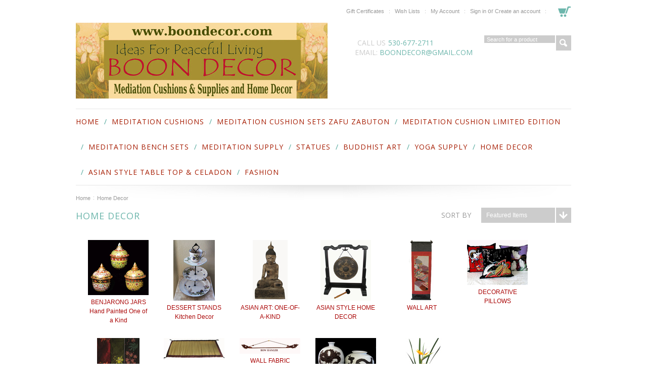

--- FILE ---
content_type: text/html; charset=UTF-8
request_url: https://www.boondecor.com/home-decor/
body_size: 14218
content:
<head>

    

    <title>Home Decor - Page 1 - Boon Decor</title>
<meta name="google-site-verification" content="kGo-twtzxv9qLkOq9-5VDMZd_ywEk7o_7DKdKQvdT_g" />
    <meta http-equiv="Content-Type" content="text/html; charset=UTF-8" />
    <meta name="description" content="table runners decorative pillows" />
    <meta name="keywords" content="table runners, decorative pillows" />
     <meta name="google-site-verification" content="kGo-twtzxv9qLkOq9-5VDMZd_ywEk7o_7DKdKQvdT_g" />
    
    <link rel='canonical' href='https://boondecor.com/home-decor/' />
    
    <meta http-equiv="Content-Script-Type" content="text/javascript" />
    <meta http-equiv="Content-Style-Type" content="text/css" />

    <link href="//fonts.googleapis.com/css?family=Open+Sans:400,700" rel="stylesheet" type="text/css">
<link href="//fonts.googleapis.com/css?family=Kristi" rel="stylesheet" type="text/css">


    <link rel="shortcut icon" href="https://cdn10.bigcommerce.com/s-lk1xi/product_images/favicon.ico" />

    <!-- begin: js page tag -->
    <script language="javascript" type="text/javascript">//<![CDATA[
        (function(){
            // this happens before external dependencies (and dom ready) to reduce page flicker
            var node, i;
            for (i = window.document.childNodes.length; i--;) {
                node = window.document.childNodes[i];
                if (node.nodeName == 'HTML') {
                    node.className += ' javascript';
                }
            }
        })();
    //]]></script>
    <!-- end: js page tag -->
    <link href="https://cdn10.bigcommerce.com/r-de362a881829f428d7c6c20159e24db4a9c0a751/themes/HealthBeauty/Styles/uniform.default.css" media="all" type="text/css" rel="stylesheet" />
    <link href="https://cdn9.bigcommerce.com/r-50b4fa8997ce43839fb9457331bc39687cd8345a/themes/__master/Styles/styles.css" type="text/css" rel="stylesheet" /><link href="https://cdn9.bigcommerce.com/s-lk1xi/templates/__custom/Styles/styles.css?t=1605849240" media="all" type="text/css" rel="stylesheet" />
<link href="https://cdn9.bigcommerce.com/r-de362a881829f428d7c6c20159e24db4a9c0a751/themes/HealthBeauty/Styles/iselector.css" media="all" type="text/css" rel="stylesheet" />
<link href="https://cdn9.bigcommerce.com/r-de362a881829f428d7c6c20159e24db4a9c0a751/themes/HealthBeauty/Styles/flexslider.css" media="all" type="text/css" rel="stylesheet" />
<link href="https://cdn9.bigcommerce.com/r-de362a881829f428d7c6c20159e24db4a9c0a751/themes/HealthBeauty/Styles/slide-show.css" media="all" type="text/css" rel="stylesheet" />
<link href="https://cdn9.bigcommerce.com/r-de362a881829f428d7c6c20159e24db4a9c0a751/themes/HealthBeauty/Styles/styles-slide-show.css" media="all" type="text/css" rel="stylesheet" />
<link href="https://cdn9.bigcommerce.com/r-de362a881829f428d7c6c20159e24db4a9c0a751/themes/HealthBeauty/Styles/social.css" media="all" type="text/css" rel="stylesheet" />
<link href="https://cdn9.bigcommerce.com/s-lk1xi/templates/__custom/Styles/white.css?t=1605849240" media="all" type="text/css" rel="stylesheet" />
<link href="https://cdn9.bigcommerce.com/s-lk1xi/templates/__custom/Styles/theme.css?t=1605849240" media="all" type="text/css" rel="stylesheet" />
<link href="https://cdn9.bigcommerce.com/s-lk1xi/templates/__custom/Styles/custom.css?t=1605849240" type="text/css" rel="stylesheet" /><link href="https://cdn9.bigcommerce.com/r-50b4fa8997ce43839fb9457331bc39687cd8345a/themes/__master/Styles/product.attributes.css" type="text/css" rel="stylesheet" /><link href="https://cdn9.bigcommerce.com/r-522cb09e4d4c91362a873dfb66596075446f4cb2/javascript/jquery/themes/cupertino/ui.all.css" type="text/css" rel="stylesheet" /><link href="https://cdn9.bigcommerce.com/r-de362a881829f428d7c6c20159e24db4a9c0a751/themes/HealthBeauty/Styles/product.quickview.css" type="text/css" rel="stylesheet" /><link type="text/css" rel="stylesheet" href="https://cdn9.bigcommerce.com/r-522cb09e4d4c91362a873dfb66596075446f4cb2/javascript/jquery/plugins/imodal/imodal.css" />
<link type="text/css" rel="preload" as="style" href="https://cdn9.bigcommerce.com/r-50b4fa8997ce43839fb9457331bc39687cd8345a/themes/__master/Styles/braintree.css" onload="this.rel='stylesheet'" />

    <!-- Tell the browsers about our RSS feeds -->
    <link rel="alternate" type="application/rss+xml" title="New Products in Home Decor (RSS 2.0)" href="https://boondecor.com/rss.php?categoryid=271&amp;type=rss" />
<link rel="alternate" type="application/atom+xml" title="New Products in Home Decor (Atom 0.3)" href="https://boondecor.com/rss.php?categoryid=271&amp;type=atom" />
<link rel="alternate" type="application/rss+xml" title="Popular Products in Home Decor (RSS 2.0)" href="https://boondecor.com/rss.php?action=popularproducts&amp;categoryid=271&amp;type=rss" />
<link rel="alternate" type="application/atom+xml" title="Popular Products in Home Decor (Atom 0.3)" href="https://boondecor.com/rss.php?action=popularproducts&amp;categoryid=271&amp;type=atom" />
<link rel="alternate" type="application/rss+xml" title="Latest News (RSS 2.0)" href="https://www.boondecor.com/rss.php?action=newblogs&amp;type=rss" />
<link rel="alternate" type="application/atom+xml" title="Latest News (Atom 0.3)" href="https://www.boondecor.com/rss.php?action=newblogs&amp;type=atom" />
<link rel="alternate" type="application/rss+xml" title="New Products (RSS 2.0)" href="https://www.boondecor.com/rss.php?type=rss" />
<link rel="alternate" type="application/atom+xml" title="New Products (Atom 0.3)" href="https://www.boondecor.com/rss.php?type=atom" />
<link rel="alternate" type="application/rss+xml" title="Popular Products (RSS 2.0)" href="https://www.boondecor.com/rss.php?action=popularproducts&amp;type=rss" />
<link rel="alternate" type="application/atom+xml" title="Popular Products (Atom 0.3)" href="https://www.boondecor.com/rss.php?action=popularproducts&amp;type=atom" />


    <!-- Include visitor tracking code (if any) -->
    <!-- Start Tracking Code for analytics_googleanalytics -->



<meta name="msvalidate.01" content="9C973E2942A0FB9A12B257F9B855733B" />


<a class="tf_upfront_badge" href="https://ssl.thefind.com/store/about-boondecor" title="TheFind Upfront"><img  border="0" src="//upfront.thefind.com/images/badges/s/d6/d8/d6d8057089802f03cd2c7a21ca56e5b5.png" alt="Boon Decor is an Upfront Merchant on TheFind. Click for info."/></a>
  <script type="text/javascript">
    (function() {
      var upfront = document.createElement('SCRIPT'); upfront.type = "text/javascript"; upfront.async = true;
      upfront.src = document.location.protocol + "//upfront.thefind.com/scripts/main/utils-init-ajaxlib/upfront-badgeinit.js";
      upfront.text = "thefind.upfront.init('tf_upfront_badge', 'd6d8057089802f03cd2c7a21ca56e5b5')";
      document.getElementsByTagName('HEAD')[0].appendChild(upfront);
    })();
  </script>



<script>
    (function(i,s,o,g,r,a,m){i['GoogleAnalyticsObject']=r;i[r]=i[r]||function(){
    (i[r].q=i[r].q||[]).push(arguments)},i[r].l=1*new Date();a=s.createElement(o),
    m=s.getElementsByTagName(o)[0];a.async=1;a.src=g;m.parentNode.insertBefore(a,m)
    })(window,document,'script','//www.google-analytics.com/analytics.js','ga');

    ga('create', 'UA-109876538-1', 'boondecor.com');
    ga('send', 'pageview');
    ga('require', 'ecommerce', 'ecommerce.js');

    function trackEcommerce() {
    this._addTrans = addTrans;
    this._addItem = addItems;
    this._trackTrans = trackTrans;
    }
    function addTrans(orderID,store,total,tax,shipping,city,state,country) {
    ga('ecommerce:addTransaction', {
        'id': orderID,
        'affiliation': store,
        'revenue': total,
        'tax': tax,
        'shipping': shipping,
        'city': city,
        'state': state,
        'country': country
    });
    }
    function addItems(orderID,sku,product,variation,price,qty) {
    ga('ecommerce:addItem', {
        'id': orderID,
        'sku': sku,
        'name': product,
        'category': variation,
        'price': price,
        'quantity': qty
    });
    }
    function trackTrans() {
        ga('ecommerce:send');
    }
    var pageTracker = new trackEcommerce();
</script>
<!-- Google Tag Manager -->
<script>(function(w,d,s,l,i){w[l]=w[l]||[];w[l].push({'gtm.start':
new Date().getTime(),event:'gtm.js'});var f=d.getElementsByTagName(s)[0],
j=d.createElement(s),dl=l!='dataLayer'?'&l='+l:'';j.async=true;j.src=
'https://www.googletagmanager.com/gtm.js?id='+i+dl;f.parentNode.insertBefore(j,f);
})(window,document,'script','dataLayer','GTM-PXN2VDK');</script>
<!-- End Google Tag Manager -->

<!-- Google Tag Manager (noscript) -->
<noscript><iframe src="https://www.googletagmanager.com/ns.html?id=GTM-PXN2VDK"
height="0" width="0" style="display:none;visibility:hidden"></iframe></noscript>
<!-- End Google Tag Manager (noscript) -->



<!-- End Tracking Code for analytics_googleanalytics -->

<!-- Start Tracking Code for analytics_siteverification -->

<meta name="google-site-verification" content="X-foVP7JU0S58mTZdTroQhK_xNF6p6agmz_FbNL0RCM" />

<!-- End Tracking Code for analytics_siteverification -->



    

    

    <script type="text/javascript" src="https://cdn9.bigcommerce.com/r-522cb09e4d4c91362a873dfb66596075446f4cb2/javascript/jquery/1.7.2/jquery.min.js"></script>
    <script type="text/javascript" src="https://cdn10.bigcommerce.com/r-522cb09e4d4c91362a873dfb66596075446f4cb2/javascript/menudrop.js?"></script>
    <script type="text/javascript" src="https://cdn10.bigcommerce.com/r-de362a881829f428d7c6c20159e24db4a9c0a751/themes/HealthBeauty/js/common.js?"></script>
    <script type="text/javascript" src="https://cdn10.bigcommerce.com/r-522cb09e4d4c91362a873dfb66596075446f4cb2/javascript/iselector.js?"></script>
    <script type="text/javascript" src="https://cdn10.bigcommerce.com/r-522cb09e4d4c91362a873dfb66596075446f4cb2/javascript/jquery/plugins/jquery.flexslider.js"></script>
    <script src="https://cdn10.bigcommerce.com/r-522cb09e4d4c91362a873dfb66596075446f4cb2/javascript/viewport.js??"></script>

    <!-- Template bespoke js -->
    <script type="text/javascript" src="https://cdn10.bigcommerce.com/r-de362a881829f428d7c6c20159e24db4a9c0a751/themes/HealthBeauty/js/jquery.autobox.js"></script>
    <script type="text/javascript" src="https://cdn10.bigcommerce.com/r-de362a881829f428d7c6c20159e24db4a9c0a751/themes/HealthBeauty/js/jquery.uniform.min.js"></script>
    <script type="text/javascript" src="https://cdn10.bigcommerce.com/r-de362a881829f428d7c6c20159e24db4a9c0a751/themes/HealthBeauty/js/init.js"></script>

    <script type="text/javascript" src="https://cdn10.bigcommerce.com/r-de362a881829f428d7c6c20159e24db4a9c0a751/themes/HealthBeauty/js/imagesLoaded.js"></script>

    <script type="text/javascript">
    //<![CDATA[
    config.ShopPath = 'https://www.boondecor.com';
    config.AppPath = ''; // BIG-8939: Deprecated, do not use.
    config.FastCart = 1;
    var ThumbImageWidth = 328;
    var ThumbImageHeight = 245;
    //]]>
    </script>
    
<script type="text/javascript">
ShowImageZoomer = false;
$(document).ready(function() {
	$(".QuickView").quickview({
		buttonText: "Quick View",
		buttonColor: "#f7f7f7",
		gradientColor: "#dcdbdb",
		textColor: "#000000"
	});
});
</script>
<script type="text/javascript" src="https://cdn9.bigcommerce.com/r-522cb09e4d4c91362a873dfb66596075446f4cb2/javascript/jquery/plugins/jqueryui/1.8.18/jquery-ui.min.js"></script>
<script type="text/javascript" src="https://cdn9.bigcommerce.com/r-522cb09e4d4c91362a873dfb66596075446f4cb2/javascript/jquery/plugins/validate/jquery.validate.js"></script>
<script type="text/javascript" src="https://cdn9.bigcommerce.com/r-522cb09e4d4c91362a873dfb66596075446f4cb2/javascript/product.functions.js"></script>
<script type="text/javascript" src="https://cdn9.bigcommerce.com/r-522cb09e4d4c91362a873dfb66596075446f4cb2/javascript/product.attributes.js"></script>
<script type="text/javascript" src="https://cdn9.bigcommerce.com/r-522cb09e4d4c91362a873dfb66596075446f4cb2/javascript/quickview.js"></script>
<script type="text/javascript" src="https://cdn9.bigcommerce.com/r-522cb09e4d4c91362a873dfb66596075446f4cb2/javascript/quickview.initialise.js"></script><script type="text/javascript">
(function () {
    var xmlHttp = new XMLHttpRequest();

    xmlHttp.open('POST', 'https://bes.gcp.data.bigcommerce.com/nobot');
    xmlHttp.setRequestHeader('Content-Type', 'application/json');
    xmlHttp.send('{"store_id":"674220","timezone_offset":"-8","timestamp":"2026-01-30T22:02:10.13484900Z","visit_id":"e229f777-ab73-42a2-9146-f5f5eac28b2b","channel_id":1}');
})();
</script>
<script type="text/javascript" src="https://cdn9.bigcommerce.com/r-522cb09e4d4c91362a873dfb66596075446f4cb2/javascript/jquery/plugins/jquery.form.js"></script>
<script type="text/javascript" src="https://cdn9.bigcommerce.com/r-522cb09e4d4c91362a873dfb66596075446f4cb2/javascript/jquery/plugins/imodal/imodal.js"></script>
<script type="text/javascript" src="https://checkout-sdk.bigcommerce.com/v1/loader.js" defer></script>
<script type="text/javascript">
var BCData = {};
</script>

    <script type="text/javascript" src="https://cdn9.bigcommerce.com/r-522cb09e4d4c91362a873dfb66596075446f4cb2/javascript/quicksearch.js"></script>
    

</head>

<body>
	<div id="Container">
	        <div id="AjaxLoading"><img src="https://cdn10.bigcommerce.com/r-de362a881829f428d7c6c20159e24db4a9c0a751/themes/HealthBeauty/images/ajax-loader.gif" alt="" />&nbsp; Loading... Please wait...</div>
        

        <div id="Outer">
            <div id="Header">
                

		<div id="TopMenu">
			<ul style="display:">

				<li><a href="https://www.boondecor.com/giftcertificates.php">Gift Certificates</a></li>
				<li style="display:"><a href="https://www.boondecor.com/wishlist.php">Wish Lists</a></li>
				<li style="display:"><a href="https://www.boondecor.com/account.php">My Account</a></li>
				<li style="display:">
					<div>
						<a href='https://www.boondecor.com/login.php' onclick=''>Sign in</a> or <a href='https://www.boondecor.com/login.php?action=create_account' onclick=''>Create an account</a>
					</div>
				</li>
				<div class="Block Moveable Panel" id="SideCurrencySelector" style="display:none;"></div>
				<li style="display:">
					<div class="CartLink"><a href="https://www.boondecor.com/cart.php"><span></span></a></div>
				</li>
				<li style="display:none" class="HeaderLiveChat">
					
				</li>
			</ul>
			<div class="clear"></div>
			<span class="xPhone">530-677-2711</span>
		</div>

                
                <div id="HeaderUpper">
                    <div id="Logo">
                        <a href="https://www.boondecor.com/"><img src="/product_images/znewlogosml_1612728733__26230.original.jpg" border="0" id="LogoImage" alt="Boon Decor" /></a>

                    </div>
                    
                    <div id="HeaderRight" class="FloatRight">
                        <div class="phoneIcon"><span>CALL US</span> <strong></strong><br>Email: <font color="#6db6ac">boondecor@gmail.com</font></div>
                        			<div id="SearchForm">
				<form action="https://www.boondecor.com/search.php" method="get" onsubmit="return check_small_search_form()">
					<label for="search_query">Search</label>
					<input type="text" name="search_query" id="search_query" class="Textbox autobox" value="Search for a product" />
					<button type="submit" class="btn search"><span>Go</span></button>
				</form>
				
			</div>

			<script type="text/javascript">
				var QuickSearchAlignment = 'right';
				var QuickSearchWidth = '232px';
				lang.EmptySmallSearch = "You forgot to enter some search keywords.";
			</script>

                    </div>
                    
                    <div class="clear"></div>
                </div>
                <div id="HeaderLower">
                    <div class="Block" >
                        <div class="Block Panel BlockContent" id="Menu">
                            <ul>
                                <li class="First "><a href="https://www.boondecor.com/"><span>Home</span></a></li>
                            </ul>
                        </div>
                    </div>
                                    <div class="CategoryList Block" id="SideCategoryList">
                    <h2>Categories</h2>
                    <div class="SideCategoryListClassic BlockContent">
                        <ul class="category-list">    <li class=""><a href="https://www.boondecor.com/meditation-cushions/">Meditation Cushions</a>
    <ul>    <li class=""><a href="/meditation-cushions-sacred-symbols/">Meditation Cushions SACRED SYMBOLS</a>
    
    </li>

    <li class=""><a href="/meditation-cushion-round-zafu-pillows/">Meditation Cushion ROUND ZAFU Pillows</a>
    
    </li>

    <li class=""><a href="/meditation-cushions-rectangular-high-zafus/">Meditation Cushions RECTANGULAR HIGH ZAFUS</a>
    
    </li>

    <li class=""><a href="/crescent-zafu-meditation-cushions/">CRESCENT ZAFU Meditation Cushions</a>
    
    </li>

    <li class=""><a href="/meditation-cushions-rectangular-zafus/">Meditation Cushions - RECTANGULAR ZAFUS</a>
    
    </li>

    <li class=""><a href="/meditation-pillows-high-seats/">Meditation Pillows HIGH SEATS</a>
    
    </li>

    <li class=""><a href="/rectangular-meditation-cushions/">RECTANGULAR  Meditation Cushions</a>
    
    </li>

    <li class=""><a href="/zabutons-meditation-floor-mats/">ZABUTONS Meditation Floor Mats</a>
    <ul>    <li class="LastChild"><a href="/tatami-meditation-floor-mats/">Tatami Meditation Floor Mats</a>
    
    </li>

</ul>
    </li>

    <li class=""><a href="/cotton-meditation-cushions/">COTTON Meditation Cushions</a>
    
    </li>

    <li class=""><a href="/children-meditation-cushion/">Children Meditation Cushion</a>
    
    </li>

    <li class="LastChild"><a href="/backrest-support-cushions/">BACKREST SUPPORT Cushions</a>
    
    </li>

</ul>
    </li>

    <li class=""><a href="https://www.boondecor.com/meditation-cushion-sets-zafu-zabuton/">Meditation Cushion Sets Zafu Zabuton</a>
    <ul>    <li class=""><a href="/meditation-cushion-sets-sacred-symbols/">Meditation Cushion Sets SACRED SYMBOLS</a>
    
    </li>

    <li class=""><a href="/meditation-cushion-sets-global-weave-ikat-brocade/">Meditation Cushion Set GLOBAL WEAVE, IKAT, BROCADE</a>
    
    </li>

    <li class=""><a href="/meditation-cushion-sets-lotus-and-limited-edition/">Meditation Cushion Sets LOTUS &amp; LIMITED EDITIONS</a>
    
    </li>

    <li class=""><a href="/black-zabuton-meditation-cushion-sets/">BLACK ZABUTON Meditation Cushion Sets</a>
    
    </li>

    <li class="LastChild"><a href="/travel-folding-meditation-cushion-sets/">TRAVEL FOLDING Meditation Cushion Sets </a>
    
    </li>

</ul>
    </li>

    <li class=""><a href="https://www.boondecor.com/meditation-cushion-limited-edition/">Meditation Cushion Limited Edition</a>
    <ul>    <li class=""><a href="/lotus-enlightenment-meditation-cushions/">Meditation Cushions LOTUS ENLIGHTENMENT </a>
    
    </li>

    <li class=""><a href="/asian-dawn-meditation-pillows/">Meditation Pillows Asian Dawn </a>
    
    </li>

    <li class=""><a href="/whimsical-cats-friends-meditation-pillows/">Meditation Pillows Whimsical Cats &amp; Friends </a>
    
    </li>

    <li class="LastChild"><a href="/rare-fabric-meditation-cushions/">Meditation Cushions Rare Fabric </a>
    
    </li>

</ul>
    </li>

    <li class=""><a href="https://www.boondecor.com/meditation-bench-sets/">Meditation Bench Sets</a>
    <ul>    <li class="LastChild"><a href="/bench-tote-bags-1/">Bench Tote Bags</a>
    
    </li>

</ul>
    </li>

    <li class=""><a href="https://www.boondecor.com/meditation-supplies/">Meditation Supply</a>
    <ul>    <li class=""><a href="/meditation-supplies-altars-accessories/">Home Altars</a>
    
    </li>

    <li class=""><a href="/singing-bowls-gongs-cushions-strikers/">Singing Bowls, Gongs, Cushions &amp; Strikers</a>
    
    </li>

    <li class=""><a href="/buddha-statues/">Buddha Statues</a>
    
    </li>

    <li class=""><a href="/quan-yin-kwan-yin-statues/">Quan Yin (Kwan Yin) Statues</a>
    
    </li>

    <li class=""><a href="/ganesh-lakshmi/">Ganesh, Lakshmi +</a>
    
    </li>

    <li class=""><a href="/mala-bags-japanese-silk-prints/">Mala Bags - Japanese Silk Prints</a>
    
    </li>

    <li class=""><a href="/incense-incense-accessories/">Incense &amp; Burners</a>
    
    </li>

    <li class=""><a href="/meditation-shawls-1/">Meditation Shawls</a>
    
    </li>

    <li class=""><a href="/altars-and-accessories/">Altar Cloths and Mats </a>
    <ul>    <li class="LastChild"><a href="/tatami-mats-folding-tie-dyed/">Tatami Mats - Folding Tie-Dyed</a>
    
    </li>

</ul>
    </li>

    <li class=""><a href="/meditation-apparel/">Meditation Apparel</a>
    
    </li>

    <li class="LastChild"><a href="/meditation-accompaniments/">Meditation Accompaniments</a>
    
    </li>

</ul>
    </li>

    <li class=""><a href="https://www.boondecor.com/statues/">Statues</a>
    <ul>    <li class=""><a href="/buddha-statues-1/">Buddha Statues</a>
    
    </li>

    <li class=""><a href="/ganesh-statues/">Ganesh Statues</a>
    
    </li>

    <li class="LastChild"><a href="/quan-yin-statues/">Kwan Yin, Quan Yin Statues</a>
    
    </li>

</ul>
    </li>

    <li class=""><a href="https://www.boondecor.com/buddhist-art/">Buddhist Art</a>
    
    </li>

    <li class=""><a href="https://www.boondecor.com/yoga-supplies/">Yoga Supply</a>
    <ul>    <li class=""><a href="/yoga-mat-quilted-100-polished-cotton-prints/">Yoga Mat - Quilted 100% Polished Cotton Prints</a>
    
    </li>

    <li class=""><a href="/yoga-mat-bag-om-universe-om-w-golden-lotus/">Yoga Mat Bag - Om Universe &amp; Om w/Golden Lotus</a>
    
    </li>

    <li class="LastChild"><a href="/yoga-gym-tote-computer-messenger-bag/">Yoga/Gym/Tote/Computer Messenger Bag</a>
    
    </li>

</ul>
    </li>

    <li class=""><a href="https://www.boondecor.com/home-decor/">Home Decor</a>
    <ul>    <li class=""><a href="/benjarong-jars-hand-painted-one-of-a-kind/">BENJARONG JARS Hand Painted One of a Kind</a>
    
    </li>

    <li class=""><a href="/dessert-stands-kitchen-decor/">DESSERT STANDS Kitchen Decor </a>
    
    </li>

    <li class=""><a href="/asian-art-one-of-a-kind/">ASIAN ART: ONE-OF-A-KIND</a>
    
    </li>

    <li class=""><a href="/asian-style-home-decor/">ASIAN STYLE HOME DECOR</a>
    
    </li>

    <li class=""><a href="/wall-art-buddhist-art-wall-hangings-original-1/">WALL ART</a>
    
    </li>

    <li class=""><a href="/decorative-pillows/">DECORATIVE PILLOWS</a>
    
    </li>

    <li class=""><a href="/table-runners-wall-hangings/">TABLE RUNNERS / WALL HANGINGS</a>
    
    </li>

    <li class=""><a href="/folding-tatami-mats-1/">TATAMI MATS</a>
    
    </li>

    <li class=""><a href="/wall-fabric-hangers/">WALL FABRIC HANGERS</a>
    
    </li>

    <li class=""><a href="/porcelain-celadon-vases-bowls/">PORCELAIN CELADON Vases &amp; Bowls</a>
    
    </li>

    <li class="LastChild"><a href="/ikebana/">IKEBANA</a>
    
    </li>

</ul>
    </li>

    <li class=""><a href="https://www.boondecor.com/asian-style-table-top-celadon/">Asian Style Table Top &amp; Celadon</a>
    <ul>    <li class="LastChild"><a href="/dragon-stoneware-table-top/">&quot;Dragon&quot; Stoneware Table Top</a>
    
    </li>

</ul>
    </li>

    <li class=""><a href="https://www.boondecor.com/fashion/">Fashion</a>
    <ul>    <li class=""><a href="/hand-bags-purses/">Hand Bags &amp; Purses</a>
    
    </li>

    <li class="LastChild"><a href="/t-shirts-with-sacred-symbols-unisex/">T-Shirts</a>
    
    </li>

</ul>
    </li>

</ul>
                        <div class="afterSideCategoryList"></div>
                    </div>
                </div>

                    
                    <div class="clear"></div>
                </div>
            </div>


	
	<div id="Wrapper">
		
						<div class="Block Moveable Panel Breadcrumb" id="CategoryBreadcrumb">
					<ul>
						<li><a href="https://www.boondecor.com/">Home</a></li>
						<li>Home Decor</li>
					</ul>
				</div>
		
		
		<div class="Content Widest " id="LayoutColumn1">
							<div class="Block Moveable Panel" id="CategoryHeading">
					<div class="BlockContent">
						
						<div class="FloatRight SortBox">
	<form action="https://boondecor.com/home-decor/" method="get">
		
		<label>Sort by</label>
		<select name="sort" id="sort" onchange="this.form.submit()">
			<option selected="selected" value="featured">Featured Items</option>
			<option  value="newest">Newest Items</option>
			<option  value="bestselling">Bestselling</option>
			<option  value="alphaasc">Alphabetical: A to Z</option>
			<option  value="alphadesc">Alphabetical: Z to A</option>
			<option  value="avgcustomerreview">Avg. Customer Review</option>
			<option  value="priceasc">Price: Low to High</option>
			<option  value="pricedesc">Price: High to Low</option>
		</select>
	</form>
</div>

						
						
						<h1>Home Decor&nbsp;</h1>
						
						<div class="clear"></div>
						<div class="CategoryDescription">
						
							
						
						</div>
						<div class="SubCategoryListGrid">
	<ul>
		<li style="width: 120px; height: 170px;">
	<a href="https://boondecor.com/benjarong-jars-hand-painted-one-of-a-kind/" style="text-decoration: none;"><img src="https://cdn10.bigcommerce.com/s-lk1xi/product_images/g/img_0155__83035.jpg" border="0" /></a><br /><a href="https://boondecor.com/benjarong-jars-hand-painted-one-of-a-kind/">BENJARONG JARS Hand Painted One of a Kind</a>
</li><li style="width: 120px; height: 170px;">
	<a href="https://boondecor.com/dessert-stands-kitchen-decor/" style="text-decoration: none;"><img src="https://cdn10.bigcommerce.com/s-lk1xi/product_images/p/img_1541__72389.jpg" border="0" /></a><br /><a href="https://boondecor.com/dessert-stands-kitchen-decor/">DESSERT STANDS Kitchen Decor </a>
</li><li style="width: 120px; height: 170px;">
	<a href="https://boondecor.com/asian-art-one-of-a-kind/" style="text-decoration: none;"><img src="https://cdn10.bigcommerce.com/s-lk1xi/product_images/g/burmafolkartbud__34833.jpg" border="0" /></a><br /><a href="https://boondecor.com/asian-art-one-of-a-kind/">ASIAN ART: ONE-OF-A-KIND</a>
</li><li class="RowDivider" style="float:none; clear:both;"></li><li style="width: 120px; height: 170px;">
	<a href="https://boondecor.com/asian-style-home-decor/" style="text-decoration: none;"><img src="https://cdn10.bigcommerce.com/s-lk1xi/product_images/d/lggongstandgong__35712.jpg" border="0" /></a><br /><a href="https://boondecor.com/asian-style-home-decor/">ASIAN STYLE HOME DECOR</a>
</li><li style="width: 120px; height: 170px;">
	<a href="https://boondecor.com/wall-art-buddhist-art-wall-hangings-original-1/" style="text-decoration: none;"><img src="https://cdn10.bigcommerce.com/s-lk1xi/product_images/o/img_2210__83717.jpg" border="0" /></a><br /><a href="https://boondecor.com/wall-art-buddhist-art-wall-hangings-original-1/">WALL ART</a>
</li><li style="width: 120px; height: 170px;">
	<a href="https://boondecor.com/decorative-pillows/" style="text-decoration: none;"><img src="https://cdn10.bigcommerce.com/s-lk1xi/product_images/x/furoshikigroup__52473.jpg" border="0" /></a><br /><a href="https://boondecor.com/decorative-pillows/">DECORATIVE PILLOWS</a>
</li><li class="RowDivider" style="float:none; clear:both;"></li><li style="width: 120px; height: 170px;">
	<a href="https://boondecor.com/table-runners-wall-hangings/" style="text-decoration: none;"><img src="https://cdn10.bigcommerce.com/s-lk1xi/product_images/r/beaded%20group__44875.jpg" border="0" /></a><br /><a href="https://boondecor.com/table-runners-wall-hangings/">TABLE RUNNERS / WALL HANGINGS</a>
</li><li style="width: 120px; height: 170px;">
	<a href="https://boondecor.com/folding-tatami-mats-1/" style="text-decoration: none;"><img src="https://cdn10.bigcommerce.com/s-lk1xi/product_images/y/img_0644__07920.jpg" border="0" /></a><br /><a href="https://boondecor.com/folding-tatami-mats-1/">TATAMI MATS</a>
</li><li style="width: 120px; height: 170px;">
	<a href="https://boondecor.com/wall-fabric-hangers/" style="text-decoration: none;"><img src="https://cdn10.bigcommerce.com/s-lk1xi/product_images/w/bow%20hangersbrown__46599.jpg" border="0" /></a><br /><a href="https://boondecor.com/wall-fabric-hangers/">WALL FABRIC HANGERS</a>
</li><li class="RowDivider" style="float:none; clear:both;"></li><li style="width: 120px; height: 170px;">
	<a href="https://boondecor.com/porcelain-celadon-vases-bowls/" style="text-decoration: none;"><img src="https://cdn10.bigcommerce.com/s-lk1xi/product_images/m/dragonvases__32179.jpg" border="0" /></a><br /><a href="https://boondecor.com/porcelain-celadon-vases-bowls/">PORCELAIN CELADON Vases &amp; Bowls</a>
</li><li style="width: 120px; height: 170px;">
	<a href="https://boondecor.com/ikebana/" style="text-decoration: none;"><img src="https://cdn10.bigcommerce.com/s-lk1xi/product_images/m/dragonikearrang__63343.jpg" border="0" /></a><br /><a href="https://boondecor.com/ikebana/">IKEBANA</a>
</li><li style="float: none; clear: both;"/>
	</ul>
</div>

					</div>
				</div>

			
							<div class="Block CategoryContent Moveable Panel" id="CategoryContent">
					<script type="text/javascript">
						lang.CompareSelectMessage = 'Please choose at least 2 products to compare.';
						lang.PleaseSelectAProduct = 'Please select at least one product to add to your cart.';
						config.CompareLink = 'https://www.boondecor.com/compare/';
					</script>
					
					<form name="frmCompare" id="frmCompare" action="https://www.boondecor.com/compare/" method="get" onsubmit="return compareProducts(config.CompareLink)">
						
						<ul class="ProductList ">
														<li class="Odd">
								<div class="ProductImage QuickView" data-product="1787">
									<a href="https://boondecor.com/wall-hanging-table-runner-japanese-kimono-silk-print-96x14-see-choices/"><img src="https://cdn10.bigcommerce.com/s-lk1xi/products/1787/images/10920/boon-decor-wall-hanging-table-runner-japanese-kimono-silk-print-96x14-see-choices__48560.1617047735.328.245.jpg?c=2" alt="Boon Decor Wall Hanging Table Runner Japanese Kimono Silk Print 96x14 SEE CHOICES" /></a>
								</div>
								<div class="ProductDetails">
									<strong><a href="https://boondecor.com/wall-hanging-table-runner-japanese-kimono-silk-print-96x14-see-choices/" class="">Wall Hanging Table Runner Japanese Kimono Silk Print  96&quot;x14&quot; SEE CHOICES</a></strong>
								</div>
								<div class="ProductPriceRating">
									<em>$199.00</em>
									<span class="Rating Rating0"><img src="https://cdn10.bigcommerce.com/r-de362a881829f428d7c6c20159e24db4a9c0a751/themes/HealthBeauty/images/IcoRating0.png" alt="" style="" /></span>
								</div>
								<div class="ProductActionAdd">
									<a href="https://boondecor.com/wall-hanging-table-runner-japanese-kimono-silk-print-96x14-see-choices/" style="display:;">Choose Options</a>
								</div>
								<div class="ProductCompareButton" style="display:">
									<input type="checkbox" class="CheckBox" name="compare_product_ids" id="compare_1787" value="1787" onclick="product_comparison_box_changed(this.checked)" /> <label for="compare_1787">Compare</label> <br />
								</div>
							</li>							<li class="Even">
								<div class="ProductImage QuickView" data-product="1904">
									<a href="https://boondecor.com/table-runner-or-wall-hanging-contemporary-japanese-silk-olive-green-cream-84-x-12/"><img src="https://cdn10.bigcommerce.com/s-lk1xi/products/1904/images/10181/boon-decor-table-runner-or-wall-hanging-contemporary-japanese-silk-olive-greencream-84-x-12__48063.1617089997.328.245.jpg?c=2" alt="Boon Decor Table Runner or Wall Hanging - Contemporary Japanese Silk Olive Green/Cream 84 x 12" /></a>
								</div>
								<div class="ProductDetails">
									<strong><a href="https://boondecor.com/table-runner-or-wall-hanging-contemporary-japanese-silk-olive-green-cream-84-x-12/" class="">Table Runner or Wall Hanging - Contemporary Japanese Silk Olive Green/Cream 84&quot; x 12&quot;</a></strong>
								</div>
								<div class="ProductPriceRating">
									<em>$159.00</em>
									<span class="Rating Rating0"><img src="https://cdn10.bigcommerce.com/r-de362a881829f428d7c6c20159e24db4a9c0a751/themes/HealthBeauty/images/IcoRating0.png" alt="" style="" /></span>
								</div>
								<div class="ProductActionAdd">
									<a href="https://boondecor.com/cart.php?action=add&product_id=1904" style="display:;">Add To Cart</a>
								</div>
								<div class="ProductCompareButton" style="display:">
									<input type="checkbox" class="CheckBox" name="compare_product_ids" id="compare_1904" value="1904" onclick="product_comparison_box_changed(this.checked)" /> <label for="compare_1904">Compare</label> <br />
								</div>
							</li>							<li class="Odd">
								<div class="ProductImage QuickView" data-product="1890">
									<a href="https://boondecor.com/table-runner-or-wall-hanging-classic-brocade-fabric-one-of-a-kind-see-colors/"><img src="https://cdn10.bigcommerce.com/s-lk1xi/products/1890/images/10169/boon-decor-table-runner-or-wall-hanging-classic-brocade-fabric-one-of-a-kind-see-colors__36384.1617182070.328.245.jpg?c=2" alt="Boon Decor Table Runner or Wall Hanging Classic Brocade Fabric One of a Kind SEE COLORS" /></a>
								</div>
								<div class="ProductDetails">
									<strong><a href="https://boondecor.com/table-runner-or-wall-hanging-classic-brocade-fabric-one-of-a-kind-see-colors/" class="">Table Runner or Wall Hanging Classic Brocade Fabric One of a Kind SEE COLORS</a></strong>
								</div>
								<div class="ProductPriceRating">
									<em>$139.00</em>
									<span class="Rating Rating0"><img src="https://cdn10.bigcommerce.com/r-de362a881829f428d7c6c20159e24db4a9c0a751/themes/HealthBeauty/images/IcoRating0.png" alt="" style="" /></span>
								</div>
								<div class="ProductActionAdd">
									<a href="https://boondecor.com/table-runner-or-wall-hanging-classic-brocade-fabric-one-of-a-kind-see-colors/" style="display:;">Choose Options</a>
								</div>
								<div class="ProductCompareButton" style="display:">
									<input type="checkbox" class="CheckBox" name="compare_product_ids" id="compare_1890" value="1890" onclick="product_comparison_box_changed(this.checked)" /> <label for="compare_1890">Compare</label> <br />
								</div>
							</li>							<li class="Even">
								<div class="ProductImage QuickView" data-product="178">
									<a href="https://boondecor.com/altar-cloth-or-wall-hanging-embroidered-sacred-symbols-see-choices/"><img src="https://cdn10.bigcommerce.com/s-lk1xi/products/178/images/11860/boon-decor-altar-cloth-or-wall-hanging-embroidered-sacred-symbols-see-choices__08769.1619781571.328.245.jpg?c=2" alt="Boon Decor Altar Cloth Or Wall Hanging - Embroidered Sacred Symbols SEE CHOICES" /></a>
								</div>
								<div class="ProductDetails">
									<strong><a href="https://boondecor.com/altar-cloth-or-wall-hanging-embroidered-sacred-symbols-see-choices/" class="">Altar Cloth Or Wall Hanging - Embroidered Sacred Symbols SEE CHOICES</a></strong>
								</div>
								<div class="ProductPriceRating">
									<em>$48.99</em>
									<span class="Rating Rating0"><img src="https://cdn10.bigcommerce.com/r-de362a881829f428d7c6c20159e24db4a9c0a751/themes/HealthBeauty/images/IcoRating0.png" alt="" style="" /></span>
								</div>
								<div class="ProductActionAdd">
									<a href="https://boondecor.com/altar-cloth-or-wall-hanging-embroidered-sacred-symbols-see-choices/" style="display:;">Choose Options</a>
								</div>
								<div class="ProductCompareButton" style="display:">
									<input type="checkbox" class="CheckBox" name="compare_product_ids" id="compare_178" value="178" onclick="product_comparison_box_changed(this.checked)" /> <label for="compare_178">Compare</label> <br />
								</div>
							</li>							<li class="Odd">
								<div class="ProductImage QuickView" data-product="2649">
									<a href="https://boondecor.com/backrest-support-cushion-brocade-fabric-see-colors/"><img src="https://cdn10.bigcommerce.com/s-lk1xi/products/2649/images/9910/boon-decor-backrest-support-cushion-brocade-fabric-see-colors__03019.1617033103.328.245.jpg?c=2" alt="Boon Decor Backrest Support Cushion - Brocade Fabric SEE COLORS" /></a>
								</div>
								<div class="ProductDetails">
									<strong><a href="https://boondecor.com/backrest-support-cushion-brocade-fabric-see-colors/" class="">Backrest Support Cushion - Brocade Fabric SEE COLORS</a></strong>
								</div>
								<div class="ProductPriceRating">
									<em>$49.99</em>
									<span class="Rating Rating0"><img src="https://cdn10.bigcommerce.com/r-de362a881829f428d7c6c20159e24db4a9c0a751/themes/HealthBeauty/images/IcoRating0.png" alt="" style="" /></span>
								</div>
								<div class="ProductActionAdd">
									<a href="https://boondecor.com/backrest-support-cushion-brocade-fabric-see-colors/" style="display:;">Choose Options</a>
								</div>
								<div class="ProductCompareButton" style="display:">
									<input type="checkbox" class="CheckBox" name="compare_product_ids" id="compare_2649" value="2649" onclick="product_comparison_box_changed(this.checked)" /> <label for="compare_2649">Compare</label> <br />
								</div>
							</li>							<li class="Even">
								<div class="ProductImage QuickView" data-product="2635">
									<a href="https://boondecor.com/3-tier-cake-hors-d-ouvres-stand-forget-me-not/"><img src="https://cdn10.bigcommerce.com/s-lk1xi/products/2635/images/12527/boon-decor-3-tier-cake-hors-d-ouvres-stand-forget-me-not__07694.1624238460.328.245.jpg?c=2" alt="Boon Decor 3 Tier Cake hors d Ouvres Stand Forget Me Not" /></a>
								</div>
								<div class="ProductDetails">
									<strong><a href="https://boondecor.com/3-tier-cake-hors-d-ouvres-stand-forget-me-not/" class="">3 Tier Cake hors d&#039; Ouvres Stand &quot;Forget Me Not&quot;</a></strong>
								</div>
								<div class="ProductPriceRating">
									<em>$89.99</em>
									<span class="Rating Rating0"><img src="https://cdn10.bigcommerce.com/r-de362a881829f428d7c6c20159e24db4a9c0a751/themes/HealthBeauty/images/IcoRating0.png" alt="" style="" /></span>
								</div>
								<div class="ProductActionAdd">
									<a href="https://boondecor.com/cart.php?action=add&product_id=2635" style="display:;">Add To Cart</a>
								</div>
								<div class="ProductCompareButton" style="display:">
									<input type="checkbox" class="CheckBox" name="compare_product_ids" id="compare_2635" value="2635" onclick="product_comparison_box_changed(this.checked)" /> <label for="compare_2635">Compare</label> <br />
								</div>
							</li>							<li class="Odd">
								<div class="ProductImage QuickView" data-product="2634">
									<a href="https://boondecor.com/2-tier-cake-stand-vintage-plates-one-of-a-kind-english-roses/"><img src="https://cdn10.bigcommerce.com/s-lk1xi/products/2634/images/13075/boon-decor-2-tier-cake-stand-vintage-plates-one-of-a-kind-english-roses__54210.1734208998.328.245.jpg?c=2" alt="Boon Decor 2 Tier Cake Stand - Vintage Plates - One of a kind &quot;English Roses&quot; " /></a>
								</div>
								<div class="ProductDetails">
									<strong><a href="https://boondecor.com/2-tier-cake-stand-vintage-plates-one-of-a-kind-english-roses/" class="">2 Tier Cake Stand - Vintage Plates - One of a kind &quot;English Roses&quot;</a></strong>
								</div>
								<div class="ProductPriceRating">
									<em>$69.99</em>
									<span class="Rating Rating0"><img src="https://cdn10.bigcommerce.com/r-de362a881829f428d7c6c20159e24db4a9c0a751/themes/HealthBeauty/images/IcoRating0.png" alt="" style="" /></span>
								</div>
								<div class="ProductActionAdd">
									<a href="https://boondecor.com/cart.php?action=add&product_id=2634" style="display:;">Add To Cart</a>
								</div>
								<div class="ProductCompareButton" style="display:">
									<input type="checkbox" class="CheckBox" name="compare_product_ids" id="compare_2634" value="2634" onclick="product_comparison_box_changed(this.checked)" /> <label for="compare_2634">Compare</label> <br />
								</div>
							</li>							<li class="Even">
								<div class="ProductImage QuickView" data-product="2630">
									<a href="https://boondecor.com/2-tier-cake-stand-one-of-a-kind-vintage-plates-see-pattern-selections/"><img src="https://cdn10.bigcommerce.com/s-lk1xi/products/2630/images/9300/boon-decor-2-tier-cake-stand-one-of-a-kind-vintage-plates-see-pattern-selections__64383.1758339045.328.245.jpg?c=2" alt="Boon Decor 2 Tier Cake Stand - One of a kind - Vintage Plates SEE PATTERN SELECTIONS" /></a>
								</div>
								<div class="ProductDetails">
									<strong><a href="https://boondecor.com/2-tier-cake-stand-one-of-a-kind-vintage-plates-see-pattern-selections/" class="">2 Tier Cake Stand - One of a kind - Vintage Plates SEE PATTERN SELECTIONS</a></strong>
								</div>
								<div class="ProductPriceRating">
									<em>$69.99</em>
									<span class="Rating Rating0"><img src="https://cdn10.bigcommerce.com/r-de362a881829f428d7c6c20159e24db4a9c0a751/themes/HealthBeauty/images/IcoRating0.png" alt="" style="" /></span>
								</div>
								<div class="ProductActionAdd">
									<a href="https://boondecor.com/2-tier-cake-stand-one-of-a-kind-vintage-plates-see-pattern-selections/" style="display:;">Choose Options</a>
								</div>
								<div class="ProductCompareButton" style="display:">
									<input type="checkbox" class="CheckBox" name="compare_product_ids" id="compare_2630" value="2630" onclick="product_comparison_box_changed(this.checked)" /> <label for="compare_2630">Compare</label> <br />
								</div>
							</li>							<li class="Odd">
								<div class="ProductImage QuickView" data-product="2445">
									<a href="https://boondecor.com/zabuton-japanese-meditation-floor-mat-black-vine-34x30x6/"><img src="https://cdn10.bigcommerce.com/s-lk1xi/products/2445/images/11008/boon-decor-zabuton-japanese-meditation-floor-mat-black-vine-34x30x6__99381.1617140697.328.245.jpg?c=2" alt="Boon Decor Zabuton Japanese Meditation Floor mat Black Vine 34x30x6" /></a>
								</div>
								<div class="ProductDetails">
									<strong><a href="https://boondecor.com/zabuton-japanese-meditation-floor-mat-black-vine-34x30x6/" class="">Zabuton Japanese Meditation Floor mat Black Vine 34&quot;x30&quot;x6&quot;</a></strong>
								</div>
								<div class="ProductPriceRating">
									<em>$229.00</em>
									<span class="Rating Rating0"><img src="https://cdn10.bigcommerce.com/r-de362a881829f428d7c6c20159e24db4a9c0a751/themes/HealthBeauty/images/IcoRating0.png" alt="" style="" /></span>
								</div>
								<div class="ProductActionAdd">
									<a href="https://boondecor.com/zabuton-japanese-meditation-floor-mat-black-vine-34x30x6/" style="display:;">Choose Options</a>
								</div>
								<div class="ProductCompareButton" style="display:">
									<input type="checkbox" class="CheckBox" name="compare_product_ids" id="compare_2445" value="2445" onclick="product_comparison_box_changed(this.checked)" /> <label for="compare_2445">Compare</label> <br />
								</div>
							</li>							<li class="Even">
								<div class="ProductImage QuickView" data-product="2374">
									<a href="https://boondecor.com/altar-cloth-or-wall-hanging-embroidered-zen-circle-white/"><img src="https://cdn10.bigcommerce.com/s-lk1xi/products/2374/images/10642/boon-decor-altar-cloth-or-wall-hanging-embroidered-zen-circle-white__16581.1617017866.328.245.jpg?c=2" alt="Boon Decor Altar Cloth Or Wall Hanging - Embroidered Zen Circle White" /></a>
								</div>
								<div class="ProductDetails">
									<strong><a href="https://boondecor.com/altar-cloth-or-wall-hanging-embroidered-zen-circle-white/" class="">Altar Cloth Or Wall Hanging - Embroidered : Zen Circle White</a></strong>
								</div>
								<div class="ProductPriceRating">
									<em>$48.99</em>
									<span class="Rating Rating0"><img src="https://cdn10.bigcommerce.com/r-de362a881829f428d7c6c20159e24db4a9c0a751/themes/HealthBeauty/images/IcoRating0.png" alt="" style="" /></span>
								</div>
								<div class="ProductActionAdd">
									<a href="https://boondecor.com/cart.php?action=add&product_id=2374" style="display:;">Add To Cart</a>
								</div>
								<div class="ProductCompareButton" style="display:">
									<input type="checkbox" class="CheckBox" name="compare_product_ids" id="compare_2374" value="2374" onclick="product_comparison_box_changed(this.checked)" /> <label for="compare_2374">Compare</label> <br />
								</div>
							</li>							<li class="Odd">
								<div class="ProductImage QuickView" data-product="2081">
									<a href="https://boondecor.com/wood-tray-w-embroidered-tatami-mat-inlay-see-embroidered-design-choices/"><img src="https://cdn10.bigcommerce.com/s-lk1xi/products/2081/images/9350/boon-decor-wood-tray-wembroidered-tatami-mat-inlay-see-embroidered-design-choices__33523.1617067115.328.245.jpg?c=2" alt="Boon Decor Wood Tray w/Embroidered Tatami Mat Inlay - SEE EMBROIDERED DESIGN CHOICES" /></a>
								</div>
								<div class="ProductDetails">
									<strong><a href="https://boondecor.com/wood-tray-w-embroidered-tatami-mat-inlay-see-embroidered-design-choices/" class="">Wood Tray w/Embroidered Tatami Mat Inlay - SEE EMBROIDERED DESIGN CHOICES</a></strong>
								</div>
								<div class="ProductPriceRating">
									<em>$99.00</em>
									<span class="Rating Rating0"><img src="https://cdn10.bigcommerce.com/r-de362a881829f428d7c6c20159e24db4a9c0a751/themes/HealthBeauty/images/IcoRating0.png" alt="" style="" /></span>
								</div>
								<div class="ProductActionAdd">
									<a href="https://boondecor.com/wood-tray-w-embroidered-tatami-mat-inlay-see-embroidered-design-choices/" style="display:;">Choose Options</a>
								</div>
								<div class="ProductCompareButton" style="display:">
									<input type="checkbox" class="CheckBox" name="compare_product_ids" id="compare_2081" value="2081" onclick="product_comparison_box_changed(this.checked)" /> <label for="compare_2081">Compare</label> <br />
								</div>
							</li>							<li class="Even">
								<div class="ProductImage QuickView" data-product="2046">
									<a href="https://boondecor.com/wall-hanging-antique-silk-japanese-kimono-artist-proof-one-of-a-kind-1/"><img src="https://cdn10.bigcommerce.com/s-lk1xi/products/2046/images/9722/boon-decor-wall-hanging-antique-silk-japanese-kimono-artist-proof-one-of-a-kind-1__65757.1617293237.328.245.jpg?c=2" alt="Boon Decor Wall Hanging - Antique Silk Japanese Kimono Artist Proof One of a Kind #1" /></a>
								</div>
								<div class="ProductDetails">
									<strong><a href="https://boondecor.com/wall-hanging-antique-silk-japanese-kimono-artist-proof-one-of-a-kind-1/" class="">Wall Hanging - Antique Silk Japanese Kimono Artist Proof One of a Kind #1</a></strong>
								</div>
								<div class="ProductPriceRating">
									<em>$189.00</em>
									<span class="Rating Rating0"><img src="https://cdn10.bigcommerce.com/r-de362a881829f428d7c6c20159e24db4a9c0a751/themes/HealthBeauty/images/IcoRating0.png" alt="" style="" /></span>
								</div>
								<div class="ProductActionAdd">
									<a href="https://boondecor.com/cart.php?action=add&product_id=2046" style="display:;">Add To Cart</a>
								</div>
								<div class="ProductCompareButton" style="display:">
									<input type="checkbox" class="CheckBox" name="compare_product_ids" id="compare_2046" value="2046" onclick="product_comparison_box_changed(this.checked)" /> <label for="compare_2046">Compare</label> <br />
								</div>
							</li>							<li class="Odd">
								<div class="ProductImage QuickView" data-product="2040">
									<a href="https://boondecor.com/wall-hanging-antique-silk-japanese-kimono-artists-proof-one-of-a-kind-see-choices/"><img src="https://cdn10.bigcommerce.com/s-lk1xi/products/2040/images/10327/boon-decor-wall-hanging-antique-silk-japanese-kimono-artists-proof-one-of-a-kind-see-choices__58122.1758338413.328.245.jpg?c=2" alt="Boon Decor Wall Hanging - Antique Silk Japanese Kimono Artists Proof One of a Kind SEE CHOICES" /></a>
								</div>
								<div class="ProductDetails">
									<strong><a href="https://boondecor.com/wall-hanging-antique-silk-japanese-kimono-artists-proof-one-of-a-kind-see-choices/" class="">Wall Hanging - Antique Silk Japanese Kimono Artist&#039;s Proof One of a Kind SEE CHOICES</a></strong>
								</div>
								<div class="ProductPriceRating">
									<em>$189.00</em>
									<span class="Rating Rating0"><img src="https://cdn10.bigcommerce.com/r-de362a881829f428d7c6c20159e24db4a9c0a751/themes/HealthBeauty/images/IcoRating0.png" alt="" style="" /></span>
								</div>
								<div class="ProductActionAdd">
									<a href="https://boondecor.com/wall-hanging-antique-silk-japanese-kimono-artists-proof-one-of-a-kind-see-choices/" style="display:;">Choose Options</a>
								</div>
								<div class="ProductCompareButton" style="display:">
									<input type="checkbox" class="CheckBox" name="compare_product_ids" id="compare_2040" value="2040" onclick="product_comparison_box_changed(this.checked)" /> <label for="compare_2040">Compare</label> <br />
								</div>
							</li>							<li class="Even">
								<div class="ProductImage QuickView" data-product="1999">
									<a href="https://boondecor.com/dragon-rain-jar-incense-holder-glazed-earthen-ware/"><img src="https://cdn10.bigcommerce.com/s-lk1xi/products/1999/images/10762/boon-decor-dragon-rain-jar-incense-holder-glazed-earthen-ware__81774.1617125431.328.245.jpg?c=2" alt="Boon Decor Dragon Rain Jar Incense Holder - Glazed Earthen Ware" /></a>
								</div>
								<div class="ProductDetails">
									<strong><a href="https://boondecor.com/dragon-rain-jar-incense-holder-glazed-earthen-ware/" class="">Dragon Rain Jar Incense Holder - Glazed Earthen Ware</a></strong>
								</div>
								<div class="ProductPriceRating">
									<em>$27.99</em>
									<span class="Rating Rating0"><img src="https://cdn10.bigcommerce.com/r-de362a881829f428d7c6c20159e24db4a9c0a751/themes/HealthBeauty/images/IcoRating0.png" alt="" style="" /></span>
								</div>
								<div class="ProductActionAdd">
									<a href="https://boondecor.com/dragon-rain-jar-incense-holder-glazed-earthen-ware/" style="display:;">Choose Options</a>
								</div>
								<div class="ProductCompareButton" style="display:">
									<input type="checkbox" class="CheckBox" name="compare_product_ids" id="compare_1999" value="1999" onclick="product_comparison_box_changed(this.checked)" /> <label for="compare_1999">Compare</label> <br />
								</div>
							</li>							<li class="Odd">
								<div class="ProductImage QuickView" data-product="1983">
									<a href="https://boondecor.com/noren-curtain-om-in-zen-circle-noren-curtain-tibetan-om-mani-padme-hum/"><img src="https://cdn10.bigcommerce.com/s-lk1xi/products/1983/images/10194/boon-decor-norencurtain-om-in-zen-circle-noren-curtain-tibetan-om-mani-padme-hum__27556.1617047971.328.245.jpg?c=2" alt="Boon Decor Noren/Curtain - Om In Zen Circle Noren / Curtain - Tibetan, Om Mani Padme Hum" /></a>
								</div>
								<div class="ProductDetails">
									<strong><a href="https://boondecor.com/noren-curtain-om-in-zen-circle-noren-curtain-tibetan-om-mani-padme-hum/" class="">Noren/Curtain - Om In Zen Circle: Noren / Curtain - Tibetan, Om Mani Padme Hum</a></strong>
								</div>
								<div class="ProductPriceRating">
									<em>$63.99</em>
									<span class="Rating Rating0"><img src="https://cdn10.bigcommerce.com/r-de362a881829f428d7c6c20159e24db4a9c0a751/themes/HealthBeauty/images/IcoRating0.png" alt="" style="" /></span>
								</div>
								<div class="ProductActionAdd">
									<a href="https://boondecor.com/cart.php?action=add&product_id=1983" style="display:;">Add To Cart</a>
								</div>
								<div class="ProductCompareButton" style="display:">
									<input type="checkbox" class="CheckBox" name="compare_product_ids" id="compare_1983" value="1983" onclick="product_comparison_box_changed(this.checked)" /> <label for="compare_1983">Compare</label> <br />
								</div>
							</li>							<li class="Even">
								<div class="ProductImage QuickView" data-product="1903">
									<a href="https://boondecor.com/table-runner-tatami-w-silk-blend-fabric-reversible-trim-see-colors/"><img src="https://cdn10.bigcommerce.com/s-lk1xi/products/1903/images/9504/boon-decor-table-runner-tatami-w-silk-blend-fabric-reversible-trim-see-colors__10388.1617248457.328.245.jpg?c=2" alt="Boon Decor Table Runner - Tatami w/ Silk-Blend Fabric Reversible Trim SEE COLORS" /></a>
								</div>
								<div class="ProductDetails">
									<strong><a href="https://boondecor.com/table-runner-tatami-w-silk-blend-fabric-reversible-trim-see-colors/" class="">Table Runner - Tatami w/ Silk-Blend Fabric Reversible Trim SEE COLORS</a></strong>
								</div>
								<div class="ProductPriceRating">
									<em>$119.00</em>
									<span class="Rating Rating0"><img src="https://cdn10.bigcommerce.com/r-de362a881829f428d7c6c20159e24db4a9c0a751/themes/HealthBeauty/images/IcoRating0.png" alt="" style="" /></span>
								</div>
								<div class="ProductActionAdd">
									<a href="https://boondecor.com/table-runner-tatami-w-silk-blend-fabric-reversible-trim-see-colors/" style="display:;">Choose Options</a>
								</div>
								<div class="ProductCompareButton" style="display:">
									<input type="checkbox" class="CheckBox" name="compare_product_ids" id="compare_1903" value="1903" onclick="product_comparison_box_changed(this.checked)" /> <label for="compare_1903">Compare</label> <br />
								</div>
							</li>							<li class="Odd">
								<div class="ProductImage QuickView" data-product="1902">
									<a href="https://boondecor.com/tatami-table-runner-92-x-16-embroidered-scroll-design-in-silver-silk-see-colors/"><img src="https://cdn10.bigcommerce.com/s-lk1xi/products/1902/images/10730/boon-decor-tatami-table-runner-92-x-16-embroidered-scroll-design-in-silver-silk-see-colors__04123.1617125350.328.245.jpg?c=2" alt="Boon Decor Tatami Table Runner - 92 x 16 - Embroidered Scroll Design in Silver Silk SEE COLORS" /></a>
								</div>
								<div class="ProductDetails">
									<strong><a href="https://boondecor.com/tatami-table-runner-92-x-16-embroidered-scroll-design-in-silver-silk-see-colors/" class="">Tatami Table Runner - 92&quot; x 16&quot; - Embroidered Scroll Design in Silver Silk SEE COLORS</a></strong>
								</div>
								<div class="ProductPriceRating">
									<em>$149.00</em>
									<span class="Rating Rating0"><img src="https://cdn10.bigcommerce.com/r-de362a881829f428d7c6c20159e24db4a9c0a751/themes/HealthBeauty/images/IcoRating0.png" alt="" style="" /></span>
								</div>
								<div class="ProductActionAdd">
									<a href="https://boondecor.com/tatami-table-runner-92-x-16-embroidered-scroll-design-in-silver-silk-see-colors/" style="display:;">Choose Options</a>
								</div>
								<div class="ProductCompareButton" style="display:">
									<input type="checkbox" class="CheckBox" name="compare_product_ids" id="compare_1902" value="1902" onclick="product_comparison_box_changed(this.checked)" /> <label for="compare_1902">Compare</label> <br />
								</div>
							</li>							<li class="Even">
								<div class="ProductImage QuickView" data-product="1900">
									<a href="https://boondecor.com/tatami-table-runner-96-reversible-w-silk-brocade-trim/"><img src="https://cdn10.bigcommerce.com/s-lk1xi/products/1900/images/10554/boon-decor-tatami-table-runner-96-reversible-wsilk-brocade-trim__94356.1617106124.328.245.jpg?c=2" alt="Boon Decor Tatami Table Runner - 96 Reversible w/Silk Brocade Trim" /></a>
								</div>
								<div class="ProductDetails">
									<strong><a href="https://boondecor.com/tatami-table-runner-96-reversible-w-silk-brocade-trim/" class="">Tatami Table Runner - 96 Reversible w/Silk Brocade Trim</a></strong>
								</div>
								<div class="ProductPriceRating">
									<em>$119.00</em>
									<span class="Rating Rating0"><img src="https://cdn10.bigcommerce.com/r-de362a881829f428d7c6c20159e24db4a9c0a751/themes/HealthBeauty/images/IcoRating0.png" alt="" style="" /></span>
								</div>
								<div class="ProductActionAdd">
									<a href="https://boondecor.com/cart.php?action=add&product_id=1900" style="display:;">Add To Cart</a>
								</div>
								<div class="ProductCompareButton" style="display:">
									<input type="checkbox" class="CheckBox" name="compare_product_ids" id="compare_1900" value="1900" onclick="product_comparison_box_changed(this.checked)" /> <label for="compare_1900">Compare</label> <br />
								</div>
							</li>							<li class="Odd">
								<div class="ProductImage QuickView" data-product="1490">
									<a href="https://boondecor.com/offering-pedestal-tray-wood-w-tatami-mat/"><img src="https://cdn10.bigcommerce.com/s-lk1xi/products/1490/images/9545/boon-decor-offering-pedestal-tray-wood-wtatami-mat__36050.1617135395.328.245.jpg?c=2" alt="Boon Decor Offering Pedestal Tray - Wood w/Tatami Mat" /></a>
								</div>
								<div class="ProductDetails">
									<strong><a href="https://boondecor.com/offering-pedestal-tray-wood-w-tatami-mat/" class="">Offering Pedestal Tray - Wood w/Tatami Mat</a></strong>
								</div>
								<div class="ProductPriceRating">
									<em>$69.99</em>
									<span class="Rating Rating0"><img src="https://cdn10.bigcommerce.com/r-de362a881829f428d7c6c20159e24db4a9c0a751/themes/HealthBeauty/images/IcoRating0.png" alt="" style="" /></span>
								</div>
								<div class="ProductActionAdd">
									<a href="https://boondecor.com/cart.php?action=add&product_id=1490" style="display:;">Add To Cart</a>
								</div>
								<div class="ProductCompareButton" style="display:">
									<input type="checkbox" class="CheckBox" name="compare_product_ids" id="compare_1490" value="1490" onclick="product_comparison_box_changed(this.checked)" /> <label for="compare_1490">Compare</label> <br />
								</div>
							</li>							<li class="Even">
								<div class="ProductImage QuickView" data-product="1444">
									<a href="https://boondecor.com/altar-cloth-or-wall-hanging-embroidered-may-all-beings-be-free-see-colors/"><img src="https://cdn10.bigcommerce.com/s-lk1xi/products/1444/images/12179/boon-decor-altar-cloth-or-wall-hanging-embroidered-may-all-beings-be-free-see-colors__72774.1619710120.328.245.jpg?c=2" alt="Boon Decor Altar Cloth Or Wall Hanging - Embroidered May All Beings Be Free SEE COLORS" /></a>
								</div>
								<div class="ProductDetails">
									<strong><a href="https://boondecor.com/altar-cloth-or-wall-hanging-embroidered-may-all-beings-be-free-see-colors/" class="">Altar Cloth Or Wall Hanging - Embroidered &quot;May All Beings Be Free&quot; SEE COLORS</a></strong>
								</div>
								<div class="ProductPriceRating">
									<em>$48.99</em>
									<span class="Rating Rating0"><img src="https://cdn10.bigcommerce.com/r-de362a881829f428d7c6c20159e24db4a9c0a751/themes/HealthBeauty/images/IcoRating0.png" alt="" style="" /></span>
								</div>
								<div class="ProductActionAdd">
									<a href="https://boondecor.com/altar-cloth-or-wall-hanging-embroidered-may-all-beings-be-free-see-colors/" style="display:;">Choose Options</a>
								</div>
								<div class="ProductCompareButton" style="display:">
									<input type="checkbox" class="CheckBox" name="compare_product_ids" id="compare_1444" value="1444" onclick="product_comparison_box_changed(this.checked)" /> <label for="compare_1444">Compare</label> <br />
								</div>
							</li>							<li class="Odd">
								<div class="ProductImage QuickView" data-product="1401">
									<a href="https://boondecor.com/altar-cloth-or-wall-hanging-embroidered-namaste-see-colors/"><img src="https://cdn10.bigcommerce.com/s-lk1xi/products/1401/images/11216/boon-decor-altar-cloth-or-wall-hanging-embroidered-namaste-see-colors__37293.1619781540.328.245.jpg?c=2" alt="Boon Decor Altar Cloth Or Wall Hanging - Embroidered Namaste SEE COLORS" /></a>
								</div>
								<div class="ProductDetails">
									<strong><a href="https://boondecor.com/altar-cloth-or-wall-hanging-embroidered-namaste-see-colors/" class="">Altar Cloth Or Wall Hanging - Embroidered &quot;Namaste&quot; SEE COLORS</a></strong>
								</div>
								<div class="ProductPriceRating">
									<em>$48.99</em>
									<span class="Rating Rating0"><img src="https://cdn10.bigcommerce.com/r-de362a881829f428d7c6c20159e24db4a9c0a751/themes/HealthBeauty/images/IcoRating0.png" alt="" style="" /></span>
								</div>
								<div class="ProductActionAdd">
									<a href="https://boondecor.com/altar-cloth-or-wall-hanging-embroidered-namaste-see-colors/" style="display:;">Choose Options</a>
								</div>
								<div class="ProductCompareButton" style="display:">
									<input type="checkbox" class="CheckBox" name="compare_product_ids" id="compare_1401" value="1401" onclick="product_comparison_box_changed(this.checked)" /> <label for="compare_1401">Compare</label> <br />
								</div>
							</li>							<li class="Even">
								<div class="ProductImage QuickView" data-product="1397">
									<a href="https://boondecor.com/noren-curtain-om-in-zen-circle-noren-curtain-namaste/"><img src="https://cdn10.bigcommerce.com/s-lk1xi/products/1397/images/12326/boon-decor-norencurtain-om-in-zen-circle-noren-curtain-namaste__78476.1619938200.328.245.jpg?c=2" alt="Boon Decor Noren/Curtain - Om In Zen Circle Noren / Curtain Namaste" /></a>
								</div>
								<div class="ProductDetails">
									<strong><a href="https://boondecor.com/noren-curtain-om-in-zen-circle-noren-curtain-namaste/" class="">Noren/Curtain - Om In Zen Circle: Noren / Curtain Namaste</a></strong>
								</div>
								<div class="ProductPriceRating">
									<em>$63.99</em>
									<span class="Rating Rating0"><img src="https://cdn10.bigcommerce.com/r-de362a881829f428d7c6c20159e24db4a9c0a751/themes/HealthBeauty/images/IcoRating0.png" alt="" style="" /></span>
								</div>
								<div class="ProductActionAdd">
									<a href="https://boondecor.com/cart.php?action=add&product_id=1397" style="display:;">Add To Cart</a>
								</div>
								<div class="ProductCompareButton" style="display:">
									<input type="checkbox" class="CheckBox" name="compare_product_ids" id="compare_1397" value="1397" onclick="product_comparison_box_changed(this.checked)" /> <label for="compare_1397">Compare</label> <br />
								</div>
							</li>							<li class="Odd">
								<div class="ProductImage QuickView" data-product="1391">
									<a href="https://boondecor.com/monkey-on-tang-horse-figurine-4-5-resin/"><img src="https://cdn10.bigcommerce.com/s-lk1xi/products/1391/images/11514/boon-decor-monkey-on-tang-horse-figurine-4.5-resin__20800.1619559039.328.245.jpg?c=2" alt="Boon Decor Monkey On Tang Horse Figurine - 4.5 Resin" /></a>
								</div>
								<div class="ProductDetails">
									<strong><a href="https://boondecor.com/monkey-on-tang-horse-figurine-4-5-resin/" class="">Monkey On Tang Horse Figurine - 4.5&quot; Resin</a></strong>
								</div>
								<div class="ProductPriceRating">
									<em>$24.99</em>
									<span class="Rating Rating0"><img src="https://cdn10.bigcommerce.com/r-de362a881829f428d7c6c20159e24db4a9c0a751/themes/HealthBeauty/images/IcoRating0.png" alt="" style="" /></span>
								</div>
								<div class="ProductActionAdd">
									<a href="https://boondecor.com/cart.php?action=add&product_id=1391" style="display:;">Add To Cart</a>
								</div>
								<div class="ProductCompareButton" style="display:">
									<input type="checkbox" class="CheckBox" name="compare_product_ids" id="compare_1391" value="1391" onclick="product_comparison_box_changed(this.checked)" /> <label for="compare_1391">Compare</label> <br />
								</div>
							</li>							<li class="Even">
								<div class="ProductImage QuickView" data-product="1388">
									<a href="https://boondecor.com/altar-accent-nesting-table-set-of-two-thai-pine-wood-as-is/"><img src="https://cdn10.bigcommerce.com/s-lk1xi/products/1388/images/12307/boon-decor-altaraccent-nesting-table-set-of-two-thai-pine-wood-as-is__05211.1619520629.328.245.jpg?c=2" alt="Boon Decor Altar/Accent Nesting Table Set of Two - Thai Pine Wood AS IS" /></a>
								</div>
								<div class="ProductDetails">
									<strong><a href="https://boondecor.com/altar-accent-nesting-table-set-of-two-thai-pine-wood-as-is/" class="">Altar/Accent Nesting Table Set of Two - Thai Pine Wood &quot;AS IS&quot;</a></strong>
								</div>
								<div class="ProductPriceRating">
									<em><span class="SalePrice">$249.00</span></em>
									<span class="Rating Rating0"><img src="https://cdn10.bigcommerce.com/r-de362a881829f428d7c6c20159e24db4a9c0a751/themes/HealthBeauty/images/IcoRating0.png" alt="" style="" /></span>
								</div>
								<div class="ProductActionAdd">
									<a href="https://boondecor.com/cart.php?action=add&product_id=1388" style="display:;">Add To Cart</a>
								</div>
								<div class="ProductCompareButton" style="display:">
									<input type="checkbox" class="CheckBox" name="compare_product_ids" id="compare_1388" value="1388" onclick="product_comparison_box_changed(this.checked)" /> <label for="compare_1388">Compare</label> <br />
								</div>
							</li>							<li class="Odd">
								<div class="ProductImage QuickView" data-product="1385">
									<a href="https://boondecor.com/dragon-solid-bronze-in-silver-finish-11-long/"><img src="https://cdn10.bigcommerce.com/s-lk1xi/products/1385/images/11594/boon-decor-dragon-solid-bronze-in-silver-finish-11-long__59107.1619467085.328.245.jpg?c=2" alt="Boon Decor Dragon - Solid Bronze in Silver Finish 11 long" /></a>
								</div>
								<div class="ProductDetails">
									<strong><a href="https://boondecor.com/dragon-solid-bronze-in-silver-finish-11-long/" class="">Dragon - Solid Bronze in Silver Finish 11&quot; long</a></strong>
								</div>
								<div class="ProductPriceRating">
									<em>$199.00</em>
									<span class="Rating Rating0"><img src="https://cdn10.bigcommerce.com/r-de362a881829f428d7c6c20159e24db4a9c0a751/themes/HealthBeauty/images/IcoRating0.png" alt="" style="" /></span>
								</div>
								<div class="ProductActionAdd">
									<a href="https://boondecor.com/cart.php?action=add&product_id=1385" style="display:;">Add To Cart</a>
								</div>
								<div class="ProductCompareButton" style="display:">
									<input type="checkbox" class="CheckBox" name="compare_product_ids" id="compare_1385" value="1385" onclick="product_comparison_box_changed(this.checked)" /> <label for="compare_1385">Compare</label> <br />
								</div>
							</li>							<li class="Even">
								<div class="ProductImage QuickView" data-product="1381">
									<a href="https://boondecor.com/gong-stand-wood-medium-gong-sold-separately/"><img src="https://cdn10.bigcommerce.com/s-lk1xi/products/1381/images/12360/boon-decor-gong-stand-wood-medium-gong-sold-separately__62109.1619768560.328.245.jpg?c=2" alt="Boon Decor Gong Stand - Wood - Medium - Gong Sold Separately" /></a>
								</div>
								<div class="ProductDetails">
									<strong><a href="https://boondecor.com/gong-stand-wood-medium-gong-sold-separately/" class="">Gong Stand - Wood - Medium - Gong Sold Separately</a></strong>
								</div>
								<div class="ProductPriceRating">
									<em>$169.00</em>
									<span class="Rating Rating0"><img src="https://cdn10.bigcommerce.com/r-de362a881829f428d7c6c20159e24db4a9c0a751/themes/HealthBeauty/images/IcoRating0.png" alt="" style="" /></span>
								</div>
								<div class="ProductActionAdd">
									<a href="https://boondecor.com/cart.php?action=add&product_id=1381" style="display:;">Add To Cart</a>
								</div>
								<div class="ProductCompareButton" style="display:">
									<input type="checkbox" class="CheckBox" name="compare_product_ids" id="compare_1381" value="1381" onclick="product_comparison_box_changed(this.checked)" /> <label for="compare_1381">Compare</label> <br />
								</div>
							</li>							<li class="Odd">
								<div class="ProductImage QuickView" data-product="1368">
									<a href="https://boondecor.com/tatami-mats-folding-tie-dyed-medium-folding-tatami-mat/"><img src="https://cdn10.bigcommerce.com/s-lk1xi/products/1368/images/9676/boon-decor-tatami-mats-folding-tie-dyed-medium-folding-tatami-mat__94388.1617055975.328.245.jpg?c=2" alt="Boon Decor Tatami Mats - Folding Tie-Dyed Medium Folding Tatami Mat" /></a>
								</div>
								<div class="ProductDetails">
									<strong><a href="https://boondecor.com/tatami-mats-folding-tie-dyed-medium-folding-tatami-mat/" class="">Tatami Mats - Folding Tie-Dyed: Medium Folding Tatami Mat</a></strong>
								</div>
								<div class="ProductPriceRating">
									<em>$69.99</em>
									<span class="Rating Rating0"><img src="https://cdn10.bigcommerce.com/r-de362a881829f428d7c6c20159e24db4a9c0a751/themes/HealthBeauty/images/IcoRating0.png" alt="" style="" /></span>
								</div>
								<div class="ProductActionAdd">
									<a href="https://boondecor.com/tatami-mats-folding-tie-dyed-medium-folding-tatami-mat/" style="display:;">Choose Options</a>
								</div>
								<div class="ProductCompareButton" style="display:">
									<input type="checkbox" class="CheckBox" name="compare_product_ids" id="compare_1368" value="1368" onclick="product_comparison_box_changed(this.checked)" /> <label for="compare_1368">Compare</label> <br />
								</div>
							</li>							<li class="Even">
								<div class="ProductImage QuickView" data-product="838">
									<a href="https://boondecor.com/gong-stand-wood-large-gong-sold-separately/"><img src="https://cdn10.bigcommerce.com/s-lk1xi/products/838/images/11282/boon-decor-gong-stand-wood-large-gong-sold-separately__22088.1619444340.328.245.jpg?c=2" alt="Boon Decor Gong Stand - Wood - Large - Gong Sold Separately" /></a>
								</div>
								<div class="ProductDetails">
									<strong><a href="https://boondecor.com/gong-stand-wood-large-gong-sold-separately/" class="">Gong Stand - Wood - Large - Gong Sold Separately</a></strong>
								</div>
								<div class="ProductPriceRating">
									<em>$199.00</em>
									<span class="Rating Rating0"><img src="https://cdn10.bigcommerce.com/r-de362a881829f428d7c6c20159e24db4a9c0a751/themes/HealthBeauty/images/IcoRating0.png" alt="" style="" /></span>
								</div>
								<div class="ProductActionAdd">
									<a href="https://boondecor.com/cart.php?action=add&product_id=838" style="display:;">Add To Cart</a>
								</div>
								<div class="ProductCompareButton" style="display:">
									<input type="checkbox" class="CheckBox" name="compare_product_ids" id="compare_838" value="838" onclick="product_comparison_box_changed(this.checked)" /> <label for="compare_838">Compare</label> <br />
								</div>
							</li>							<li class="Odd">
								<div class="ProductImage QuickView" data-product="831">
									<a href="https://boondecor.com/tatami-floor-mat-rug-shag-fringe-46-x-78/"><img src="https://cdn10.bigcommerce.com/s-lk1xi/products/831/images/11768/boon-decor-tatami-floor-matrug-shag-fringe-46-x-78__07438.1619883118.328.245.jpg?c=2" alt="Boon Decor Tatami Floor Mat/Rug - Shag Fringe 46 x 78" /></a>
								</div>
								<div class="ProductDetails">
									<strong><a href="https://boondecor.com/tatami-floor-mat-rug-shag-fringe-46-x-78/" class="">Tatami Floor Mat/Rug - Shag Fringe 46&quot; x 78&quot;</a></strong>
								</div>
								<div class="ProductPriceRating">
									<em>$89.99</em>
									<span class="Rating Rating0"><img src="https://cdn10.bigcommerce.com/r-de362a881829f428d7c6c20159e24db4a9c0a751/themes/HealthBeauty/images/IcoRating0.png" alt="" style="" /></span>
								</div>
								<div class="ProductActionAdd">
									<a href="https://boondecor.com/cart.php?action=add&product_id=831" style="display:;">Add To Cart</a>
								</div>
								<div class="ProductCompareButton" style="display:">
									<input type="checkbox" class="CheckBox" name="compare_product_ids" id="compare_831" value="831" onclick="product_comparison_box_changed(this.checked)" /> <label for="compare_831">Compare</label> <br />
								</div>
							</li>							<li class="Even">
								<div class="ProductImage QuickView" data-product="810">
									<a href="https://boondecor.com/buddha-original-painting-korean-maitreya14-x-16/"><img src="https://cdn10.bigcommerce.com/s-lk1xi/products/810/images/11373/boon-decor-buddha-original-painting-korean-maitreya14-x-16__68631.1619462545.328.245.jpg?c=2" alt="Boon Decor Buddha Original Painting - Korean Maitreya14 x 16" /></a>
								</div>
								<div class="ProductDetails">
									<strong><a href="https://boondecor.com/buddha-original-painting-korean-maitreya14-x-16/" class="">Buddha Original Painting - Korean Maitreya14&quot; x 16&quot;</a></strong>
								</div>
								<div class="ProductPriceRating">
									<em>$269.00</em>
									<span class="Rating Rating0"><img src="https://cdn10.bigcommerce.com/r-de362a881829f428d7c6c20159e24db4a9c0a751/themes/HealthBeauty/images/IcoRating0.png" alt="" style="" /></span>
								</div>
								<div class="ProductActionAdd">
									<a href="https://boondecor.com/cart.php?action=add&product_id=810" style="display:;">Add To Cart</a>
								</div>
								<div class="ProductCompareButton" style="display:">
									<input type="checkbox" class="CheckBox" name="compare_product_ids" id="compare_810" value="810" onclick="product_comparison_box_changed(this.checked)" /> <label for="compare_810">Compare</label> <br />
								</div>
							</li>							<li class="Odd">
								<div class="ProductImage QuickView" data-product="774">
									<a href="https://boondecor.com/incense-holder-hand-sculpted-porcelain-lotus-blossom-medium/"><img src="https://cdn10.bigcommerce.com/s-lk1xi/products/774/images/12127/boon-decor-incense-holder-hand-sculpted-porcelain-lotus-blossom-medium__14413.1619485787.328.245.jpg?c=2" alt="Boon Decor Incense Holder - Hand-Sculpted Porcelain - Lotus Blossom - Medium" /></a>
								</div>
								<div class="ProductDetails">
									<strong><a href="https://boondecor.com/incense-holder-hand-sculpted-porcelain-lotus-blossom-medium/" class="">Incense Holder - Hand-Sculpted Porcelain - Lotus Blossom - Medium</a></strong>
								</div>
								<div class="ProductPriceRating">
									<em>$26.99</em>
									<span class="Rating Rating0"><img src="https://cdn10.bigcommerce.com/r-de362a881829f428d7c6c20159e24db4a9c0a751/themes/HealthBeauty/images/IcoRating0.png" alt="" style="" /></span>
								</div>
								<div class="ProductActionAdd">
									<a href="https://boondecor.com/incense-holder-hand-sculpted-porcelain-lotus-blossom-medium/" style="display:;">Choose Options</a>
								</div>
								<div class="ProductCompareButton" style="display:">
									<input type="checkbox" class="CheckBox" name="compare_product_ids" id="compare_774" value="774" onclick="product_comparison_box_changed(this.checked)" /> <label for="compare_774">Compare</label> <br />
								</div>
							</li>							<li class="Even">
								<div class="ProductImage QuickView" data-product="773">
									<a href="https://boondecor.com/incense-holder-hand-sculpted-porcelain-lotus-blossom-large/"><img src="https://cdn10.bigcommerce.com/s-lk1xi/products/773/images/12038/boon-decor-incense-holder-hand-sculpted-porcelain-lotus-blossom-large__89978.1619489673.328.245.jpg?c=2" alt="Boon Decor Incense Holder - Hand-Sculpted Porcelain - Lotus Blossom - Large" /></a>
								</div>
								<div class="ProductDetails">
									<strong><a href="https://boondecor.com/incense-holder-hand-sculpted-porcelain-lotus-blossom-large/" class="">Incense Holder - Hand-Sculpted Porcelain - Lotus Blossom - Large</a></strong>
								</div>
								<div class="ProductPriceRating">
									<em>$32.99</em>
									<span class="Rating Rating0"><img src="https://cdn10.bigcommerce.com/r-de362a881829f428d7c6c20159e24db4a9c0a751/themes/HealthBeauty/images/IcoRating0.png" alt="" style="" /></span>
								</div>
								<div class="ProductActionAdd">
									<a href="https://boondecor.com/incense-holder-hand-sculpted-porcelain-lotus-blossom-large/" style="display:;">Choose Options</a>
								</div>
								<div class="ProductCompareButton" style="display:">
									<input type="checkbox" class="CheckBox" name="compare_product_ids" id="compare_773" value="773" onclick="product_comparison_box_changed(this.checked)" /> <label for="compare_773">Compare</label> <br />
								</div>
							</li>							<li class="Odd">
								<div class="ProductImage QuickView" data-product="750">
									<a href="https://boondecor.com/porcelain-jar-w-lid-hand-painted-mini-benjarong-one-of-a-kind/"><img src="https://cdn10.bigcommerce.com/s-lk1xi/products/750/images/11582/boon-decor-porcelain-jar-wlid-hand-painted-mini-benjarong-one-of-a-kind__83967.1619598498.328.245.jpg?c=2" alt="Boon Decor Porcelain Jar w/Lid - Hand Painted Mini Benjarong One of a Kind" /></a>
								</div>
								<div class="ProductDetails">
									<strong><a href="https://boondecor.com/porcelain-jar-w-lid-hand-painted-mini-benjarong-one-of-a-kind/" class="">Porcelain Jar w/Lid - Hand Painted Mini Benjarong One of a Kind</a></strong>
								</div>
								<div class="ProductPriceRating">
									<em>$39.99</em>
									<span class="Rating Rating0"><img src="https://cdn10.bigcommerce.com/r-de362a881829f428d7c6c20159e24db4a9c0a751/themes/HealthBeauty/images/IcoRating0.png" alt="" style="" /></span>
								</div>
								<div class="ProductActionAdd">
									<a href="https://boondecor.com/porcelain-jar-w-lid-hand-painted-mini-benjarong-one-of-a-kind/" style="display:;">Choose Options</a>
								</div>
								<div class="ProductCompareButton" style="display:">
									<input type="checkbox" class="CheckBox" name="compare_product_ids" id="compare_750" value="750" onclick="product_comparison_box_changed(this.checked)" /> <label for="compare_750">Compare</label> <br />
								</div>
							</li>							<li class="Even">
								<div class="ProductImage QuickView" data-product="746">
									<a href="https://boondecor.com/porcelain-altar-jar-w-lid-2-5-dia-3-25-h-hand-painted-one-of-a-kind/"><img src="https://cdn10.bigcommerce.com/s-lk1xi/products/746/images/12359/boon-decor-porcelain-altar-jar-wlid-2.5-dia-3.25-h-hand-painted-one-of-a-kind__16578.1619435696.328.245.jpg?c=2" alt="Boon Decor Porcelain Altar Jar w/Lid 2.5 dia 3.25 h Hand-painted One of a Kind" /></a>
								</div>
								<div class="ProductDetails">
									<strong><a href="https://boondecor.com/porcelain-altar-jar-w-lid-2-5-dia-3-25-h-hand-painted-one-of-a-kind/" class="">Porcelain Altar Jar w/Lid 2.5&quot; dia. 3.25&quot; h. Hand-painted One of a Kind</a></strong>
								</div>
								<div class="ProductPriceRating">
									<em>$40.99</em>
									<span class="Rating Rating0"><img src="https://cdn10.bigcommerce.com/r-de362a881829f428d7c6c20159e24db4a9c0a751/themes/HealthBeauty/images/IcoRating0.png" alt="" style="" /></span>
								</div>
								<div class="ProductActionAdd">
									<a href="https://boondecor.com/porcelain-altar-jar-w-lid-2-5-dia-3-25-h-hand-painted-one-of-a-kind/" style="display:;">Choose Options</a>
								</div>
								<div class="ProductCompareButton" style="display:">
									<input type="checkbox" class="CheckBox" name="compare_product_ids" id="compare_746" value="746" onclick="product_comparison_box_changed(this.checked)" /> <label for="compare_746">Compare</label> <br />
								</div>
							</li>							<li class="Odd">
								<div class="ProductImage QuickView" data-product="689">
									<a href="https://boondecor.com/altar-cabinet-golden-lotus-design-solid-mango-wood-reddish-brown-as-is/"><img src="https://cdn10.bigcommerce.com/s-lk1xi/products/689/images/11944/boon-decor-altar-cabinet-golden-lotus-design-solid-mango-wood-reddish-brown-as-is__90654.1619424314.328.245.jpg?c=2" alt="Boon Decor Altar Cabinet - Golden Lotus Design - Solid Mango Wood Reddish Brown - AS IS" /></a>
								</div>
								<div class="ProductDetails">
									<strong><a href="https://boondecor.com/altar-cabinet-golden-lotus-design-solid-mango-wood-reddish-brown-as-is/" class="">Altar Cabinet - Golden Lotus Design - Solid Mango Wood Reddish Brown - AS IS </a></strong>
								</div>
								<div class="ProductPriceRating">
									<em><strike class="RetailPriceValue">$249.00</strike> <span class="SalePrice">$209.00</span></em>
									<span class="Rating Rating0"><img src="https://cdn10.bigcommerce.com/r-de362a881829f428d7c6c20159e24db4a9c0a751/themes/HealthBeauty/images/IcoRating0.png" alt="" style="" /></span>
								</div>
								<div class="ProductActionAdd">
									<a href="https://boondecor.com/cart.php?action=add&product_id=689" style="display:;">Add To Cart</a>
								</div>
								<div class="ProductCompareButton" style="display:">
									<input type="checkbox" class="CheckBox" name="compare_product_ids" id="compare_689" value="689" onclick="product_comparison_box_changed(this.checked)" /> <label for="compare_689">Compare</label> <br />
								</div>
							</li>							<li class="Even">
								<div class="ProductImage QuickView" data-product="686">
									<a href="https://boondecor.com/gold-leaf-painting-hand-painted-on-lacquered-wood-cranes-dragonflies-set/"><img src="https://cdn10.bigcommerce.com/s-lk1xi/products/686/images/12561/boon-decor-gold-leaf-painting-hand-painted-on-lacquered-wood-cranes-and-dragonflies-set__83579.1627697972.328.245.jpg?c=2" alt="Boon Decor Gold Leaf Painting Hand Painted on Lacquered Wood - Cranes and Dragonflies Set" /></a>
								</div>
								<div class="ProductDetails">
									<strong><a href="https://boondecor.com/gold-leaf-painting-hand-painted-on-lacquered-wood-cranes-dragonflies-set/" class="">Gold Leaf Painting Hand Painted on Lacquered Wood - Cranes &amp; Dragonflies Set</a></strong>
								</div>
								<div class="ProductPriceRating">
									<em>$139.00</em>
									<span class="Rating Rating0"><img src="https://cdn10.bigcommerce.com/r-de362a881829f428d7c6c20159e24db4a9c0a751/themes/HealthBeauty/images/IcoRating0.png" alt="" style="" /></span>
								</div>
								<div class="ProductActionAdd">
									<a href="https://boondecor.com/cart.php?action=add&product_id=686" style="display:;">Add To Cart</a>
								</div>
								<div class="ProductCompareButton" style="display:">
									<input type="checkbox" class="CheckBox" name="compare_product_ids" id="compare_686" value="686" onclick="product_comparison_box_changed(this.checked)" /> <label for="compare_686">Compare</label> <br />
								</div>
							</li>							<li class="Odd">
								<div class="ProductImage QuickView" data-product="685">
									<a href="https://boondecor.com/gold-leaf-painting-hand-painted-on-lacquered-wood-cranes-under-pine-tree/"><img src="https://cdn10.bigcommerce.com/s-lk1xi/products/685/images/11186/boon-decor-gold-leaf-painting-hand-painted-on-lacquered-wood-cranes-under-pine-tree__17826.1619519299.328.245.jpg?c=2" alt="Boon Decor Gold Leaf Painting Hand Painted on Lacquered Wood - Cranes under Pine Tree" /></a>
								</div>
								<div class="ProductDetails">
									<strong><a href="https://boondecor.com/gold-leaf-painting-hand-painted-on-lacquered-wood-cranes-under-pine-tree/" class="">Gold Leaf Painting Hand Painted on Lacquered Wood - Cranes under Pine Tree</a></strong>
								</div>
								<div class="ProductPriceRating">
									<em>$239.00</em>
									<span class="Rating Rating0"><img src="https://cdn10.bigcommerce.com/r-de362a881829f428d7c6c20159e24db4a9c0a751/themes/HealthBeauty/images/IcoRating0.png" alt="" style="" /></span>
								</div>
								<div class="ProductActionAdd">
									<a href="https://boondecor.com/cart.php?action=add&product_id=685" style="display:;">Add To Cart</a>
								</div>
								<div class="ProductCompareButton" style="display:">
									<input type="checkbox" class="CheckBox" name="compare_product_ids" id="compare_685" value="685" onclick="product_comparison_box_changed(this.checked)" /> <label for="compare_685">Compare</label> <br />
								</div>
							</li>							<li class="Even">
								<div class="ProductImage QuickView" data-product="684">
									<a href="https://boondecor.com/gold-leaf-painting-hand-painted-on-lacquered-wood-cranes-in-lotus-pond/"><img src="https://cdn10.bigcommerce.com/s-lk1xi/products/684/images/11990/boon-decor-gold-leaf-painting-hand-painted-on-lacquered-wood-cranes-in-lotus-pond__54467.1619519295.328.245.jpg?c=2" alt="Boon Decor Gold Leaf Painting Hand Painted on Lacquered Wood - Cranes in Lotus Pond" /></a>
								</div>
								<div class="ProductDetails">
									<strong><a href="https://boondecor.com/gold-leaf-painting-hand-painted-on-lacquered-wood-cranes-in-lotus-pond/" class="">Gold Leaf Painting Hand Painted on Lacquered Wood - Cranes in Lotus Pond</a></strong>
								</div>
								<div class="ProductPriceRating">
									<em>$239.00</em>
									<span class="Rating Rating0"><img src="https://cdn10.bigcommerce.com/r-de362a881829f428d7c6c20159e24db4a9c0a751/themes/HealthBeauty/images/IcoRating0.png" alt="" style="" /></span>
								</div>
								<div class="ProductActionAdd">
									<a href="https://boondecor.com/cart.php?action=add&product_id=684" style="display:;">Add To Cart</a>
								</div>
								<div class="ProductCompareButton" style="display:">
									<input type="checkbox" class="CheckBox" name="compare_product_ids" id="compare_684" value="684" onclick="product_comparison_box_changed(this.checked)" /> <label for="compare_684">Compare</label> <br />
								</div>
							</li>							<li class="Odd">
								<div class="ProductImage QuickView" data-product="638">
									<a href="https://boondecor.com/buddha-original-painting-gandhara-14-x-16/"><img src="https://cdn10.bigcommerce.com/s-lk1xi/products/638/images/11827/boon-decor-buddha-original-painting-gandhara-14-x-16__51069.1619672056.328.245.jpg?c=2" alt="Boon Decor Buddha Original Painting - Gandhara 14 x 16" /></a>
								</div>
								<div class="ProductDetails">
									<strong><a href="https://boondecor.com/buddha-original-painting-gandhara-14-x-16/" class="">Buddha Original Painting - Gandhara 14&quot; x 16&quot;</a></strong>
								</div>
								<div class="ProductPriceRating">
									<em>$269.00</em>
									<span class="Rating Rating0"><img src="https://cdn10.bigcommerce.com/r-de362a881829f428d7c6c20159e24db4a9c0a751/themes/HealthBeauty/images/IcoRating0.png" alt="" style="" /></span>
								</div>
								<div class="ProductActionAdd">
									<a href="https://boondecor.com/cart.php?action=add&product_id=638" style="display:;">Add To Cart</a>
								</div>
								<div class="ProductCompareButton" style="display:">
									<input type="checkbox" class="CheckBox" name="compare_product_ids" id="compare_638" value="638" onclick="product_comparison_box_changed(this.checked)" /> <label for="compare_638">Compare</label> <br />
								</div>
							</li>							<li class="Even">
								<div class="ProductImage QuickView" data-product="432">
									<a href="https://boondecor.com/hand-painted-benjarong-jar-one-of-a-kind-3-5dia-5h-see-choices/"><img src="https://cdn10.bigcommerce.com/s-lk1xi/products/432/images/12372/boon-decor-hand-painted-benjarong-jar-one-of-a-kind-3.5dia-5h-see-choices__98036.1619640161.328.245.jpg?c=2" alt="Boon Decor Hand Painted Benjarong Jar One of a Kind 3.5dia 5h SEE CHOICES" /></a>
								</div>
								<div class="ProductDetails">
									<strong><a href="https://boondecor.com/hand-painted-benjarong-jar-one-of-a-kind-3-5dia-5h-see-choices/" class="">Hand Painted Benjarong Jar One of a Kind 3.5&quot;dia. 5&quot;h. SEE CHOICES</a></strong>
								</div>
								<div class="ProductPriceRating">
									<em>$99.00</em>
									<span class="Rating Rating0"><img src="https://cdn10.bigcommerce.com/r-de362a881829f428d7c6c20159e24db4a9c0a751/themes/HealthBeauty/images/IcoRating0.png" alt="" style="" /></span>
								</div>
								<div class="ProductActionAdd">
									<a href="https://boondecor.com/hand-painted-benjarong-jar-one-of-a-kind-3-5dia-5h-see-choices/" style="display:;">Choose Options</a>
								</div>
								<div class="ProductCompareButton" style="display:">
									<input type="checkbox" class="CheckBox" name="compare_product_ids" id="compare_432" value="432" onclick="product_comparison_box_changed(this.checked)" /> <label for="compare_432">Compare</label> <br />
								</div>
							</li>							<li class="Odd">
								<div class="ProductImage QuickView" data-product="429">
									<a href="https://boondecor.com/bamboo-tile-area-mat-close-up-of-bamboo-tiles/"><img src="https://cdn10.bigcommerce.com/s-lk1xi/products/429/images/11177/boon-decor-bamboo-tile-area-mat-close-up-of-bamboo-tiles__32866.1619936930.328.245.jpg?c=2" alt="Boon Decor Bamboo Tile Area Mat Close-up of Bamboo Tiles" /></a>
								</div>
								<div class="ProductDetails">
									<strong><a href="https://boondecor.com/bamboo-tile-area-mat-close-up-of-bamboo-tiles/" class="">Bamboo Tile Area Mat: Close-up of Bamboo Tiles</a></strong>
								</div>
								<div class="ProductPriceRating">
									<em>$199.00</em>
									<span class="Rating Rating0"><img src="https://cdn10.bigcommerce.com/r-de362a881829f428d7c6c20159e24db4a9c0a751/themes/HealthBeauty/images/IcoRating0.png" alt="" style="" /></span>
								</div>
								<div class="ProductActionAdd">
									<a href="https://boondecor.com/cart.php?action=add&product_id=429" style="display:;">Add To Cart</a>
								</div>
								<div class="ProductCompareButton" style="display:">
									<input type="checkbox" class="CheckBox" name="compare_product_ids" id="compare_429" value="429" onclick="product_comparison_box_changed(this.checked)" /> <label for="compare_429">Compare</label> <br />
								</div>
							</li>							<li class="Even">
								<div class="ProductImage QuickView" data-product="407">
									<a href="https://boondecor.com/celadon-incense-urn-8-high/"><img src="https://cdn10.bigcommerce.com/s-lk1xi/products/407/images/12382/boon-decor-celadon-incense-urn-8-high__78378.1619627671.328.245.jpg?c=2" alt="Boon Decor Celadon Incense Urn 8 high" /></a>
								</div>
								<div class="ProductDetails">
									<strong><a href="https://boondecor.com/celadon-incense-urn-8-high/" class="">Celadon Incense Urn 8&quot; high</a></strong>
								</div>
								<div class="ProductPriceRating">
									<em>$139.00</em>
									<span class="Rating Rating0"><img src="https://cdn10.bigcommerce.com/r-de362a881829f428d7c6c20159e24db4a9c0a751/themes/HealthBeauty/images/IcoRating0.png" alt="" style="" /></span>
								</div>
								<div class="ProductActionAdd">
									<a href="https://boondecor.com/cart.php?action=add&product_id=407" style="display:;">Add To Cart</a>
								</div>
								<div class="ProductCompareButton" style="display:">
									<input type="checkbox" class="CheckBox" name="compare_product_ids" id="compare_407" value="407" onclick="product_comparison_box_changed(this.checked)" /> <label for="compare_407">Compare</label> <br />
								</div>
							</li>							<li class="Odd">
								<div class="ProductImage QuickView" data-product="372">
									<a href="https://boondecor.com/buddha-face-wall-art-hand-carved-wood-10-x-12/"><img src="https://cdn10.bigcommerce.com/s-lk1xi/products/372/images/12168/boon-decor-buddha-face-wall-art-hand-carved-wood-10-x-12__95662.1619442066.328.245.jpg?c=2" alt="Boon Decor Buddha Face Wall Art - Hand Carved Wood 10 x 12" /></a>
								</div>
								<div class="ProductDetails">
									<strong><a href="https://boondecor.com/buddha-face-wall-art-hand-carved-wood-10-x-12/" class="">Buddha Face Wall Art - Hand Carved Wood 10&quot; x 12&quot;</a></strong>
								</div>
								<div class="ProductPriceRating">
									<em>$89.99</em>
									<span class="Rating Rating0"><img src="https://cdn10.bigcommerce.com/r-de362a881829f428d7c6c20159e24db4a9c0a751/themes/HealthBeauty/images/IcoRating0.png" alt="" style="" /></span>
								</div>
								<div class="ProductActionAdd">
									<a href="https://boondecor.com/cart.php?action=add&product_id=372" style="display:;">Add To Cart</a>
								</div>
								<div class="ProductCompareButton" style="display:">
									<input type="checkbox" class="CheckBox" name="compare_product_ids" id="compare_372" value="372" onclick="product_comparison_box_changed(this.checked)" /> <label for="compare_372">Compare</label> <br />
								</div>
							</li>							<li class="Even">
								<div class="ProductImage QuickView" data-product="371">
									<a href="https://boondecor.com/buddha-face-wall-art-hand-carved-wood-12-x-15/"><img src="https://cdn10.bigcommerce.com/s-lk1xi/products/371/images/12370/boon-decor-buddha-face-wall-art-hand-carved-wood-12-x-15__77353.1619435646.328.245.jpg?c=2" alt="Boon Decor Buddha Face Wall Art - Hand Carved Wood 12 x 15" /></a>
								</div>
								<div class="ProductDetails">
									<strong><a href="https://boondecor.com/buddha-face-wall-art-hand-carved-wood-12-x-15/" class="">Buddha Face Wall Art - Hand Carved Wood 12&quot; x 15&quot;</a></strong>
								</div>
								<div class="ProductPriceRating">
									<em>$109.00</em>
									<span class="Rating Rating0"><img src="https://cdn10.bigcommerce.com/r-de362a881829f428d7c6c20159e24db4a9c0a751/themes/HealthBeauty/images/IcoRating0.png" alt="" style="" /></span>
								</div>
								<div class="ProductActionAdd">
									<a href="https://boondecor.com/buddha-face-wall-art-hand-carved-wood-12-x-15/" style="display:none;">Add To Cart</a>
								</div>
								<div class="ProductCompareButton" style="display:">
									<input type="checkbox" class="CheckBox" name="compare_product_ids" id="compare_371" value="371" onclick="product_comparison_box_changed(this.checked)" /> <label for="compare_371">Compare</label> <br />
								</div>
							</li>							<li class="Odd">
								<div class="ProductImage QuickView" data-product="248">
									<a href="https://boondecor.com/benjarong-porcelain-covered-jar-classic-shape-with-raised-jewel-designs/"><img src="https://cdn10.bigcommerce.com/s-lk1xi/products/248/images/12187/boon-decor-benjarong-porcelain-covered-jar-classic-shape-with-raised-jewel-designs__41524.1619799436.328.245.jpg?c=2" alt="Boon Decor Benjarong Porcelain Covered Jar - Classic Shape With Raised Jewel Designs" /></a>
								</div>
								<div class="ProductDetails">
									<strong><a href="https://boondecor.com/benjarong-porcelain-covered-jar-classic-shape-with-raised-jewel-designs/" class="">Benjarong Porcelain Covered Jar - Classic Shape With Raised Jewel Designs</a></strong>
								</div>
								<div class="ProductPriceRating">
									<em>$46.99</em>
									<span class="Rating Rating0"><img src="https://cdn10.bigcommerce.com/r-de362a881829f428d7c6c20159e24db4a9c0a751/themes/HealthBeauty/images/IcoRating0.png" alt="" style="" /></span>
								</div>
								<div class="ProductActionAdd">
									<a href="https://boondecor.com/benjarong-porcelain-covered-jar-classic-shape-with-raised-jewel-designs/" style="display:;">Choose Options</a>
								</div>
								<div class="ProductCompareButton" style="display:">
									<input type="checkbox" class="CheckBox" name="compare_product_ids" id="compare_248" value="248" onclick="product_comparison_box_changed(this.checked)" /> <label for="compare_248">Compare</label> <br />
								</div>
							</li>							<li class="Even">
								<div class="ProductImage QuickView" data-product="247">
									<a href="https://boondecor.com/benjarong-porcelain-covered-jar-traditional-shape-raised-designs/"><img src="https://cdn10.bigcommerce.com/s-lk1xi/products/247/images/12605/boon-decor-benjarong-porcelain-covered-jar-traditional-shape-raised-designs__40435.1636333242.328.245.jpg?c=2" alt="Boon Decor Benjarong Porcelain Covered Jar - Traditional Shape Raised Designs" /></a>
								</div>
								<div class="ProductDetails">
									<strong><a href="https://boondecor.com/benjarong-porcelain-covered-jar-traditional-shape-raised-designs/" class="">Benjarong Porcelain Covered Jar - Traditional Shape Raised Designs</a></strong>
								</div>
								<div class="ProductPriceRating">
									<em>$46.99</em>
									<span class="Rating Rating0"><img src="https://cdn10.bigcommerce.com/r-de362a881829f428d7c6c20159e24db4a9c0a751/themes/HealthBeauty/images/IcoRating0.png" alt="" style="" /></span>
								</div>
								<div class="ProductActionAdd">
									<a href="https://boondecor.com/benjarong-porcelain-covered-jar-traditional-shape-raised-designs/" style="display:;">Choose Options</a>
								</div>
								<div class="ProductCompareButton" style="display:">
									<input type="checkbox" class="CheckBox" name="compare_product_ids" id="compare_247" value="247" onclick="product_comparison_box_changed(this.checked)" /> <label for="compare_247">Compare</label> <br />
								</div>
							</li>							<li class="Odd">
								<div class="ProductImage QuickView" data-product="116">
									<a href="https://boondecor.com/incense-bowl-sutra-writing-and-dragon-with-base-porcelain-gold-burgundy/"><img src="https://cdn10.bigcommerce.com/s-lk1xi/products/116/images/11482/boon-decor-incense-bowl-sutra-writing-and-dragon-with-base-porcelain-goldburgundy__11890.1682217728.328.245.jpg?c=2" alt="Boon Decor Incense Bowl - Sutra Writing and Dragon with Base - Porcelain Gold/Burgundy " /></a>
								</div>
								<div class="ProductDetails">
									<strong><a href="https://boondecor.com/incense-bowl-sutra-writing-and-dragon-with-base-porcelain-gold-burgundy/" class="">Incense Bowl - Sutra Writing and Dragon with Base - Porcelain Gold/Burgundy</a></strong>
								</div>
								<div class="ProductPriceRating">
									<em>$42.99</em>
									<span class="Rating Rating0"><img src="https://cdn10.bigcommerce.com/r-de362a881829f428d7c6c20159e24db4a9c0a751/themes/HealthBeauty/images/IcoRating0.png" alt="" style="" /></span>
								</div>
								<div class="ProductActionAdd">
									<a href="https://boondecor.com/cart.php?action=add&product_id=116" style="display:;">Add To Cart</a>
								</div>
								<div class="ProductCompareButton" style="display:">
									<input type="checkbox" class="CheckBox" name="compare_product_ids" id="compare_116" value="116" onclick="product_comparison_box_changed(this.checked)" /> <label for="compare_116">Compare</label> <br />
								</div>
							</li>							<li class="Even">
								<div class="ProductImage QuickView" data-product="98">
									<a href="https://boondecor.com/burmese-temple-gong-solid-bronze-see-different-sizes/"><img src="https://cdn10.bigcommerce.com/s-lk1xi/products/98/images/11176/boon-decor-burmese-temple-gong-solid-bronze-see-different-sizes__40469.1734133207.328.245.jpg?c=2" alt="Boon Decor Burmese Temple Gong - Solid Bronze SEE DIFFERENT SIZES" /></a>
								</div>
								<div class="ProductDetails">
									<strong><a href="https://boondecor.com/burmese-temple-gong-solid-bronze-see-different-sizes/" class="">Burmese Temple Gong - Solid Bronze:  SEE DIFFERENT SIZES</a></strong>
								</div>
								<div class="ProductPriceRating">
									<em>$359.00</em>
									<span class="Rating Rating0"><img src="https://cdn10.bigcommerce.com/r-de362a881829f428d7c6c20159e24db4a9c0a751/themes/HealthBeauty/images/IcoRating0.png" alt="" style="" /></span>
								</div>
								<div class="ProductActionAdd">
									<a href="https://boondecor.com/burmese-temple-gong-solid-bronze-see-different-sizes/" style="display:;">Choose Options</a>
								</div>
								<div class="ProductCompareButton" style="display:">
									<input type="checkbox" class="CheckBox" name="compare_product_ids" id="compare_98" value="98" onclick="product_comparison_box_changed(this.checked)" /> <label for="compare_98">Compare</label> <br />
								</div>
							</li>							<li class="Odd">
								<div class="ProductImage QuickView" data-product="231">
									<a href="https://boondecor.com/hand-held-mirror-lacquered-autumn-floral/"><img src="https://cdn10.bigcommerce.com/s-lk1xi/products/231/images/11551/boon-decor-hand-held-mirror-lacquered-autumn-floral__04523.1619438639.328.245.jpg?c=2" alt="Boon Decor Hand Held Mirror - Lacquered Autumn Floral" /></a>
								</div>
								<div class="ProductDetails">
									<strong><a href="https://boondecor.com/hand-held-mirror-lacquered-autumn-floral/" class="">Hand Held Mirror - Lacquered: Autumn Floral</a></strong>
								</div>
								<div class="ProductPriceRating">
									<em>$38.99</em>
									<span class="Rating Rating0"><img src="https://cdn10.bigcommerce.com/r-de362a881829f428d7c6c20159e24db4a9c0a751/themes/HealthBeauty/images/IcoRating0.png" alt="" style="" /></span>
								</div>
								<div class="ProductActionAdd">
									<a href="https://boondecor.com/cart.php?action=add&product_id=231" style="display:;">Add To Cart</a>
								</div>
								<div class="ProductCompareButton" style="display:">
									<input type="checkbox" class="CheckBox" name="compare_product_ids" id="compare_231" value="231" onclick="product_comparison_box_changed(this.checked)" /> <label for="compare_231">Compare</label> <br />
								</div>
							</li>							<li class="Even">
								<div class="ProductImage QuickView" data-product="2065">
									<a href="https://boondecor.com/wood-hand-mirror-stand/"><img src="https://cdn10.bigcommerce.com/s-lk1xi/products/2065/images/9787/boon-decor-wood-hand-mirror-stand__02920.1617085402.328.245.jpg?c=2" alt="Boon Decor Wood Hand Mirror Stand" /></a>
								</div>
								<div class="ProductDetails">
									<strong><a href="https://boondecor.com/wood-hand-mirror-stand/" class="">Wood Hand Mirror Stand</a></strong>
								</div>
								<div class="ProductPriceRating">
									<em>$32.99</em>
									<span class="Rating Rating0"><img src="https://cdn10.bigcommerce.com/r-de362a881829f428d7c6c20159e24db4a9c0a751/themes/HealthBeauty/images/IcoRating0.png" alt="" style="" /></span>
								</div>
								<div class="ProductActionAdd">
									<a href="https://boondecor.com/cart.php?action=add&product_id=2065" style="display:;">Add To Cart</a>
								</div>
								<div class="ProductCompareButton" style="display:">
									<input type="checkbox" class="CheckBox" name="compare_product_ids" id="compare_2065" value="2065" onclick="product_comparison_box_changed(this.checked)" /> <label for="compare_2065">Compare</label> <br />
								</div>
							</li>
						</ul>
										<div class="Block Moveable Panel PagingBottom" id="CategoryPagingBottom">
						<div class="CategoryPagination">
		<div class="FloatLeft Prev"></div>
		<ul class="PagingList">
			<li class="ActivePage">1</li><li><a href="https://boondecor.com/home-decor/?sort=featured&page=2">2</a></li>
		</ul>
		<div class="FloatLeft Next"><a href="https://boondecor.com/home-decor/?sort=featured&page=2">Next &raquo;</a></div>
	</div>
	
				</div>
												<div class="CompareButton" style="display:">
							
							<input type="submit" class="btn" value="Compare Selected">
						</div>
						<div class="clear"></div>					

					</form>
				</div>
			
			
		</div>
		<div class="clear"></div>
	</div>
			<div class="clear"></div>

	</div>

	<div id="ContainerFooter">
		<div class="Center">
			<div id="FooterUpper">
				<div class="NewsletterColumn">
										

				<div class="Block NewsletterSubscription Moveable Panel" id="SideNewsletterBox">
					
					
					
					<h2><img src="https://cdn10.bigcommerce.com/r-de362a881829f428d7c6c20159e24db4a9c0a751/themes/HealthBeauty/images/chat.jpg" alt="chat icon"/>Our newsletter</h2>
					
					
					

					<div class="BlockContent FloatRight">
						<form action="https://www.boondecor.com/subscribe.php" method="post" id="subscribe_form" name="subscribe_form">
							<input type="hidden" name="action" value="subscribe" />
							<label style="display: none" for="nl_first_name">Your Name:</label>
							<input type="text" class="Textbox autobox" id="nl_first_name" name="nl_first_name" value="Name" />
							
							<input type="text" class="Textbox autobox" id="nl_email" value="Email Address" name="nl_email" />
							
								
								<button class="btn go" type="submit"><span>Subscribe</span></button>
							
						</form>
						
						
						
					</div>
					<div class="clear"></div>
				</div>
				<script type="text/javascript">
// <!--
	$('#subscribe_form').submit(function() {
		if($('#nl_first_name').val() == '') {
			alert('You forgot to type in your first name.');
			$('#nl_first_name').focus();
			return false;
		}

		if($('#nl_email').val() == '') {
			alert('You forgot to type in your email address.');
			$('#nl_email').focus();
			return false;
		}

		if($('#nl_email').val().indexOf('@') == -1 || $('#nl_email').val().indexOf('.') == -1) {
			alert('Please enter a valid email address, such as john@example.com.');
			$('#nl_email').focus();
			$('#nl_email').select();
			return false;
		}

		// Set the action of the form to stop spammers
		$('#subscribe_form').append("<input type=\"hidden\" name=\"check\" value=\"1\" \/>");
		return true;

	});
// -->
</script>


				</div>
				<div class="Column"><div class="PagesMenu Block" id="PagesMenu">
	<h2>FURTHER INFO</h2>
	<div class="Panel BlockContent" id="Menu">
		<ul>
			<li class="First"><a href="https://www.boondecor.com/"><span>Home</span></a></li>
			<li class=" ">
	<a href="https://boondecor.com/contact-us/"><span>CONTACT US</span></a>
	<ul>
		
	</ul>
</li>

<li class=" ">
	<a href="https://boondecor.com/privacy-policy/"><span>PRIVACY POLICY</span></a>
	<ul>
		
	</ul>
</li>

<li class=" ">
	<a href="https://boondecor.com/shipping-return-information/"><span>SHIPPING &amp; RETURN INFORMATION</span></a>
	<ul>
		
	</ul>
</li>


		</ul>
	</div>
</div>

</div>
				<div class="Column">				<div class="Block CategoryList Panel">
					<h2>Categories</h2>
					<div class="BlockContent">
						<ul>
							<ul class="category-list">    <li class=""><a href="https://www.boondecor.com/meditation-cushions/">Meditation Cushions</a>
    <ul>    <li class=""><a href="/meditation-cushions-sacred-symbols/">Meditation Cushions SACRED SYMBOLS</a>
    
    </li>

    <li class=""><a href="/meditation-cushion-round-zafu-pillows/">Meditation Cushion ROUND ZAFU Pillows</a>
    
    </li>

    <li class=""><a href="/meditation-cushions-rectangular-high-zafus/">Meditation Cushions RECTANGULAR HIGH ZAFUS</a>
    
    </li>

    <li class=""><a href="/crescent-zafu-meditation-cushions/">CRESCENT ZAFU Meditation Cushions</a>
    
    </li>

    <li class=""><a href="/meditation-cushions-rectangular-zafus/">Meditation Cushions - RECTANGULAR ZAFUS</a>
    
    </li>

    <li class=""><a href="/meditation-pillows-high-seats/">Meditation Pillows HIGH SEATS</a>
    
    </li>

    <li class=""><a href="/rectangular-meditation-cushions/">RECTANGULAR  Meditation Cushions</a>
    
    </li>

    <li class=""><a href="/zabutons-meditation-floor-mats/">ZABUTONS Meditation Floor Mats</a>
    <ul>    <li class="LastChild"><a href="/tatami-meditation-floor-mats/">Tatami Meditation Floor Mats</a>
    
    </li>

</ul>
    </li>

    <li class=""><a href="/cotton-meditation-cushions/">COTTON Meditation Cushions</a>
    
    </li>

    <li class=""><a href="/children-meditation-cushion/">Children Meditation Cushion</a>
    
    </li>

    <li class="LastChild"><a href="/backrest-support-cushions/">BACKREST SUPPORT Cushions</a>
    
    </li>

</ul>
    </li>

    <li class=""><a href="https://www.boondecor.com/meditation-cushion-sets-zafu-zabuton/">Meditation Cushion Sets Zafu Zabuton</a>
    <ul>    <li class=""><a href="/meditation-cushion-sets-sacred-symbols/">Meditation Cushion Sets SACRED SYMBOLS</a>
    
    </li>

    <li class=""><a href="/meditation-cushion-sets-global-weave-ikat-brocade/">Meditation Cushion Set GLOBAL WEAVE, IKAT, BROCADE</a>
    
    </li>

    <li class=""><a href="/meditation-cushion-sets-lotus-and-limited-edition/">Meditation Cushion Sets LOTUS &amp; LIMITED EDITIONS</a>
    
    </li>

    <li class=""><a href="/black-zabuton-meditation-cushion-sets/">BLACK ZABUTON Meditation Cushion Sets</a>
    
    </li>

    <li class="LastChild"><a href="/travel-folding-meditation-cushion-sets/">TRAVEL FOLDING Meditation Cushion Sets </a>
    
    </li>

</ul>
    </li>

    <li class=""><a href="https://www.boondecor.com/meditation-cushion-limited-edition/">Meditation Cushion Limited Edition</a>
    <ul>    <li class=""><a href="/lotus-enlightenment-meditation-cushions/">Meditation Cushions LOTUS ENLIGHTENMENT </a>
    
    </li>

    <li class=""><a href="/asian-dawn-meditation-pillows/">Meditation Pillows Asian Dawn </a>
    
    </li>

    <li class=""><a href="/whimsical-cats-friends-meditation-pillows/">Meditation Pillows Whimsical Cats &amp; Friends </a>
    
    </li>

    <li class="LastChild"><a href="/rare-fabric-meditation-cushions/">Meditation Cushions Rare Fabric </a>
    
    </li>

</ul>
    </li>

    <li class=""><a href="https://www.boondecor.com/meditation-bench-sets/">Meditation Bench Sets</a>
    <ul>    <li class="LastChild"><a href="/bench-tote-bags-1/">Bench Tote Bags</a>
    
    </li>

</ul>
    </li>

    <li class=""><a href="https://www.boondecor.com/meditation-supplies/">Meditation Supply</a>
    <ul>    <li class=""><a href="/meditation-supplies-altars-accessories/">Home Altars</a>
    
    </li>

    <li class=""><a href="/singing-bowls-gongs-cushions-strikers/">Singing Bowls, Gongs, Cushions &amp; Strikers</a>
    
    </li>

    <li class=""><a href="/buddha-statues/">Buddha Statues</a>
    
    </li>

    <li class=""><a href="/quan-yin-kwan-yin-statues/">Quan Yin (Kwan Yin) Statues</a>
    
    </li>

    <li class=""><a href="/ganesh-lakshmi/">Ganesh, Lakshmi +</a>
    
    </li>

    <li class=""><a href="/mala-bags-japanese-silk-prints/">Mala Bags - Japanese Silk Prints</a>
    
    </li>

    <li class=""><a href="/incense-incense-accessories/">Incense &amp; Burners</a>
    
    </li>

    <li class=""><a href="/meditation-shawls-1/">Meditation Shawls</a>
    
    </li>

    <li class=""><a href="/altars-and-accessories/">Altar Cloths and Mats </a>
    <ul>    <li class="LastChild"><a href="/tatami-mats-folding-tie-dyed/">Tatami Mats - Folding Tie-Dyed</a>
    
    </li>

</ul>
    </li>

    <li class=""><a href="/meditation-apparel/">Meditation Apparel</a>
    
    </li>

    <li class="LastChild"><a href="/meditation-accompaniments/">Meditation Accompaniments</a>
    
    </li>

</ul>
    </li>

    <li class=""><a href="https://www.boondecor.com/statues/">Statues</a>
    <ul>    <li class=""><a href="/buddha-statues-1/">Buddha Statues</a>
    
    </li>

    <li class=""><a href="/ganesh-statues/">Ganesh Statues</a>
    
    </li>

    <li class="LastChild"><a href="/quan-yin-statues/">Kwan Yin, Quan Yin Statues</a>
    
    </li>

</ul>
    </li>

    <li class=""><a href="https://www.boondecor.com/buddhist-art/">Buddhist Art</a>
    
    </li>

    <li class=""><a href="https://www.boondecor.com/yoga-supplies/">Yoga Supply</a>
    <ul>    <li class=""><a href="/yoga-mat-quilted-100-polished-cotton-prints/">Yoga Mat - Quilted 100% Polished Cotton Prints</a>
    
    </li>

    <li class=""><a href="/yoga-mat-bag-om-universe-om-w-golden-lotus/">Yoga Mat Bag - Om Universe &amp; Om w/Golden Lotus</a>
    
    </li>

    <li class="LastChild"><a href="/yoga-gym-tote-computer-messenger-bag/">Yoga/Gym/Tote/Computer Messenger Bag</a>
    
    </li>

</ul>
    </li>

    <li class=""><a href="https://www.boondecor.com/home-decor/">Home Decor</a>
    <ul>    <li class=""><a href="/benjarong-jars-hand-painted-one-of-a-kind/">BENJARONG JARS Hand Painted One of a Kind</a>
    
    </li>

    <li class=""><a href="/dessert-stands-kitchen-decor/">DESSERT STANDS Kitchen Decor </a>
    
    </li>

    <li class=""><a href="/asian-art-one-of-a-kind/">ASIAN ART: ONE-OF-A-KIND</a>
    
    </li>

    <li class=""><a href="/asian-style-home-decor/">ASIAN STYLE HOME DECOR</a>
    
    </li>

    <li class=""><a href="/wall-art-buddhist-art-wall-hangings-original-1/">WALL ART</a>
    
    </li>

    <li class=""><a href="/decorative-pillows/">DECORATIVE PILLOWS</a>
    
    </li>

    <li class=""><a href="/table-runners-wall-hangings/">TABLE RUNNERS / WALL HANGINGS</a>
    
    </li>

    <li class=""><a href="/folding-tatami-mats-1/">TATAMI MATS</a>
    
    </li>

    <li class=""><a href="/wall-fabric-hangers/">WALL FABRIC HANGERS</a>
    
    </li>

    <li class=""><a href="/porcelain-celadon-vases-bowls/">PORCELAIN CELADON Vases &amp; Bowls</a>
    
    </li>

    <li class="LastChild"><a href="/ikebana/">IKEBANA</a>
    
    </li>

</ul>
    </li>

    <li class=""><a href="https://www.boondecor.com/asian-style-table-top-celadon/">Asian Style Table Top &amp; Celadon</a>
    <ul>    <li class="LastChild"><a href="/dragon-stoneware-table-top/">&quot;Dragon&quot; Stoneware Table Top</a>
    
    </li>

</ul>
    </li>

    <li class=""><a href="https://www.boondecor.com/fashion/">Fashion</a>
    <ul>    <li class=""><a href="/hand-bags-purses/">Hand Bags &amp; Purses</a>
    
    </li>

    <li class="LastChild"><a href="/t-shirts-with-sacred-symbols-unisex/">T-Shirts</a>
    
    </li>

</ul>
    </li>

</ul>
						</ul>
					</div>
				</div></div>
				<div class="Column"><div class="Block BrandList Moveable Panel" id="SideShopByBrand" style="display: ">
	<h2>Popular Brands</h2>
	<div class="BlockContent">
		<ul>
				<li><a href="https://boondecor.com/brands/Boon-Decor.html">Boon Decor</a></li>
			<li><a href="https://boondecor.com/brands/"><strong>View all brands</strong></a></li>
		</ul>
	</div>
</div></div>
				<div class="Column">				<div class="Block RecentNews Moveable Panel" id="HomeRecentBlogs" style="display:">
					<h2>Recent Updates</h2>
					<div class="BlockContent">
						<ul>
							<li>
	<a href="https://boondecor.com/your-first-blog-post/"><strong>Your first blog post!</strong></a>
	<p> Welcome to your blog! A blog is a great place to share details on your &hellip;</p>
</li>

						</ul>
					</div>
				</div>
</div>
				<div class="Column SocialColumn">
                			<div id="socnet">
			<a href="http://facebook.com/bigcommerce" target="_blank" class="icon icon-social icon-social-theme icon-facebook" title="Facebook">Facebook</a>

		</div>
                </div>

			</div>
			<div id="Footer">

				<p>
				All prices are in <span title='US Dollar'>USD</span>.
				Copyright 2026 Boon Decor.
				<a href="https://www.boondecor.com/sitemap/"><span>Sitemap</span></a> |
				
				<a rel="nofollow" href="http://www.bigcommerce.com/ecommerce-solution-features.php">Ecommerce Solution</a> by BigCommerce
				</p>
			</div>
		</div>
		<div class="clear"></div>
	</div>

	
	
	
	

	
	
	

	<script type="text/javascript" src="https://cdn9.bigcommerce.com/r-522cb09e4d4c91362a873dfb66596075446f4cb2/javascript/visitor.js"></script>

	<script type="text/javascript">
$(document).ready(function() {
	// attach fast cart event to all 'add to cart' link
	$(".ProductActionAdd a[href*='cart.php?action=add']").click(function(event) {
		fastCartAction($(this).attr('href'));
		return false;
	});
});
</script>


    
              
<a href="https://www.braintreegateway.com/merchants/8q8vs47wvh77d6vv/verified" target="_blank">
  <img src="https://s3.amazonaws.com/braintree-badges/braintree-badge-wide-light.png" width="280px" height ="44px" border="0"/>
</a>
</div>
<script type="text/javascript" src="https://cdn9.bigcommerce.com/shared/js/csrf-protection-header-5eeddd5de78d98d146ef4fd71b2aedce4161903e.js"></script></body>
</html>


--- FILE ---
content_type: text/css;charset=UTF-8
request_url: https://cdn9.bigcommerce.com/s-lk1xi/templates/__custom/Styles/styles.css?t=1605849240
body_size: 21432
content:
/* Global Reset */
* {
    margin: 0;
    padding: 0;
    outline: none;
}

/* REQUIRED BUTTON STYLES for reset: */
button.btn {
font-family: 'Helvetica Neue', Helvetica, Arial, Sans-Serif;
font-size: 0;
position: relative;
border: 0;
padding: 0;
cursor: pointer;
overflow: visible; /* removes extra side padding in IE */
background: none;
display: inline-block;
*display: inline;
zoom: 1;
min-width: 1px;
}
button.btn:hover {
text-decoration: none !important;
border: solid 0px !important;
}
button.btn::-moz-focus-inner {
border: none;  /* overrides extra padding in Firefox */
padding: 0;
}

button.btn span {
position: relative;
display: block;
white-space: nowrap;
}

button.btn img {
vertical-align:middle;
}

@media screen and (-webkit-min-device-pixel-ratio:0) {
    /* Safari and Google Chrome only - fix margins */
    button.btn span {
        margin-top: -1px;
    }
}

/* General */
body {
    font-family: Arial, Sans-Serif;
    font-size: 12px;
    height: 100%;
    color:#666;
}

.EstimateShipping input[type="radio"]{background-color:#ccc !important;}
input[type="radio"]{
    -webkit-appearance: none;
    -moz-appearance:    none;
    appearance:none;
    background-color: #efefef;
    padding: 8px;
    display:inline-block;
    position:relative;
    top:3px;
    margin-right:7px;
    -webkit-border-radius: 50px;
-moz-border-radius: 50px;
border-radius: 50px;
}
input[type="radio"]:checked {
    background-color: #efefef;
    color: #99a1a7;
}
input[type="radio"]:checked:after {
    content: '\2714';
    font-size: 14px;
    position: absolute;
    top: -2px;
    left: 2px;
    color: #99a1a7;
}
input,
select,
textarea {
    font-family: Arial, Helvetica, sans-serif;
    font-size: 12px;
}
.Textbox,
textarea {
    padding: 7px 4px 6px 4px;
    height: 15px;
    font-size: 11px;

}
textarea {
height: 100px;
}
.FieldFull {
width: 99%;
}
input {
    padding: 2px;
}
p {
    line-height: 1.3;
    margin-bottom: 15px;
}
a {
    font-weight: normal;
    text-decoration: none;
}
a:hover{text-decoration:none;}
h1, h2, h3, .Content.Wide .title{
    font-family: 'Open Sans', Arial, Helvetica, sans-serif;
    letter-spacing:1px;
    text-transform: uppercase;
    margin: 0 0 25px;
    font-weight:400;
}
.title.np{
    margin: 0 0 2px!important;
}
h4, h5, h6{
    font-family:'Arial', sans serif;
    margin: 0 0 10px 0;
}

h4{margin-bottom:0 !important;}


h1{font-size:18px; color:#6db6ac;}
h2{font-size:14px; color:#6db6ac;}
h3{font-size:14px; color:#999;}
h4{font-size:12px; color:#666; font-weight:bold;}
h5, h5 a{
    font-size:14px;
    font-weight:bold;
    letter-spacing:1px;
    text-transform: uppercase;
    color:#6db6ac;
}
h5 a:hover{color:#999;}
h6, small, h6 a{
    font-size:10px;
    color:#999;
    letter-spacing:1px;
    text-transform: uppercase;
    font-weight:normal;
}
h6 a:hover{color#666;}
.title{
    margin: 10px 0;
}

#ContainerFooter h2, .NewProducts h2, #SimilarProductsByCustomerViews h2, .FeaturedProducts h2{font-size:18px;}


.TitleHeading {
    font-size: 18px;
    font-weight: 300;
    text-transform: uppercase;
    margin: 0 0 10px 0;
}

img,
img a {
    border: 0;
}
ul,
ol {
    margin: 0 0 10px 30px;
}

ul > li {
    margin: 0;
    margin-bottom: 0px;


}

blockquote {
  background: none repeat scroll 0 0 #F7F7F7;
  border-left: 3px solid #EFEFEF;
  font-style: italic;
  margin-bottom: 15px;
  padding-bottom: 10px;
  padding-left: 28px;
  padding-top: 10px;
}
select option {
    padding: 0 10px;
}
hr {
    margin: 10px 0;
    padding: 0;
    height: 1px;
    border:0;
}

/* Helpers */
.hide-visually {
    overflow: hidden;
    position: absolute !important;
    width: 1px;
    height: 1px;
    margin: -1px;
    padding: 0;
    border: 0;
    clip: rect(0 0 0 0);
}

/* Clearfix */
.cf:before,
.cf:after,
.fastCartTop:before,
.fastCartTop:after,
.LoginForm:before,
.LoginForm:after,
#VideoList:before,
#VideoList:after,
.Content .ProductList .ProductDetails:before,
.Content .ProductList .ProductDetails:after,
.CartCode:before,
.CartCode:after,
#CartContent:before,
#CartContent:after,
.ProceedToCheckout:before,
.ProceedToCheckout:after,
.Message:before,
.Message:after,
#WishLists .header:before,
#WishLists .header:after,
#ChooseShippingAddress .header:before,
#ChooseShippingAddress .header:after
 {
    content: " ";
    display: table;
}
.cf:after,
.fastCartTop:after,
.LoginForm:after,
#VideoList:after,
.Content .ProductList .ProductDetails:after,
.CartCode:after,
#CartContent:after,
.ProceedToCheckout:after,
.Message:after,
#WishLists .header:after,
#ChooseShippingAddress .header:after {
    clear: both;
}
.cf,
.fastCartTop,
.LoginForm
#VideoList,
.Content .ProductList .ProductDetails,
.CartCode,
#CartContent,
.ProceedToCheckout,
.Message,
#WishLists .header,
#ChooseShippingAddress .header {
    *zoom: 1;
}

/* Forms */
.HorizontalFormContainer dl,
.VerticalFormContainer dl {
    margin: 0;
}
.HorizontalFormContainer dt img {
    vertical-align: middle;
    float: left;
}
.HorizontalFormContainer dt .fieldLabel {
    float:left;
    padding-top: 4px;
    padding-left: 4px;
}
.HorizontalFormContainer dt {
    width: 160px;
    float: left;
    clear: left;
    padding-top: 7px;
    color:#666;
    font-size:12px;
}
.HorizontalFormContainer dd.ProductField {
    height: 20px;
}
.HorizontalFormContainer dd {
    margin-left: 170px;
    line-height: 30px;
    margin-bottom: 20px;
}
.NarrowFormContainer dt {
    width: 110px;
}
.NarrowFormContainer dd {
    margin-left: 120px;
}
.HorizontalFormContainer p.Submit {
    margin: 0 0 28px;
}
.NarrowFormContainer p.Submit {
    margin-left: 120px;
}
.VerticalFormContainer dt {
    margin-bottom: 6px;
    width: auto !important;
    clear: none !important;
}
.VerticalFormContainer dd {
    margin-bottom: 6px;
    margin-left: 10px !important;
}
.VerticalFormContainer .Submit {
margin-top: 25px;
}
.FormContainer  h6{margin-left:118px; margin-top:-10px;}

/* Page Containers */
#Container {
    width: 980px;
    margin: auto;
}
#ContainerLower {
    clear: both;
    float: left;
    width: 100%;
    padding: 0 0 20px 0;
}
#ContainerFooter {
    background:url(//cdn10.bigcommerce.com/r-de362a881829f428d7c6c20159e24db4a9c0a751/themes/HealthBeauty/images/shadow-up.png) no-repeat 0 -16px;
    clear: both;
    float: left;
    width: 100%;
    padding-top:42px;
}


/* Top Navigational Menu */
#TopMenu {
    clear: both;
    padding: 10px 0;
}
#TopMenu ul {
    float: right;
    padding: 0;
    margin: 0;
}
#TopMenu li {
    list-style: none;
    float: left;
    margin: 0;
    padding: 0 0 0 11px;
    margin: 0 0 0 10px;
    line-height: 25px;
    height: 25px;
    background: url(//cdn10.bigcommerce.com/r-de362a881829f428d7c6c20159e24db4a9c0a751/themes/HealthBeauty/images/breadSep.png) 0 50% no-repeat;
}
#TopMenu li:first-child {
    background-image: none;
}
#TopMenu li div {
    line-height: 25px;
    height: 25px;
}
#TopMenu li:first-child {
    background: none;
}
#TopMenu li.First a {
    border-left: 0;
}
#TopMenu li a {
    text-decoration: none;
    font:11px Arial, sans serif;
    color:#b7b7b7;
    padding: 0 0;
    margin: 0;
    display: inline-block;
    *display: inline;
    zoom: 1;
    line-height: 25px;
    height: 25px;
}

#TopMenu li a:hover {
    text-decoration: underline;
}


/* Outer Content Wrapper (Surrounds header & content) */
#Outer {
    clear: both;
}
#Wrapper {
    clear: both;
    width: 980px;
    padding: 20px 0 0 0;
    margin-top: -1px;
    background:url(//cdn10.bigcommerce.com/r-de362a881829f428d7c6c20159e24db4a9c0a751/themes/HealthBeauty/images/shadow.png) no-repeat top center;
}


/* Header */
#Header {
    position: relative;
    clear: both;
    width: 980px;
    min-height: 100px;
    z-index: 3;
}
#Wrapper {
position: relative;
z-index: 1;
min-height: 1px;
}
#HeaderUpper { /* Contains Topmenu & Search */
    width:980px;
    padding-bottom:0px;
}
#HeaderLower {
    clear: both;
    width: 980px;
    min-height: 50px;
}

#HeaderLower .FloatRight{
    font:11px Arial, sans serif;
    position:relative;
    top:14px;}
#HeaderLower .FloatRight a{color:#999;}
#HeaderLower .FloatRight img{ vertical-align:middle; }
/* Main Categories Menu */
#HeaderLower h2 {
display: none;
}

#HeaderLower  ul,
#HeaderLower li {
list-style: none;
margin: 0;
padding: 0;
width: auto;
}
#HeaderLower .Block {
float: left;
margin: 0;
}

#HeaderLower li {
background: url(//cdn10.bigcommerce.com/r-de362a881829f428d7c6c20159e24db4a9c0a751/themes/HealthBeauty/images/menuSplit.png) 0 50% no-repeat;
position: relative;
float: left;
padding: 0 0 0 15px;
margin: 0 0 0 10px;
}
#HeaderLower li.First {
background: none;
padding-left: 0;
margin-left: 0;
}
#HeaderLower li a {
line-height: 50px;
font-size: 14px;
text-transform: uppercase;
display: block;
font-family: 'Open Sans', Arial, Helvetica, sans-serif;
font-size: 14px;
letter-spacing: 1px;
padding-right: 0;
}
#HeaderLower ul ul {
display: none;
background: #6DB6AC;
background: rgba(109, 182, 172, 0.85);
position: absolute;
top: 50px;
left: 10px;
z-index: 1;
width: 190px;
padding: 0 0px;
}
#HeaderLower ul ul li {
float: none;
padding: 0;
margin: 0;
background:none;
border-bottom: 1px solid #BFDDD8;
}
#HeaderLower ul ul li a {
   color: #FFFFFF;
    font-size: 1em;
    height: auto;
    margin: 0;
    padding: 7px 10px;
    text-align: left;
    width: 170px;
    line-height: 125%;
    font-size: 12px;
    text-transform: none;
    font-family:  Arial, Helvetica, sans-serif;
}
#HeaderLower ul ul li a.hasSub {
background-image: url(//cdn10.bigcommerce.com/r-de362a881829f428d7c6c20159e24db4a9c0a751/themes/HealthBeauty/images/sub.png) !important;
background-position: 95% 50% !important;
background-repeat: no-repeat !important;
}
#HeaderLower  ul ul ul {
left: 190px;
top: 0;
}
#HeaderLower ul ul li:hover a {
background:#a6d6d3;
}
#HeaderLower ul ul li:hover li a{
background:none;
}
#HeaderLower li:hover ul {
display: block;
}
#HeaderLower li:hover ul ul {
display: none;
}
#HeaderLower li li:hover ul {
display: block;
}
#HeaderLower li li:hover ul ul {
display: none;
}
#HeaderLower ul ul ul  li:hover a {
background:#a6d6d3;
}
#HeaderLower ul ul ul  li:hover li a{
background:none;
}
#HeaderLower li li li:hover ul {
display: block;
}
#HeaderLower li li li:hover ul ul {
display: none;
}
#HeaderLower ul ul ul ul  li:hover a {
background:#a6d6d3;
}
#HeaderLower ul ul ul ul  li:hover li a{
background:none;
}
#HeaderLower li li li li:hover ul {
display: block;
}
#HeaderLower li li li li:hover ul ul {
display: none;
}
#HeaderLower ul ul ul ul ul  li:hover a {
background:#a6d6d3;
}
#HeaderLower ul ul ul ul ul  li:hover li a{
background:none;
}

#HeaderLower li li li li li:hover ul {
display: block;
}
#HeaderLower li li li li li:hover ul ul {
display: none;
}
#HeaderLower ul ul ul ul ul ul li:hover a {
background:#a6d6d3;
}
#HeaderLower ul ul ul ul ul ul li:hover li a{
background:none;
}

#HeaderLower li li li li li li:hover ul {
display: block;
}
#HeaderLower li li li li li li:hover ul ul {
display: none;
}
#HeaderLower ul ul ul ul ul ul ul li:hover a {
background:#a6d6d3;
}
#HeaderLower ul ul ul ul ul ul ul li:hover li a{
background:none;
}

/* Horizontal Category List (Default & Flyout) */

.Right #SideNewProducts {
    margin-left: -10px;
}

#SideNewProducts {
    width: 255px;
}

#SideNewProducts img {
    margin-right: 10px;
    max-width: 100px;
    float: left;
}

#SideNewProducts .ProductDetails {
    width:220px;
}

#SideNewProducts .ProductImage {
    width: 102px;
    overflow: hidden;
    float: left;
    margin-right: 10px;
}

#SideNewProducts .ProductList {
    margin: 0 !important;
    width: 260px;
}


/* Logo */
#Logo {
    float: left;
    display: block;
}
#Logo h1 {
    font-family: 'Kristi';
    font-size: 60px;
    font-weight: 700;
    letter-spacing: -1px;
    text-transform: none;
    padding: 0;
}
#Logo #LogoImage {
    margin-bottom: 20px;
}
#Logo h1 a {
    color: #6db6ac;
    font-weight: 400;
    letter-spacing: -2px;
    text-decoration: none;
}


/* Top Search Form */
#HeaderRight {
padding: 25px 0;
}
#SearchForm {
    float:left;
    margin: 0;
    padding: 0 0 0 0;
    display: block;
    position: relative;

}
#SearchForm form {
    padding: 0;
    margin: 0;
}
#SearchForm label {
    display: none;
}
#SearchForm input {
    font-size: 11px;
    font-weight: 400;
    height: 15px;
    padding: 8px 5px 7px 5px;
    width: 140px;
}
button.btn {
padding: 0 !important;
margin: 0 0 0 2px !important;
display: inline-block;
*display: inline;
zoom: 1;
}
button.btn span {
display: block;
width: 30px;
height: 30px;
background-color: #ccc;
background-repeat: no-repeat;
background-position: 50% 50%;
text-align:left;
text-indent: -99999px;
overflow: hidden;
}
button.btn:hover span {
background-color: #999;
}
button.btn.search span  {
background-image: url(//cdn10.bigcommerce.com/r-de362a881829f428d7c6c20159e24db4a9c0a751/themes/HealthBeauty/images/search.png);
}
button.btn.go span  {
background-image: url(//cdn10.bigcommerce.com/r-de362a881829f428d7c6c20159e24db4a9c0a751/themes/HealthBeauty/images/btnRight.png);
}

#SearchForm input {
float: left;
}
#SearchForm button {
float: left;
}
#SearchForm p {
    display: none;
    font-size: 0.85em;
    margin: 5px 0 0 0;
}
#SearchForm a {
    text-decoration: none;
}
#SearchForm a:hover {
    text-decoration: underline;
}


/* Left Content Area */
.Left {
    float: left;
    width: 190px;
    margin: 0px 10px 0 0;
}
.Left .Block {
    padding: 0 0 10px 0;
}


.Left.NewProducts {
    margin-right: 70px;
}

.Left.NewProducts .BlockContent {
    margin: 0;
}

.Left h2 {
    font-size: 1.4em;
    padding: 0 0 8px 0;
    margin: 0 0 15px 0;
}
.Left ul {
    margin: 0;
    padding: 0;
}
.Left li {
    clear: both;
    list-style: none;
    margin: 0;
    padding: 0 0 4px 0;

}

.Left li a {
    text-decoration: none;
}
.Left li a:hover {
    text-decoration: none;
    color: #6db6ac;
}


/* Primary Content Area */
.Content {
    float: right;
    width: 570px;
    margin: 0;
    padding: 0 0 10px 10px;
}
.Content .Block {
    clear: both;
}
.Block {
    margin-top: 0;
    margin-bottom: 10px;
}
/* Primary Content Area (column span of 2) */
.Content.Wide {
    width: 760px;
}
.Content.Wide.WideWithLeft {
    width: auto;
    float: none;
    padding-left: 0;
}
/* Primary Content Area (column span of 3 - spans entire page width) */
.Content.Widest {
    width: 980px;
}


/* Right Content Area */
.Right {
    float: left;
    width: 190px;
    margin: 0 0 0 50px;
}
.Right .Block {
    padding: 0 0 10px 0;
}
.Right .BlockContent {
    margin: 0 10px 0 10px;
}
.Right h2 {
    font-size: 1.4em;
}
.Right ul {
    margin: 0;
    padding: 0;
}
.Right li {
    clear: both;
    list-style: none;
    margin: 0;
    padding: 5px 0 7px 0;
}
.Right li a {
    text-decoration: none;
}
.Right li a:hover {
    text-decoration: underline;
}


/* Hero slider */
.hero {
    width: 980px;
    position: relative;
    margin-top: -20px;
    margin-bottom: 20px;
    left: -10px;
    overflow: hidden;
}
.hero_slider div { /* Items to be rotated through */
    position: relative;
    width: 980px;
    display: block;
    float: left;
    padding: 0;
    margin: 0 0 10px 0;
}
.hero_slider div .text { /* Text container for each item */
    position: absolute;
    top: 60px;
    left: 70px;
    width: 350px;
    color: #fff;
    z-index: 99;
}
.hero_slider div .text h1 {
    font-size: 5em;
    line-height: 1em;
    margin-bottom: 20px;
}
.hero_slider div .text h2 {
    font-size: 3.5em;
    line-height: 1em;
    margin-bottom: 20px;
}
.hero_slider div .text h3 {
    font-size: 2em;
    line-height: 1em;
    margin-bottom: 20px;
}
.hero_slider div .text p {
    font-size: 1.5em;
    margin-bottom: 20px;
}
.hero #slide_prev { /* Previous button */
    position:absolute;
    top:45%;
    z-index:9;
    cursor:pointer;
    left:5px;
    width: 20px;
    height: 40px;
    background: url(//cdn10.bigcommerce.com/r-de362a881829f428d7c6c20159e24db4a9c0a751/themes/HealthBeauty/images/white/hero_prev.gif) 0 0 no-repeat;
    text-indent: -9999px;
}
.hero #slide_next { /* Next button */
    position:absolute;
    top:45%;
    z-index:9;
    cursor:pointer;
    right:5px;
    width: 20px;
    height: 40px;
    background: url(//cdn10.bigcommerce.com/r-de362a881829f428d7c6c20159e24db4a9c0a751/themes/HealthBeauty/images/white/hero_next.gif) 0 0 no-repeat;
    text-indent: -9999px;
}

/* Slide-show */
.slide-show {
    margin-top: -20px;
    margin-bottom: 20px;
    position: relative;
    width: 980px;
}
    .slide-show a {
        text-decoration: none;
    }

/* Top Banner styles */
.Block.banner_home_page_top *,
.Block.banner_category_page_top *,
.Block.banner_brand_page_top *,
.Block.banner_search_page_top * {
    padding: 0;
    margin: 0;
}


/* Bottom Banner styles */
.Block.banner_home_page_bottom,
.Block.banner_category_page_bottom,
.Block.banner_brand_page_bottom,
.Block.banner_search_page_bottom {
    position: relative;
    width: 980px;
}
.Block.banner_home_page_bottom div,
.Block.banner_category_page_bottom div,
.Block.banner_brand_page_bottom div,
.Block.banner_search_page_bottom div {
    float: left;
    width: 320px;
    position: relative;
}
.Block.banner_home_page_bottom div,
.Block.banner_category_page_bottom div,
.Block.banner_brand_page_bottom div,
.Block.banner_search_page_bottom div {
    margin-left: 10px;
}
.Block.banner_home_page_bottom div:first-child,
.Block.banner_category_page_bottom div:first-child,
.Block.banner_brand_page_bottom div:first-child,
.Block.banner_search_page_bottom div:first-child {
    margin-left: 0;
}
.Block.banner_home_page_bottom div .text,
.Block.banner_category_page_bottom div .text,
.Block.banner_brand_page_bottom div .text,
.Block.banner_search_page_bottom div .text {
    position: absolute;
    top: 35px;
    left: 15px;
    width: 200px;
    z-index: 99;
}
.Block.banner_home_page_bottom div .text h2,
.Block.banner_category_page_bottom div .text h2,
.Block.banner_brand_page_bottom div .text h2,
.Block.banner_search_page_bottom div .text h2 {
    font-size: 2.7em;
    line-height: 1em;
    margin-bottom: 12px;
}
.Block.banner_home_page_bottom div .text h3,
.Block.banner_category_page_bottom div .text h3,
.Block.banner_brand_page_bottom div .text h3,
.Block.banner_search_page_bottom div .text h3 {
    font-size: 1.6em;
    line-height: 1em;
    margin-bottom: 10px;
}
.Block.banner_home_page_bottom div .text p,
.Block.banner_category_page_bottom div .text p,
.Block.banner_brand_page_bottom div .text p,
.Block.banner_search_page_bottom div .text p {
    margin-bottom: 10px;
}
.image-container-centered {
    display: table-cell;
    vertical-align: middle;
    text-align: center;
    float: none !important;
}
.category-featured .image-container-centered {
    width: 320px;
    height: 264px;
}
    .category-featured .image-container-centered img {
        max-width: 320px;
        max-height: 264px;
    }
.category-featured h3 {
    text-transform: uppercase;
}

/* Lower & Footer Content */
.Center { /* Centers content */
    clear: both;
    width: 980px;
    margin: 0 auto;
}
#Footer { /* Copyright info */
    clear: both;
    font-size: 0.85em;
    padding: 15px 0;
    margin: 0;
}

#Footer #Menu li + li::before{
    content:none !important;
}

#FooterUpper { /* Contains links lists & newsletter */
    clear: both;
}
#FooterUpper .Column {
    float: left;
    padding-bottom: 15px;
    margin: 0 10px 0 0;
    display: block;
    width: 188px;
}
#FooterUpper #SideNewsletterBox {
    margin-top: -20px;
}
#FooterUpper .Column:first-child  { margin-left:0;}
#FooterUpper .Column.NewsletterColumn {
    width: 245px;
    margin-right: 0;
}
#FooterUpper .Column.SocialColumn {
    margin-right: 0;
}
#FooterUpper h2 {
    margin-bottom: 5px;
}
#FooterUpper ul {
    padding: 0;
    margin: 0;
    list-style-type: none;
margin: 0;
padding: 0;
}
#FooterUpper li {
    font-size: 11px;
    margin: 0;
    padding-left: 15px;
    line-height:200%;
    background: url(//cdn10.bigcommerce.com/r-de362a881829f428d7c6c20159e24db4a9c0a751/themes/HealthBeauty/images/arrow-right.png) 0 8px no-repeat;
}
#FooterUpper li a {
    text-decoration: none;
    color:#6db6ac;
}
#FooterUpper li a:hover {
    color:#ccc;
}
#FooterUpper li ul,
#FooterUpper li:hover ul {
    display: none !important;
}
#FooterUpper .RecentNews li {
    background: none;
    margin-left: -8px;
}
#FooterUpper .RecentNews li p {
    margin: 5px 0 0;
}
#HomeRecentBlogs {
margin-left: 15px;
}

/* Newsletter Subscription Form */
.NewsletterSubscription {
    clear: both;
    width:980px;
    border-bottom:1px solid #f0f0f0;
    border-top:1px solid #f0f0f0;
    padding-top:20px;
    margin-bottom: 20px;
}
.NewsletterSubscription h2 {
    margin-bottom: 20px !important;
    float:left;
}
..NewsletterSubscription .BlockContent{float:right; width:50%;}
.NewsletterSubscription h2 img{ float: left; margin-right:20px; }
.NewsletterSubscription label {
    clear: both;
    float: left;
    width: 75px;
    width: 6.5em;
    font-size: 0.85em;
    padding: 3px 0 0 0;
}
.NewsletterSubscription form{
    position:relative;
    top:-3px;
}
.NewsletterSubscription input {
    float: left;
    font-size: 11px;
    height: 14px;
    padding: 8px 10px 8px 10px;
    margin: 0 0 0 2px;
    border:0;
    background:#ccc;
    color:#fff;
    width: 250px;
}
.NewsletterSubscription button {
float:left;
}


/* News Lists */
#HomeRecentBlogs ul {
    padding-left: 0;
    margin-left: 0;
}
#HomeRecentBlogs li {
    list-style: none;
    padding: 5px 0 5px 10px;
    margin: 0;
}
#LowerRight .FeedLink {
    float: left;
    margin: 6px 4px 0 0;
}


/* Product Listings */
.ProductList {
    list-style: none;
    margin: 0 ;
    padding: 0;
}
.ProductList.List {
    margin-left: 0 !important;
}
.ProductList,
.ProductList li {
    list-style: none !important;
    font-size: 0;
}
.Content .ProductList {
margin-right: -20px;
zoom: 1;
overflow: hidden;
}
#fastCartContainer .ProductList li,
.ProductList li {
    list-style: none;
    display: inline-block;
    *display: inline;
    *zoom: 1;
    width: 180px !important;
    font-size: 12px;
    margin: 0 20px 20px 0;
    text-align:left;
    padding: 0;
    overflow: visible;
    vertical-align: top;
}
#fastCartContainer .ProductList li:last-child{
    margin-right: 0;
}
.ProductList li .ProductImage  {
min-width: 180px !important;
min-height: 238px !important;
line-height: 238px !important;
width: 180px !important;
height: auto !important;
position: relative;
margin: 0 0 0 0 !important;
display:block;
vertical-align: middle;
text-align: center;
position:relative;
min-height: 1px;
zoom: 1;
}
.ProductList li .ProductImage a {
display: table-cell;
vertical-align: middle;
width: 178px !important;
height: 238px !important;
}
.ProductList li .ProductImage a { display: block\9 }

.ProductList .ProductImage img {
vertical-align: middle;
max-width:180px;
max-height: 238px;
}

.ProductList .ProductDetails {
    margin: 15px 0 0 0;
    color:#777;
    font-size: 12px;
    height: 45px !important;
}
.Content .ProductList .ProductDetails a{color:#777;}

.ProductList a {
    text-decoration: none;
}
.ProductList a:hover {
    color:#6db6ac;
}
.ProductList em {
    margin-top: 0px;
    display: block;
}
.ProductList.ProductPriceRating {
    font-size:14px;
    color:#6db6ac;

}

.ProductList .ProductPrice {
    margin-top: 3px;
}
.ProductList em {
    font-size:14px;
    font-style: normal;
    color: #6db6ac;
}
.ProductList .Rating {
    font-size: 0.9em;
    margin-top: 3px;
    font-weight: bold;
}
.ProductList li .ProductCompareButton {
    font-size: 12px;
    padding-top:10px;
}
.ProductList li .ProductCompareButton label{
    color:#ccc;
    font:12px 'Arial';
    font-weight:400;
}
/*
.FeaturedProducts .ProductList li {
    width: 311px !important;
    border: 1px solid #e4e4e4;
    padding-bottom:20px;
    padding-right:0;
    margin:0 20px -4px 0;
}
.FeaturedProducts .ProductList li:nth-child(3n + 3) {
    margin-right:0;
    padding-right:0;
}

.ProductList li:nth-child(5n + 5) {
    margin-right:0;
    padding-right:0;
    border-right:0;}

.FeaturedProducts .ProductList .ProductImage img {
    width:250px !important;
    border:0 !important;
}
.NewProducts .ProductList .ProductImage {}
.FeaturedProducts .ProductList .ProductDetails { margin:15px 30px 5px 30px}
.FeaturedProducts .ProductPriceRating, .FeaturedProducts .ProductList li .ProductActionAdd  { margin: 10px 30px 0 30px;}
*/


input[type="checkbox"]{
    -webkit-appearance: none;
    -moz-appearance:    none;
    appearance:none;
    background-color: #efefef;
    padding: 8px;
    display:inline-block;
    position:relative;
    top:3px;
    margin-right:7px;
}
input[type="checkbox"]:checked {
    background-color: #efefef;
    color: #99a1a7;
}
input[type="checkbox"]:checked:after {
    content: '\2714';
    font-size: 14px;
    position: absolute;
    top: -2px;
    left: 2px;
    color: #99a1a7;
}

.ProductList li .ProductActionAdd {
    height: 30px;
    margin-top:10px;
    clear: both;
    content: "";
}
.ProductList li .ProductActionAdd a{color:#fff;}
.ProductList li .ProductActionAdd a,
.QuickViewBtn {
    float: left;
    background:#6db6ac;
}
.QuickSearchAllResults a,
.ProductList li .ProductActionAdd a,
.QuickViewBtn,
.btn,
input[type="submit"],
input[type="button"] {
    cursor: pointer;
    font-size: 10px !important;
    padding: 0px 7px !important;
    height: 30px;
    text-decoration: none !important;
    text-transform: uppercase !important;
    letter-spacing: 1px !important;
    border: none;
    color: #fff !important;
    background-color:#ccc;

    -moz-transition: background-color 300ms ease;
-webkit-transition: background-color 300ms ease;
-o-transition: background-color 300ms ease;
transition: background-color 300ms ease;
}

.btn:hover,
input[type="submit"]:hover,
input[type="button"]:hover {
background-color: #999 !important;

    -moz-transition: background-color 300ms ease;
-webkit-transition: background-color 300ms ease;
-o-transition: background-color 300ms ease;
transition: background-color 300ms ease;

}
.QuickSearchAllResults a,
.btn {
display: inline-block;
*display: inline;
zoom: 1;
}
.QuickSearchAllResults a,
a.btn, .ProductList li .ProductActionAdd a {
height: 30px;
line-height: 30px;
}
.btn,
.ProductList li .ProductActionAdd a {
    letter-spacing: 1px !important;
}
.QuickSearchAllResults a,
.btn-secondary,
input.btn-secondary,
input.btn-secondary[type="submit"],
input.btn-secondary[type="button"],
.ProductList li .ProductActionAdd a
{
letter-spacing: 1px;
font-weight: 400 !important;
color: #fff !important;
background-color: #6db6ac !important;
}
.RatingIMG {
display: none;
}

.QuickSearchAllResults a:hover,
.btn-secondary:hover,
input.btn-secondary:hover,
input.btn-secondary[type="submit"]:hover,
input.btn-secondary[type="button"]:hover,
.ProductList li .ProductActionAdd a:hover{
background-color:#a6d6d3 !important;
}


.QuickViewBtn {
    padding: 10px 15px !important;
    font-weight: 400 !important;
    filter: none !important; /* filter screws up the icon in the quickview button in IE */
    color:#fff !important;

}
.prodAccordionContent .btn {
    float: none;
}
.ToggleSearchFormLink.btn{
    padding:0 !important;
}
.ToggleSearchFormLink.btn a{
    padding:14px 10px 12px 3px !important;
    float:left;
}
.ToggleSearchFormLink.btn #toggle_form_link {
    padding:7px 3px 7px 10px !important;
    width: 146px;
}

.Left .ProductList li,
.Right .ProductList li {
    margin-bottom: 15px;
}


/* Top Seller Block Specific */
.Right .TopSellers,
.Left .TopSellers {
    clear: both;
    padding: 0 0 10px 0;
}
.Right .TopSellers ul,
.Left .TopSellers ul {
    margin: 0;
    padding: 0;
}
.Right .TopSellers li,
.Left .TopSellers li {
    clear: both;
    margin: 0 0 5px 0;
}
.Right .TopSellers li .TopSellerNumber,
.Left .TopSellers li .TopSellerNumber { /* Contains the number of the item */
    float: left;
    width: 22px;
    font-size: 1.3em;
    text-align: center;
    padding: 1px 0 2px 0;
}
.Right .TopSellers .ProductDetails,
.Left .TopSellers .ProductDetails { /* Contains the details of the item */
    margin: 0;
    margin-left: 28px;
}
.Right .TopSellers li.TopSeller1 img,
.Left .TopSellers li.TopSeller1 img {
    display: none;
}
.Right .TopSellers li.TopSeller1 .ProductImage,
.Left .TopSellers li.TopSeller1 .ProductImage {
    display: none;
}
.Content .TopSellers li.TopSeller1 .TopSellerNumber,
.Content .TopSellers li .TopSellerNumber {
    display: none;
}

/* Page Header */
.PageHeader {
    padding: 0 0 24px 0;
    border-bottom: 1px solid #f0f0f0;

}


/* Page Breadcrumbs */
.Breadcrumb ul,
.Breadcrumb li {
    list-style: none;
    margin: 0;
}
.Breadcrumb {
    font-size: 11px;
    padding: 0;
    margin-bottom: 20px !important;
    clear:both;
}

#Wrapper .Breadcrumb {

}

.Breadcrumb li {
display: inline-block;
*display: inline;
zoom: 1;
padding-right: 3px;
color: #6db6ac;
}

.Breadcrumb li a {
    background: url(//cdn10.bigcommerce.com/r-de362a881829f428d7c6c20159e24db4a9c0a751/themes/HealthBeauty/images/breadSep.png) no-repeat 100% 50%;
    display: block;
    padding-right: 7px;
    color: #999;
}
.Breadcrumb li a:hover {
color: #6db6ac;
}
.FindByCategory ul,
.FindByCategory li {
    list-style: none;
    padding: 0;
    margin: 0;
}
.FindByCategory li {
    padding-left: 12px;
    background: url('//cdn10.bigcommerce.com/r-de362a881829f428d7c6c20159e24db4a9c0a751/themes/HealthBeauty/images/BreadcrumbSep.gif') no-repeat 3px 2px;
    padding-right: 8px;
    display: inline;
}


/* Miscellaneous Definitions */
.Meta {
   color: #999999;
    font-size: 10px;
    text-transform: uppercase;
}
.Left .FeedLink,
.Right .FeedLink {
    float: left;
    margin: 0 7px 0 0;
}
.Content .FeedLink {
    float: left;
    margin: 8px 4px 0 0;
}
.FloatRight {
    float: right;
}
.FloatLeft {
    float: left;
}
.ClearRight {
    clear: right;
}
.ClearLeft {
    clear: left;
}
.SortBox {
    font-size: 12px;
    color: #ccc;
    margin-top:-3px;
    text-align: right;

}
#CategoryHeading .SortBox {
    margin-top: -7px;
}
.SortBox label {
text-transform: uppercase;
font-family: 'Open Sans', Arial, Helvetica, sans-serif;
font-size: 14px;
line-height: 30px;
vertical-align: top;
display: inline-block;
*display: inline;
zoom: 1;
}
.SortBox select {
width: 180px;
}
.SortBox .selector {
margin-left: 17px;
}
.CompareButton {
    clear: both;
    text-align: right;
    padding: 0 0 0;
}

.Clear {
    clear: both;
}
.clearfix:after {
    content: ".";
    display: block;
    clear: both;
    visibility: hidden;
    line-height: 0;
    height: 0;
}
.clear {
clear:both;
display: block;
overflow: hidden;
visibility: hidden;
height: 0;


margin: 0 !important;
padding: 0 !important;
float: none !important;
line-height: 0 !important;
min-height: 0 !important;
}
.clearfix {
    display: inline-block;
}
html[xmlns] .clearfix {
    display: block;
}
* html .clearfix {
    height: 1%;
}


input.Field45,
textarea.Field45 {
    width: 35px;
}

input.Field100,
textarea.Field100
 {
    width: 90px;
}

input.Field150,
textarea.Field150 {
    width: 140px;
}

input.Field200,
textarea.Field200  {
    width: 190px;
}

input.Field250,
textarea.Field250 {
    width: 240px;
}

input.Field300,
textarea.Field300 {
    width: 290px;
}

input.Field350,
textarea.Field350  {
    width: 340px;
}

input.Field400,
textarea.Field400 {
    width: 390px;
}

.Field45 {
    width: 65px;
}

.Field100 {
    width: 100px;
}

.Field150 {
    width: 150px;
}

.Field200 {
    width: 200px;
}

.Field250 {
    width: 250px;
}

.Field300 {
    width: 300px;
}

.Field350 {
    width: 350px;
}

.Field400 {
    width: 400px;
}



.MB10 {
    margin-bottom:10px;
}
.MT0 {
    margin-top:0px;
}
.LH140 {
    line-height:140%;
}
.PLRB5 {
    padding:0px 5px 5px 5px;
}
.PLR10 {
    padding:0px 10px 0px 10px;
}
.PL20 {
    padding:0;
}
.PL40 {
    padding:0px 0px 0px 40px;
}
.ML20 {
    margin:0px 0px 0px 20px;
}
.MT10 {
    margin-top:10px;
}
.PL10 {
    padding-left:10px;
}
.PB2 {
    padding-bottom:2px;
}
.NoMarginBottom {
    margin-bottom: 0;
}

.Required {
    color: red;
    font-weight: bold;
    margin-left: 0.25em;
}

.SuccessMessage {
    padding: 8px 6px 8px 28px;
    margin-bottom: 10px;

}

.Message {
    padding: 12px 6px 10px 52px;
    margin-bottom: 15px;
}
.AccountLogin .Message {
    margin-bottom: 30px;
}

.Message p {
    float:left;
}

.Message ul{
    float:left;
    list-style-position: inside;
    margin: 0 0 5px 30px;
}
/************* Page Specific: Create Account / Login Page *************/
.CreateAccount {
    float: left;
    width: 46%;
    padding:0 3% 0 0;
}

.CreateAccount .btn
{
    margin-top: 15px;
}

.AccountLogin {
    float: right;
    width: 46%;
    padding: 0 0 0 3%;
}
.CreateAccount h2,
.AccountLogin h2,
#CreateAccountForm h2 {
    font-size: 29px;
}
.AccountLogin .Submit .btn,
.AccountLogin .Submit a {
    display: inline-block;
    vertical-align: middle;
    float: none;
    margin-right: 10px;
}
.AccountLogin h6{margin-bottom:20px !important;}



ul.ShippingAddressList,
ul.ShippingAddressList li {
    list-style: none;
    margin: 0;
    padding: 0;
}

ul.ShippingAddressList li {
    width: 30%;
    float: left;
    margin-right: 10px;
    margin-bottom: 20px;
}

.PrimaryProductDetails {
    margin-top: 5px;
}


.PrimaryProductDetails .ProductAside .AddThisButtonBox {
    margin-left: 0;
    margin-right: 0;
}


/* Product Page   */
.ProductAside {
float: left;
margin: 0;
width: 382px;
}
.ProductThumbImage {
/*
text-align: center;
display: table-cell;
vertical-align: middle;
*/
}
.ProductThumbImage img {
display: block;
}
.ProductThumbImage, .ProductThumb {
    width: 382px !important;
}
.ProductThumb {
    text-align: center;
    display: table-cell;
    vertical-align: middle;
}

.ProductThumbWrap, .ImageCarouselBox {
margin-left: 0 !important;
}

.PrimaryProductDetails .ProductThumb .ProductThumbImage .zoomPad {
display: block;
}

.ProductThumbImage a,
.zoomWrapper {
display: inline-block;
*display: inline;
zoom: 1;
border: solid #e7e8e7 1px !important;
/*max-height: 380px;*/
}
.zoomWrapper {
margin: -1px 0 0 -1px !important;
}
.ProductThumbWrap {
    height: auto !important;
    position: relative;
    margin: 0 0 20px 0;
}
.ImageCarouselBox {
position: relative;
padding: 0 !important;
margin-bottom: 15px !important;
}
.ProductTinyImageList {
left: auto;
margin: 0 auto;
}
.ProductTinyImageList li {
border: solid #e7e8e7 1px !important;
background: #fff;
height: auto !important;
width: auto !important;
margin: 0 10px 10px 0;
float: left;
position: relative;
}
.ProductTinyImageList li.selected {
border: solid #b4b4b4 1px !important;
}
.ProductTinyImageList li div {
border: solid #e7e8e7 0px !important;
}
.ProductTinyImageList li div div {
display: table-cell;
vertical-align: middle;
text-align: center;
}
.ProductTinyImageList ul {
list-style-type: none;
margin: 0;
padding: 0;
overflow: hidden;
}
.ProductTinyImageList li img {
  height: auto;
  max-height: 100%;
  max-width: 100%;
  padding: 0 !important;
  vertical-align: middle;
  width: auto;
}
.ImageCarouselBox br {
display: none;
}
#ImageScrollPrev, #ImageScrollNext {
position: absolute;
top: 50%;
margin: -10px 0 0 0;
display: none;
}
#ImageScrollPrev {
left: 0;
}
#ImageScrollNext {
right: 0;
}


.PrimaryProductDetails .ProductMain{
    float: right;
    padding: 0 0 30px 0;
    width: 580px;
}
.PrimaryProductDetails .productAddToCartBelow {
    float: right;
    width: 580px;
    padding: 30px 0 30px 54px;
}
    .PrimaryProductDetails .productAddToCartBelow {
        padding: 0 0 0 30px;
    }

.PrimaryProductDetails h2{
    border: 0;
}
.PrimaryProductDetails .ProductThumb p a {
    font-weight: bold;
}

.ProductDescription,
.ProductReviews,
.ProductsByCategory,
.ProductOtherDetails {
    margin-top: 20px;
}

.PrimaryProductDetails dl {
    font-size: 0.90em;
}

.ProductDescriptionContainer {
    line-height: 1.5;
}

.PrimaryProductDetails dt {
    font-weight: bold;
    width: 80px;
    clear: left;
}

.PrimaryProductDetails dd {
    margin-left: 90px;
}

.Right hr {
    margin: 5px 0 0;
}

.Content h3 {
    margin-bottom: 15px;
}

.ComparisonCheckbox {
    float: left;
}

.SideRecentlyViewed .ProductList li {
    margin-left: 0;
}

.SideRecentlyViewed .ProductDetails {
    margin-left: 20px;
}

/* Product Comparisons */
.ComparisonTable {
    width: 100%;
}
.ComparisonTable td {
    vertical-align:middle;
    font-size: 12px;
}
.ComparisonTable tr:nth-child(1) td a, .ComparisonTable tr:nth-child(3) td{color:#6db6ac;}
.ComparisonTable tr td:first-child a{color:#999;}
.ComparisonTable td.CompareFieldName {
    width:170px;
    padding:8px 10px 8px 15px;
    font-size:14px;
}
.CompareFieldTop {
    padding:5px 10px 5px 10px;
    text-align:left;
    color:#6db6ac;
    font-size:14px;
    font:14px 'Open Sans', Arial, Helvetica, sans-serif;
    border-bottom: 1px solid #f0f0f0;
    text-transform:uppercase;
    letter-spacing:1px;
}
.CompareFieldTop a {
    text-decoration:none;
    color:#999;
    font-size:10px;
    text-transform:uppercase;
    padding:5px 10px 5px 0;
}
.CompareFieldTop a:hover {
    text-decoration:underline;
}
.CompareLeft {
    padding:5px 10px 5px 10px;
    color:#999;
}
.CompareLeft a{color:#999;}
.CompareCenter {
    padding:5px;
}
.CompareCenter img{ max-width:150px;}
.CompareRating {
    padding-top:8px;
    vertical-align:middle;
}
.CompareProductOption {
    margin-left:20px;
    padding-left:5px;
}

.Availability {
    color:gray;
}
.LittleNote {
    color:gray;
    font-size: 0.85em;
}

.ViewCartLink {
    padding-left: 30px;
    padding-top: 10px;
    padding-bottom: 10px;
}

/* General Tables & Carts Table commong styling */
table.General,
table.General {
    width: 100%;
    margin: 20px 0;
}
table.CartContents{
    width: 100%;
    margin: 20px 0 0;
}
table.General thead tr th {
    padding: 15px 10px;
    text-align: left;
}

table.General tbody td {
    padding: 15px 10px;
    vertical-align: top;
}
.CartContents .ProductName {
width: 415px;
}
table.General tbody tr.First td {
    border-top: 0;
}

.CartThumb img {
  height: auto !important;
  margin-right: 15px;
  max-height: 170px;
  max-width: 170px;
  width: auto !important;
}
/* Cart Contents Table */
table.CartContents thead tr th,
table.CartContents tr td {
    padding: 15px 0;
}
.CartContents .ProductName  h5,
.CartContents .ProductName  h5 a {
font-weight: 300;
margin-bottom: 25px;
text-transform: capitalize;
font-size: 12px;
letter-spacing: 0;
}

.CartContents .ProductName a {
    color:#666;
}



.CartContents tfoot .SubTotal td {
    text-align: right;
    text-transform:uppercase;
    letter-spacing:1px;
}
.CartContents tfoot .SubTotal td.Label {
    text-align: left;
}
.ProceedToCheckout {
    text-align: right;
    padding-top:35px;
}

.ProceedToCheckout a {
    float: right;
}

.ProductOptionList,
.ProductOptionList li {
    list-style: none;
    margin: 0;
    padding: 0;
}

.ProductOptionList {
    margin-top: 5px;
}
.ProductOptionList li {
    margin-bottom: 3px;
    margin-left: 2px;
}

.ProductOptionList input {
    vertical-align: middle;

}

.MiniCart h3 {
    font-size: 1.3em;
}
.MiniCart .SubTotal {
    text-align: center;
    font-size: 1.1em;
}

.JustAddedProduct {
    width: 128px;
    overflow: hidden;
    margin: auto;
    text-align: center;
    padding: 5px;
    margin-bottom: 10px;
}
.JustAddedProduct strong,
.JustAddedProduct a {
    font-size: 1em;
    font-weight: normal;
    display: block;
    margin-bottom: 3px;
}
.JustAddedProduct .ProductDetails {
    font-size: 1.2em;
    padding-bottom: 10px;
}

.Field45.quantityInput {
    margin: 0 0 10px;
}

.DetailRow .quantityInput{

    width:100px !important;

}

.ProductAddToCart input.quantityInput, #CartEditProductFieldsForm input.quantityInput {
   width:100px !important;
}


.CartItemIndividualPrice, .CartItemTotalPrice{text-align:right;}

/* Quick Search */
.QuickSearch {
    margin: 0;
    padding: 0;
    text-align: left;
    background: #fff;
    position: relative;
    z-index: 9999;
}
.QuickSearchTitle td,
.QuickSearchAllResults td {
    font-weight: 300;
    padding: 0;
    font-size: 11px;
    text-align: right;
    background: #efefef;
}
.QuickSearchResult td {
    font-size: 12px;
    padding:8px 0px 8px 8px;
    cursor: pointer;
}
.QuickSearchResultImage {
    margin-left: 4px;
    margin-right: 10px;
    text-align: center;
}
.QuickSearchResultNoImage {
    padding-top: 10px;
    color: #777;
}
.QuickSearchResultName {
    text-decoration: none;
    display: block;
    padding-bottom: 5px;
}
.QuickSearchResult .Price {
    font-weight: bold;
    font-size: 12px;
    padding-right: 5px;
}
.QuickSearchHover a {
    text-decoration: underline;
}

.QuickSearchAllResults a:active,
.QuickSearchAllResults a {
    outline: none;
    -moz-outline-style: none;
}
.QuickSearchAllResults a {
background: none !important;
color: #666 !important;
font-size: 11px !important;

}
.QuickSearchAllResults a:hover {
color: #000 !important;
}

/* Brand Tag Clouds */
.BrandCloud .smallest {
    font-size:12px;
}
.BrandCloud .small {
    font-size:15px;
}
.BrandCloud .medium {
    font-size:18px;
}
.BrandCloud .large {
    font-size:20px;
}
.BrandCloud .largest {
    font-size:26px;
}
.BrandCloud a {
    padding-right: 5px;
}
.DownloadExpires {
    padding-top: 3px;
    font-style: italic;
    color: gray;
}
.DownloadExpiresToday {
    color: red;
}

.CheckoutRedeemCoupon h4 {
    margin-top: 0;
}
.CheckoutRedeemCoupon p {
    margin-top: 10px;
    margin-bottom: 15px;
}

.BillingDetails {
    float: left;
    width: 48%;
    margin-right: 10px;
    margin-bottom: 15px;
}

.ShippingDetails {
    float: left;
    width: 48%;
    margin-bottom: 15px;
}.ProductDetailsGrid dt {
    width: 140px;
    margin-bottom: 6px;
    float: left;
    font-weight: bold;
}

.ProductDetailsGrid dd {
    margin-left: 140px;
    margin-bottom: 6px;
}

.SubCategoryList {
    padding: 0 10px;
    margin-bottom: 20px;
    height: 30px;
    line-height: 30px;
}
    .SubCategoryList a {
        text-decoration: none;
        display: block;
    }

.SubCategoryList ul,
.SubCategoryList li {
list-style-image: none;
margin: 0;
padding: 0;
display: inline-block;
*display: inline;
zoom: 1;
}

.SubCategoryList ul li {
    background: url(//cdn10.bigcommerce.com/r-de362a881829f428d7c6c20159e24db4a9c0a751/themes/HealthBeauty/images/breadSep.png) no-repeat 0 50%;
    color:#999;
    padding-left:8px;
    margin-left: 5px;
}
.SubCategoryList li:first-child {
margin-left: 0;
padding-left: 0;
background: none;
}
.SubCategoryList li a{color:#C23457;}
.SubCategoryList li a:hover {color:#777;}
.SearchTips .Examples {
    padding: 8px;
    color: #555;
    margin-left: 30px;
    margin-bottom: 10px;
}

.ProductDetails .ProductThumb p {
    margin-top: 10px;
    font-size: 0.9em;
}

.ProductReviewList {
    clear: both;
    margin-left:0;
}
.prodAccordionContent .ProductReviewList p{color:#999;}
.ProductReviewList li {
    list-style:none;
    border:0;
}
.ProductReviewList li:last-child {
    border: 0;
}

.ReviewTitle{
    font-size:13px;
    font-weight:bold;
    color:#6db6ac;
    clear:both;
    overflow:hidden;
}
.ReviewTitle img{float:right;}
.ProductReviewList .Meta{
    font-size:10px;
    color:#999;
    font-style:italic;
    padding-bottom:10px;
}



 .SortBox option {
    color: #222;
}

.YourAccount li {
    margin-bottom: 8px;
}
.YourAccount a{
    color:#6db6ac;
    font-size: 14px;
    display:block;
    padding:10px 0 0;
    margin-bottom:-17px;
    text-transform:uppercase;
    letter-spacing:1px;
}

.SoldOut {
    color: #999;
}

.RemoveFromWishlistForm {
    margin: 5px 0;
}
.AddToWishlistLink {
    position: relative;
    top:-15px;
}
.AddToWishlistLink .wishlist-button {
    cursor: pointer;
    color: #999;
    background: #fff url(//cdn10.bigcommerce.com/r-de362a881829f428d7c6c20159e24db4a9c0a751/themes/HealthBeauty/images/wishlist.jpg) no-repeat;
    border: 0;
    font-size:10px;
    text-transform:uppercase;
    height:21px;
    padding-left:30px;
}

/* sizing and positioning of the inside part of a swatch */
.productOptionPickListSwatch .thumbnail,
.productOptionPickListSwatch .swatchColour {
    width: 25px !important;
    height: 25px !important;
}


.productOptionPickListSwatch .textureContainer,
.productOptionPickListSwatch .swatchColours {
    padding: 0 !important;
    margin: 0 8px 0 0 !important;
}
.productOptionPickListSwatch .selectedValue .textureContainer,
.productOptionPickListSwatch .selectedValue .swatchColours {
    border: 1px solid #666 !important;
    margin:0;
    margin-right: 8px !important;

}

html.javascript .productOptionViewRectangle label {
    display: inline-block;
    margin: 0 5px 0 0 !important;
    padding: 2px 10px !important;
    min-width: 15px;
    text-align: center;
}
html.javascript .productOptionViewRectangle .selectedValue label {
    border-color: #666 !important;
    border-width: 1px !important;
     padding: 2px 10px !important;
}



.addthis_toolbox{ margin-top:-15px;}
.addthis_toolbox .FloatLeft span{
    font-size:10px;
    text-transform:uppercase;
    padding:0 4px 0 5px;
    color:#999;
}
.addthis_toolbox img{vertical-align:middle;}

.addthis_toolbox a.FloatLeft img{margin-right:5px !important;}
.addthis_toolbox .FloatLeft:first-child{margin-right:10px;}

html.javascript .productOptionViewRectangle input,
html.javascript .productOptionPickListSwatch input {
    left: 5px;
    top: 5px;
    opacity: 0 !important;
filter: alpha(opacity = 0) !important;
}

.ShippingProviderList{margin:0 0 15px !important;}

.ShippingProviderList li {
    list-style: none;
}
.ShippingProviderList li{margin-bottom:10px;}

.GoogleCheckout p,
.PayPalExpressCheckout p,
.AlternativeCheckout p {
    margin: 0;
    font-size: 90%;
}

.GoogleCheckout,
.PayPalExpressCheckout,
.AlternativeCheckout {
    margin-bottom: 10px;
    clear:both;
    text-align: right;
}

.KeepShopping {
    margin: 0;
    text-align: right;
}

/** Top Right Locale Chooser (list of flags) **/
#TopMenu li.Flag {
}

#TopMenu li.Flag div {
    border: 0;
}

#TopMenu li.Flag img {
    margin: 3px;
}

#TopMenu li.Flag img.Last {
    margin-right: 0px;
}

#TopMenu li.Flag img.Selected {
    border: 2px solid #dadada;
    margin: 1px 3px;
}

/** Currency Selector **/
.CurrencyList dl {
    margin: 0;
    padding: 0;
}

.CurrencyList dd {
    padding: 0px;
    margin: 0px;
    border: 1px solid #dadada;
    background-color: #F9F9F9;
    clear: both;
}

.CurrencyList a {
    padding: 0 3px 0 5px;
    display: block;
    line-height: 1.8;
    text-decoration: none;
    font-size: 11px;
}

.CurrencyList a:hover .Text {
    text-decoration: underline;
}

.CurrencyList a .Flag {
    margin-top: 7px;
    display: block;
    float: left;
    width: 24px;
    padding-right: 2px;
    vertical-align: middle;
}

.CurrencyList a .Text {
    display: block;
    padding-left: 24px;
}


/* Shipping Estimation on Cart Contents Page */
.EstimateShipping {
    margin: 0 0;
    font-weight: normal;
    float: none;
}
.EstimateShipping dl {
padding:20px 20px 0 20px;
}

.EstimateShipping dt {
    width: 100px;
    float: left;
    line-height: 30px;
    margin-bottom: 8px;
    clear: left;
    text-transform:none;
    letter-spacing:0;
    text-align:left;
}

.EstimateShipping dd {
    margin-bottom: 8px;
    font-weight: normal;
    text-align: left;
    margin-left: 114px;
}

.EstimateShipping p.Submit {
    margin-top: 10px;
    margin-bottom: 0px;
}

.EstimateShipping label {
    display: block;
    margin-bottom: 5px;
}

.EstimatedShippingMethods {
    text-align: left;
}

.EstimatedShippingMethods table {
    width: 100%;

    border-collapse: collapse;
}
.EstimatedShippingMethods table thead{}
.EstimatedShippingMethods th{border:0;}
.EstimatedShippingMethods .VendorShipping {
    margin-left: 20px;
    margin-bottom: 10px;
}

.EstimatedShippingMethods .Submit {
    text-align: left;
    padding-left:20px;
}

.CartContents tfoot .SubTotal .EstimatedShippingMethods tbody td {
    text-align: left;
    border:0;
    padding:20px;
    color:#666;
    font-weight:bold;
    text-transform:none;
    letter-spacing:0;

}
.CartContents tfoot .SubTotal .EstimatedShippingMethods thead th { border:0; padding:20px;}
.CartContents tfoot .SubTotal .EstimatedShippingMethods thead{ border-bottom:1px solid #ddd;}
.CartContents tfoot .SubTotal .EstimatedShippingMethods tbody td.Price {
    text-align: right;
}
.EstimatedShippingMethods .Submit input,
.EstimateShippingButtons a,
.EstimateShippingButtons input,
.plainBtn {
background:none !important;
border:0;
color:#6db6ac !important;
font-size:14px !important;
font-weight:bold !important;
text-transform:uppercase;
letter-spacing:1px;
font-family:  Arial, Helvetica, sans-serif !important;
}
.EstimatedShippingMethods .Submit input:hover,
.EstimateShippingButtons a:hover,
.EstimateShippingButtons input:hover,
.plainBtn:hover  {
background:none !important;
color: #999 !important;
}
.ShippingMethodList td {
font-weight: normal !important;
}
.SharePublicWishList {
    padding:5px;
    border:1px solid lightgray;
}
.EstimateShippingButtons{
    text-align:left;
    padding:0 0 20px 20px;}
/* Express Checkout */
.ExpressCheckoutBlock .ExpressCheckoutTitle {
    position: relative;
    padding: 6px 15px;
    font-size: 14px;
    margin: 0 0 10px 0;
}

.ExpressCheckout h1{border-bottom:1px solid #f0f0f0; margin-bottom:30px; padding-bottom:20px;}
.ExpressCheckoutBlock h3 a {
    font-size: 12px;
}

.ExpressCheckoutContent{padding:20px 0;}
.ExpressCheckoutBlock .ExpressCheckoutCompletedContent {
    display: none;
}

.ExpressCheckoutBlockCompleted .ExpressCheckoutCompletedContent {
    color: #999999 !important;
    display: block;
    font-family: Arial, Helvetica, sans-serif;
    font-size: 12px;
    font-style: normal;
    font-weight: normal;
    line-height: 20px;
    text-transform: none;
    top: 6px;
}

.ExpressCheckoutBlockCollapsed .ExpressCheckoutContent {
    display: none;
}

a.ChangeLink {
   color: #FFFFFF;
    font-family: Arial, Helvetica, sans-serif;
    font-size: 12px;
    line-height: 20px;
    position: absolute;
    right: 15px;
}

.ExpressCheckoutBlock a.ChangeLink {
    display: none;
}

.ExpressCheckoutBlockCompleted a.ChangeLink {
    display: inline;
}

.ExpressCheckoutCompletedContent {
    position: absolute;
    right: 100px;
}

.LoadingIndicator {
    margin-left: 10px;
}

.LoadingIndicator img {
    vertical-align: middle;
    margin-right: 10px;
}

#TopMenu li.HeaderLiveChat {
}

.HeaderLiveChat img {
    vertical-align: middle;
}

#ProductOtherDetails .ProductDetailsGrid {

}.SubCategoryListGrid {
    padding: 4px;
}

.SubCategoryListGrid ul,
.SubCategoryListGrid li {
    list-style: none;
    margin-left: 0;
}

.SubCategoryListGrid li {
    margin-bottom: 4px;
    padding: 10px;
    margin-left: 10px;
    background: #fff;
    float: left;
    text-align: center;
}

.SubCategoryListGrid ol {
    clear: both;
}
.SubBrandList {
    padding: 4px;
}

.SubBrandList ul,
.SubBrandList li {
    list-style: none;
    margin-left: 0;
}

.SubBrandList li {
    margin: 10px;
    padding-left: 25px;
    background: url(//cdn10.bigcommerce.com/r-de362a881829f428d7c6c20159e24db4a9c0a751/themes/HealthBeauty/images/arrow-right.png) no-repeat scroll 0 5px;
}


.SubBrandListGrid li {
height: 300px !important;
}
.RowDivider {
display: none !important;
}

.ProductAddToCart dt {
    float: left;
    font-weight: bold;
    width: 140px;
    margin-bottom: 4px;
}

.ProductAddToCart dd {
    margin-left: 140px;
    margin-bottom: 4px;
}



.ProductAddToCart dt div.Required,
#CartEditProductFieldsForm dt div.Required {
    width: 8px;
}

.ProductAddToCart input.Textbox,
#CartEditProductFieldsForm input.Textbox {
    width:570px;
}

.ProductAddToCart textarea,
#CartEditProductFieldsForm textarea {
    width:570px;
    height: 100px;
}

.CartContents .CartProductFieldsLink {
    font-size: 11px;
    color: #666;
    margin-top: 6px;
    padding-left: 22px;
    background: url('//cdn10.bigcommerce.com/r-de362a881829f428d7c6c20159e24db4a9c0a751/themes/HealthBeauty/images/GiftWrappingAvailable.gif') no-repeat;
    padding-bottom: 4px;
}

.ProductFields dd {
    margin-bottom: 4px;
}

.ProductFields {
    margin-bottom: 15px;
}

.ProductFields input.Textbox {
    width:100%;
}

.ProductFields TextArea {
    width:100%;
}

.CartContents .CartProductFieldsRow {
    border-top: 0;
}

.CartContents .CartProductFieldsRow dl {
    margin-top:15px;
}

p.QuantityInput,
p.AddCartButton {
    text-align: center;
}

.ProductAddToCart dt.QuantityInput {
    margin-top: 4px;
}

.ProductAddToCart dd.AddCartButton span {
    margin-top: 4px;
    padding-right: 5px;
}
.ProductActionAdd {
    display: block;
    margin-top: 5px;
}

.ProductActionAdd a,
.ProductActionAdd strong a {
    text-decoration: underline;
}

.TagList {
    margin-top: 20px;
}

.CartThumb {
    text-align: center;
    width: 1px;
}
.CartThumb img{width:200px;}

.WrappingOptions {
    font-size: 10px;
    color: #999;
    margin-top: 0px;
    padding-left: 30px;
    background: url('//cdn10.bigcommerce.com/r-de362a881829f428d7c6c20159e24db4a9c0a751/themes/HealthBeauty/images/GiftWrappingAvailable.jpg') no-repeat 0 50%;
    padding-bottom: 5px;
    padding-top: 5px;
    line-height: 21px;
    text-transform:uppercase;
}
.EstimateShippingLink em {
font-weight: 600;
font-style: normal;
font-size: 14px;
color: #6DB6AC;
display: block;
padding: 15px 0;
}
.ViewAllLink a {
    padding-top: 10px;
    display: block;
}

.SelectGiftWrapMultiple {
    max-height: 400px;
}

/* Tabbed Navigation */
.TabNav,
.TabNav li {
    list-style: none;
    margin: 0;
    padding: 0;
}
.TabNav {
    font-size: 10px;
    margin-bottom: 15px;
    padding: 0 5px;
    height: 31px;
}
.TabNav li {
    display: block;
    float: left;
    margin-right: 5px;
}
.TabNav li a {
    position: relative;
    top: 0px;
    font-size: 12px;
    padding: 0 10px;
    line-height: 30px;
    margin-right: 0px;
    margin-top: 0px;
    text-decoration: none;
    display: block;
}
.TabNav li a:hover {
    text-decoration: none;
}
.TabNav li.Active a {
    margin-top: 0px;
}


.ProductAddToCart dd.AddCartButton div.BulkDiscount {
    display: inline-block;
    float:left;
}

.ProductAddToCart .BulkDiscount {
    clear: both;
}
    .ProductAddToCart .BulkDiscount input {
        margin: 20px 0;
    }

.ProductAddToCart dd.AddCartButton div.BulkDiscount div.BulkDiscountLink {
    padding-left: 4px;
}

#VendorLogo .BlockContent,
#VendorPhoto .BlockContent {
    margin: 0;
    text-align: center;
}
.TransitTime {
    font-weight: normal;
    color: gray;
}
.Content .ProductList.List li {
    margin: 0 0 20px 0;
    margin-top: 0px;
    display: block;
    width: auto !important;
    float: none;
    clear: both;
    padding: 0px;
    min-height: 0;
    background-image: none;
    height: auto !important;
}

.Content .ProductList.List .ProductImage {
    margin: 0 !important;
    padding: 0px;
    margin-right: 15px;
    float: left;
    background-image: none;
}

.Content .ProductList.List .ProductDetails {
    height: auto;
    display: block;
    clear: none;
    padding: 0px;
    padding-left: 20px;
    margin: 0px;
    margin-left: 180px !important;
    text-align: left;
    background-image: none;
    overflow: hidden;
}
.Content .ProductList.List .ProductDetails strong {
font-size: 13px;
}
.Content .ProductList.List .ProductPrice {
color: #6DB6AC;
margin: 10px 0;
}

#HeaderRight .phoneIcon a {
color: #6DB6AC;
}

.Content .ProductList.List .ProductQty {
    margin-left: 10px;
}

.Content .ProductList.List .ProductDescription {
    margin-top: 5px;
}

.Content .ProductList .ProductRightCol {
    float: right;
}

.Content .ProductList.List li .ProductCompareButton {
    text-align: left;
    margin-top: 6px;
}


.OrderItemMessage {
    padding:7px;
    margin:10px 0px 10px 0px;
}

/* Custom Fields - Start */

.LittleNotePassword {
    color:gray;
    font-size: 0.85em;
    padding:2px 0px 2px 0px;
}

.RequiredClear {
    visibility: hidden;
}

/* Custom Fields - End */

/* Product Details */
.ProductDetailsGrid .DetailRow {
    clear: left;
    margin-bottom: 20px;
    padding-bottom: 0px;
    padding-top: 0;
}
    .ProductDetailsGrid .DetailRow:last-child {

    }

/* Product Details Price */

    .ProductDetailsGrid .ProductPriceWrap .DetailRow {
        padding-bottom: 0;
        margin-bottom: 0;
    }
    .ProductDetailsGrid .ProductPriceWrap .DetailRow {
        border: 0;
    }
    .ProductDetailsGrid .DetailRow.PriceRow .Label {
        margin: 0;
    }
    .ProductDetailsGrid .DetailRow.PriceRow .Value {
        font-size: 12px;
    }
    .ProductDetailsGrid .DetailRow.PriceRow .Value em {
        letter-spacing: 0;
    }

.ProductDetailsGrid .Label, .productAttributeList .productAttributeLabel {
margin: 0;
width: auto;
text-transform:uppercase;
font-size:10px;
letter-spacing:1px;
color: #999;
position: relative;
}

.ProductDetailsGrid .Value, .ProductDetailsGrid .Value a {
    font-size:12px;
    color:#666;
}

.ProductDetailsGrid .Label .Required {
    position: absolute;
    left: -1em;
}

.ProductOptionList ul,
.ProductOptionList li {
    list-style: none;
    margin: 0;
    padding: 0;
}

.ProductOptionList li {
    margin-bottom: 3px;
}

.ProductOptionList input {
    vertical-align: middle;
}

.ProductPriceWrap {
    margin: 22px 0;
    font-size: 12px;
    overflow: hidden;
    position: relative;
}
.ProductPriceWrap em {

}
.ProductPriceWrap .RetailPrice {
    font-size: 12px;
    color: #666;
}
x.ProductPriceWrap .PriceRow {
    margin-top: 20px;
    margin-left: 10px;
}
.ProductPriceWrap .PriceRow .YouSave {
    font-size: 12px;
    color: #666;
    position: absolute;
    right: 10px;
    bottom: 14px;
}
#QuickViewProductDetails .ProductPriceWrap .productAttributeRow {
    padding: 0;
    border-bottom: 0;
    clear: none;
}

/** Search All Form Result - Start **/
.SearchPaging {
    float: right;
    font-size: 0.95em;
}

.SearchSorting {
    float: right;

    margin: 0 0 15px 0;
}

.SearchSorting select {
    font-size: 0.95em;
}

#SearchResultsCategoryAndBrand {
    margin: 5px;
    padding: 5px;
}

.ContentList em,
.QuickSearchResultMeta em {
    font-size: 0.8em;
}

/** Search All Form Result - End **/

/** AJAX loading box - Start **/

#AjaxLoading {
    display: none;
    text-align: center;
    width: 180px;
    z-index: 10000000000;
    padding: 5px 10px;
}

#AjaxLoading img {
    vertical-align: bottom;
    margin-right: 5px;
}

/** AJAX loading box - End **/





/* set up the row for css table-like alignment */
.productAttributeList .productAttributeRow {
    margin-top: 0px !important;
    padding-left: 0 !important;
    margin-bottom: 0px !important;
    padding-bottom: 20px !important;
}
    .productAttributeList .productAttributeRow ul,
    .productAttributeList .productAttributeRow ol,
    .productAttributeList .productAttributeRow li:last-child {
        margin-bottom: 0 !important;
    }
    .productAttributeList .productAttributeRow input {
        margin-bottom: 0px !important;
    }





.productAttributeList .productAttributeRow.productAttributeConfigurableEntryNumbersOnlyText  input {
margin-bottom: 0 !important;
padding: 7px 4px 6px 4px;
font-size: 11px;
height: 15px;
border: 1px solid #EFEFEF;

}
.productAttributeList .required {
    color: red !important;
}

/* position the label in the left-padding area of the row */
.productAttributeList .productAttributeLabel {
    margin: 0 !important;
    float: none !important;
    width: auto !important;
    padding-top: 0 !important;
    font-weight: 300 !important;
    font-size: 10px !important;
    text-transform: uppercase;
}
    .productAttributeList .productAttributeLabel label {
        display: block;
        margin-bottom: 5px !important;
    }

.productAttributeList ul {
    margin-bottom: 20px;
}
.productAttributeList li {
    margin-bottom: 8px;
}

.productOptionViewProductPickListWithImage {
    border-color: #ddd !important;
    margin-bottom: 20px;
}
    .productOptionViewProductPickListWithImage .scrollContainer {
        max-height: 160px !important;
    }
    .productOptionViewProductPickListWithImage td {
        padding: 10px 5px !important;
        border-bottom: 1px dotted #e0e0e0;
        vertical-align: middle !important;
    }

.productOptionViewRectangle .option.selectedValue label {
    background: #D9D8D8 !important;
    padding: 3px 15px !important;
    border: 1px solid black !important;
}
    .productOptionViewRectangle .option label {
        padding: 3px 15px !important;
        background: #fff !important;
    }
    .productOptionViewRectangle .option label .name {
        line-height: 19px;
    }

.productOptionPickListSwatch .textureContainer,
.productOptionPickListSwatch .swatchColours {
    margin-bottom: 7px;
}

.productOptionViewProductPickList label,
.productOptionViewRectangle label,
.productOptionViewRadio label {
  padding-left: 0 !important;
}

.productOptionViewProductPickList input,
.productOptionViewRectangle input,
.productOptionViewRadio input {
    margin-top: 4px !important;
    margin-left: -29px !important;
}
.productOptionViewSelect select {
width: 580px
}
.TinyOuterDiv {
    border-width: 0 !important;
}

/** Product image gallery end **/
/** AJAX loading box - End **/

/* Product Videos */

#VideoList li {
    float: left;
    list-style: none;
    padding: 10px;
}

.VideoSeparator {
    clear: both;
}

.videoRow {
    margin-bottom: 4px;
}

.previewImageContainer {
    height: 30px;
    width: 50px;
}

.videoRow img {
    float: left;
}

.videoRowTitle {
    font-weight: bold;
    overflow: hidden;
    width: 146px;
    float: left;
    white-space: nowrap;
    text-overflow:ellipsis;
}

.videoRowDescription {
    max-height: 50px;
    overflow:hidden;
}

.VideoOverlay {
    background: url('//cdn10.bigcommerce.com/r-de362a881829f428d7c6c20159e24db4a9c0a751/themes/HealthBeauty/images/VideoOverlay.png')center center no-repeat;
    position: absolute;
    left: 0;
    height: 100%;
    width: 100%;
    top: 0;
}


/** If you change the width of the .VideoPreviewSize class below, change the padding-left of the .VideoContentContainer class above **/

.VideoPreviewSize {
    width: 146px;
    height: 115px;
}

.videoRowLength {
    padding-left: 4px;
}

.videoRow,
.videoRowTitle,
.videoRow img,
.videoRowLength {
    cursor: pointer;
}

#VideoList ul {
    position: relative;
    overflow-y: auto;
    padding:0;
    margin: 0;
}

#VideoSingle {
    padding-left: 10px 0;

}

#VideoContainer {
    padding: 10px;
}

.HideElement {
    display: none;
}



.VideoSingleTitle {
    font-weight: bold;
    font-size: 14px;
    margin: 10px 0;
}

.VideoSingleDescription {
display: none;
}

.Left #VideoMiddleContainer,
.Right #VideoMiddleContainer {
    display: none;
}

.Content #VideoSideContainer {
    display: none;
}

#VideoSideContainer ul {
    text-align: center;
}

#VideoSideContainer ul li {
    margin-bottom: 5px;
}

.VideoSideDescription {
    padding: 2px 10px;
}

.VideoImageContainer {
    position: relative;
}


/* Add to cart modal */
#fastCartWrapper {
    padding: 0;
}

.fastCartTop {
    padding: 0;
}
.fastCartProdLink {
    margin-bottom: 20px;
}
.fastCartContent {
    width: auto;
}
/*.fastCartContent .ProductList li {
    width: 120px !important;
}*/
/*.fastCartContent .ProductList .ProductImage img {
    height: 120px !important;
}*/
.fastCartItemBox {
    padding: 0;
    margin-left: 40px;
    width: 234px;
}
.fastCartItemBox h2 {
    font-size: 18px;
    font-family: 'Open Sans', Helvetica, Arial, Sans-Serif;
    letter-spacing: 0;
    font-weight: 400;
    margin-bottom: 20px;
}
.fastCartProd {
    font-weight: bold;
    margin-bottom: 20px;
}
.fastCartProd a {
    color: #606060 !important;
}
.fastCartSummaryBox {
    max-width: none;
    width: 207px;
    padding: 28px;
    max-width: auto;
    padding: 20px;
    color: #666;
}
.fastCartSummaryBox .ProceedToCheckout {
padding-top: 0;
}


.fastCartSummaryBox .subtotal,
.fastCartSummaryBox .ProductPrice,
.fastCartSummaryBox .CartActions {
    padding: 0 0px;
}
.fastCartSummaryBox .CheckoutButton a {
    margin-bottom: 20px;
}
.fastCartSummaryBox .subtotal {
    margin-top: 0;
    padding-bottom: 5px;
    border-bottom: 1px solid;
}
.fastCartSummaryBox .ProductPrice {
    display: block;
    padding-top: 10px;
    padding-bottom: 10px;
    border-bottom: 1px solid;
}
.fastCartSummaryBox .CartActions {
    margin-top: 15px;
}
.fastCartSummaryBox .ProductPrice {
    font-size: 29px;
    font-weight: normal;
}
.fastCartBottom {
    padding-left: 0;
    padding-right: 0;
}
.fastCartBottom h3 {
    padding: 0  0 15px 0;
    font-size: 19px;
    border-width: 1px 0;
    margin: 0;
    text-transform: uppercase;
}/*
#fastCartSuggestive {
    margin-left: -76px !important;
}*/

.ToggleSearchFormLink {
    margin: 8px 0 0;
}

.Panel#ProductTabs {
    padding-top: 0px;
}

.productAttributeLabel {
    text-align: left !important;
}

.AddThisButtonBox {
    float: none !important;
    width: 60px;
    margin: 20px 0 0 !important;
}

/* Modal
....................................................................... */
#ModalContainer {

}
#ModalContentContainer,
#ModalTitle,
.ModalTitle {
    -moz-border-radius: 10px !important;
    border-radius: 0 !important;
    box-shadow: none !important;
}
.ModalTitle {
    padding-top: 0 !important;
    padding-bottom: 0 !important;
    height: 45px;
}
.ModalContent {
    padding: 0 !important;
    overflow-y: auto;
    overflow-x: hidden;
    height: 460px !important;
    color: #666 !important;
    font-size: 12px;
}
.modalContainer {
    width: 875px !important;
    margin-left: -434px !important;
}
#fastCartContainer,
#QuickViewContent {
    padding-left: 0 !important;
    padding-right: 0 !important;
    padding-bottom: 0 !important;
}
.modalClose {
    padding-right: 0 !important;
    width: 20px !important;
    height: 20px !important;
    top: 20px !important;
    right: 20px !important;
    text-align: left !important;
    text-indent: -999em !important;
    background: url('//cdn10.bigcommerce.com/r-de362a881829f428d7c6c20159e24db4a9c0a751/themes/HealthBeauty/images/close.gif') no-repeat !important;
}

#fastCartContainer .ProductDetails {
    height: 40px;
}

/* Social elements
....................................................................... */
#socnet {
    clear: both;
    font-size: 0.85em;
    padding: 0 0 15px 0;
    text-align: right;
    float: right;
}
#socnet a {
    text-align: left;
    text-indent: -9999px;
    vertical-align: middle;
    padding-left:0;
    margin-left: 14px;
    margin-bottom: 14px;
float: left;
}


/* Accordion for product page
....................................................................... */
#prodAccordion {
    padding-top:40px;
}
#prodAccordion .Block {
    padding: 0 !important;
    margin: 0 !important;
}
#prodAccordion .Block.current {
}
#prodAccordion .Block h2,
#prodAccordion .Block.current h2 {
    padding: 10px 0px;
    margin: 0;
    cursor: pointer;
}
#prodAccordion .Block h2 {
    color:#999;
}
#prodAccordion .Block:last-child {
}
.prodAccordionContent {
    padding: 15px 0;
    display: none;
}
.current .prodAccordionContent {
    display: block;
}
.ProductDescriptionContainer ul {
list-style-type: none;
margin: 0 0 15px 0;
padding: 0;
}
.ProductDescriptionContainer  li {
    background: url(//cdn10.bigcommerce.com/r-de362a881829f428d7c6c20159e24db4a9c0a751/themes/HealthBeauty/images/arrow-right.png) no-repeat scroll 0 6px transparent;
    margin: 0;
    padding-left: 20px;
}




.Content .Widest .FloatRight{border:1px solid black;}
/* Account Menu (horizontal)
....................................................................... */

.Left ul {
    padding: 0;
    margin: 0;
}

.Left li a{
    color:#999;
}
.Left h2 {
    padding-left: 0;
    padding-right: 0;
    display:block;
    border-top:1px solid #efefef;
    border-bottom:1px solid #efefef;
}

/* Tabcontent
....................................................................... */
#tabcontent {
    overflow: hidden;
}

#tabcontent .photo {
    width: auto;
    margin-right: 20px;
}


/* Gift Certificate
....................................................................... */

#SideAccountMenu .BlockContent,
#GiftCertificatesMenu .BlockContent {
    margin: 0;
}
#SideAccountMenu li,
#GiftCertificatesMenu li {
    padding-bottom: 10px;
}
#frmGiftCertificate {
    margin-top: 25px;
}
.GiftCertificateThemeList br {
    display: none;
}
.GiftCertificateThemeList  label {
    display: block;
    margin-bottom: 5px;
}

/* Shopping cart
....................................................................... */
#CartContent {
    color:#666;
    font-size:12px;
}
#CartContent.Block{ margin-bottom:0;}
.CartCode {

    padding: 20px 0 0;
    margin-top: 30px;
}
.CartCode > div{
    border-bottom:1px solid #f0f0f0;
    width:980px;
}
.CouponCode, .GiftCertificateCode{width:980px;}
.CartCode .Textbox {
    background:#ccc;
    border:0;
    padding: 8px 4px 7px 4px;
}

.CartCode .FloatRight{
    position:relative;
    top:-15px;
}
.CartCode .FloatRight input {
float: left;
}
.CartCode .FloatRight .btn {
margin-left: 2px;
}
.CartCode h2{
    font:14px 'Open Sans', Arial, Helvetica, sans-serif;
    color:#999;
    line-height: 1;
    margin-bottom: 0px;
}
.CartCode .GiftCertificate {
    padding:20px 0 5px;
}

.CartContents .GrandTotal td,
#OrderConfirmationForm .CartContents .SubTotal.Last td{
    color:#6db6ac !important;
    font-size:14px;
    font-weight:bold;
}


.ProceedToCheckout .clearfix{ width:980px;}
.CartUpdateBtn input{background-color:#ccc;}

.CartRemoveLink img{
    vertical-align:middle;
    padding-right:10px;
}
.CustomizeItemLink {
    display:block;
    padding:20px 0;
    font-weight:bold !important;
    font-size:12px;
    color:#6db6ac !important;
    text-transform:uppercase;
    letter-spacing:1px;
}
.CustomizeItemLink:hover {
    color:#999 !important;
}
.CartRemoveLink {
line-height: 21px;
padding-left: 30px;
margin-bottom: 15px;
font-size: 10px;
text-transform: uppercase;
letter-spacing: 1px;
display: block;
background: url(//cdn10.bigcommerce.com/r-de362a881829f428d7c6c20159e24db4a9c0a751/themes/HealthBeauty/images/remove.jpg) 0 0 no-repeat;
}
.AlternativeCheckout {
    margin-bottom: 0;
    font-size: 12px;
    text-transform:uppercase;
}
.AlternativeCheckoutOr {
    padding:0 0;
    color:#666;
    line-height: 30px;
    font-size:12px;
    letter-spacing:1px;
}
/* Wish List Form
....................................................................... */
#WishListEditFrom form{
    margin-top: 20px;
}
#WishListEditFrom dt{
    width:auto;
}

#WishListEditFrom dd{
    margin-left: 125px;
    margin-bottom: 25px;
}

#WishListEditFrom label {
    margin-left: 10px;
}
.header h1,
.header h2,
.header h3 {
    float:left;
}

.header .actions
 {
    float:right;
}

#WishLists .header,
#ChooseShippingAddress .header{
    margin-bottom:15px;
}

#wishlistsform .action {
    text-indent: -9999px;
    padding-left: 50px;
}

#wishlistsform .action a {
    width:20px;
    height:20px;
    float:left;
    margin-left:5px;
}



/* Footer Menu
....................................................................... */

#Footer #Menu ul {
    padding-bottom: 15px;
    border-bottom: 1px solid #BBB;
    margin-bottom: 10px;
    width: 100% !important;
}


#Footer #Menu li a {
    color: #000;
    text-decoration: none;
    padding: 0 0 0 10px;
    height: auto;
    border-left: 1px solid #000;
    margin-left: 10px;
}
#Footer #Menu li a:hover {
    text-decoration: underline;
}
#Footer p a{font-weight:bold;}
#currency-chooser .currencies:before {
    content: "";
    display: block;
    position: absolute;
    top: -15px;
}

#Footer #Menu li.First a{
    padding: 0;
    margin: 0;
    border-left: 0;

}
#Footer #Menu ul ul {
    display: inline-block;
    padding: 0;
    border: 0;
}
#Footer #Menu ul ul li:before {
    content: '|';
    padding: 5px;
}

/* Header Menu */
#Header #SideCategoryList {
    display: inline-block;
    float:left;
}
/* My Account menu
#SideAccountMenu li {
    border: 0;
}
#SideAccountMenu li:first-child {
    border: 0;
}
#SideAccountMenu li:last-child {
    border: 0;
}
#SideAccountMenu h2 {
    display: none;
    padding-left: 0;
    padding-right: 0;
    border-bottom: 0;
} */


#PageContent{}
#PageContent p{padding-bottom:10px;}
#PageContent a {color:#666;}

/* Pagination */
.PagingBottom {
height: 30px;
padding-top: 10px;
}
.CategoryPagination ul,
.CategoryPagination li {
list-style: none;
float: left;
margin: 0;
}
.CategoryPagination li {
float: left;
height: 30px;
background: #6db6ac;
color: #fff;
line-height: 30px;
text-align: center;
}
.CategoryPagination .Prev,
.CategoryPagination .Next,
.CategoryPagination li {
margin-left: 1px;
}

.CategoryPagination  a {
background-color: #cccccc;
background-repeat: no-repeat;
background-position: 50% 50%;
min-width: 20px;
line-height: 30px;
padding: 0 5px;
text-align: center;
display: block;
color: #fff;
}
.CategoryPagination .Prev a,
.CategoryPagination .Next a {
display: block;
text-align:left;
text-indent: -99999px;
overflow: hidden;
font-size: 0;
}
.CategoryPagination .Prev a {
background-image: url(//cdn10.bigcommerce.com/r-de362a881829f428d7c6c20159e24db4a9c0a751/themes/HealthBeauty/images/prevPage.png);
}
.CategoryPagination .Next a {
background-image: url(//cdn10.bigcommerce.com/r-de362a881829f428d7c6c20159e24db4a9c0a751/themes/HealthBeauty/images/nextPage.png);
}
.CategoryPagination a:hover {
background-color: #999;
color: #fff;
}
.CategoryPagination li.ActivePage {
min-width: 20px;
padding: 0 5px;
}
#frmCompare {
    padding-top: 0px;
    clear: both;
}

#fastCartContainer .ProductList{
    width:auto !important;
    float: left;
    margin:0 -20px 0 0 !important;
}



.CartLink {
float: right;
display: none;
}
.CartLink a {
background: url("//cdn10.bigcommerce.com/r-de362a881829f428d7c6c20159e24db4a9c0a751/themes/HealthBeauty/images/cart.jpg") 100% 50% no-repeat;
line-height: 25px;
height: 25px;
padding-right: 40px !important;
font-size: 11px;
display: block;
}
.CartLink em{
    font-style: normal;
}

.productAttributeList .productAttributeValue {
display: block !important;
}
.productAttributeList .productAttributeValue select {
width: 580px;
}

#ProductDetails select.month,
#ProductDetails select.year,
#ProductDetails select.day,
#EventDateMonth,
#EventDateYear{
width: 100px;
}

.productAttributeValue .productAttributeFluidWidth {
width: 100% !important;
border: 1px solid #EFEFEF;
padding: 7px 4px 6px 4px;
min-height: 30px;
}
.productAttributeValue textarea.productAttributeFluidWidth {
height: 100px;
}
.productOptionViewProductPickList input, .productOptionViewRectangle input, .productOptionViewRadio input {
margin: 0 !important;
float: none;
}
.productAttributeRow .required {
margin-left: 0px;
}
.fileLimitations {
padding: 5px 0;
font-size: 11px;
}
img.ui-datepicker-trigger {
display: none;
}
.WishlistRow  {
margin-bottom: 10px !important;
height: 21px;
line-height: 21px;
font-size: 10px;
text-transform: uppercase;
letter-spacing: 1px;
padding-left: 30px !important;
background: url(//cdn10.bigcommerce.com/r-de362a881829f428d7c6c20159e24db4a9c0a751/themes/HealthBeauty/images/wishlist.jpg) 0 0 no-repeat;
}
.WishlistRow a {
display: block;
}
.AddThisButtonBox   {
color: #999;
margin: 0 0 10px !important;
height: 21px;
width: auto;
line-height: 21px;
font-size: 10px;
text-transform: uppercase;
letter-spacing: 1px;
padding-left: 30px !important;
background: url(//cdn10.bigcommerce.com/r-de362a881829f428d7c6c20159e24db4a9c0a751/themes/HealthBeauty/images/share.jpg) 0 0 no-repeat;
}
.AddThisButtonBox .addthis_toolbox {
margin: 0;
vertical-align: middle;
display: inline-block;
*display: inline;
zoom: 1;
}

#SideProductAddToWishList .BlockContent {
display: none;
padding: 15px 0;
background: #fff;
}
/* modal overrides */
#ModalContainer {
width: 840px !important;
maring-left: -420px !important;
border: solid #ccc 2px !important;
background: #fff !important;
}
.modalClose  {
background: url(//cdn10.bigcommerce.com/r-de362a881829f428d7c6c20159e24db4a9c0a751/themes/HealthBeauty/images/close.png) 0 0 no-repeat !important;
}
#ModalContentContainer  {
background: #fff !important;
border: solid #ccc 0px !important;
}
#ModalTitle, .ModalTitle {
background: none !important;
border: solid 0px !important;
font-size: 12px !important;
font-family: 'Open Sans', Helvetica, Arial, Sans-Serif;
font-size: 18px !important;
font-weight: 400 !important;
height: auto !important;
padding: 20px 20px !important;
}
#ModalContent, .ModalContent {
border: solid #ccc 0px !important;
padding: 10px 20px !important;
height: auto !important;
overflow: auto;
max-height: 450px !important;
position: relative;
}

#ModalButtonRow, .ModalButtonRow {
border: solid #ccc 0px !important;
-webkit-border-radius: 0px !important;
-moz-border-radius: 0px !important;
border-radius: 0px !important;
padding: 10px 20px 20px !important;
height: auto !important;
background: #fff !important;
}

#ModalButtonRow input.Submit, .ModalButtonRow input.Submit, #ModalButtonRow input.SubmitButton, .ModalButtonRow input.SubmitButton {
    font-weight: 400 !important;
}
#ModalButtonRow .Button, .ModalButtonRow .Button, #ModalButtonRow .btn-secondary, .ModalButtonRow .btn-secondary{
    width: 100px;
}
#ModalOverlay {
background: #000 !important;
opacity: 0.5 !important;
filter: alpha(opacity = 50) !important;
}
div#fancy_close {
top: 10px !important;
right: 10px !important;
width: 20px !important;
height: 20px !important;
background: url(//cdn10.bigcommerce.com/r-de362a881829f428d7c6c20159e24db4a9c0a751/themes/HealthBeauty/images/close.png) 0 0 no-repeat !important;
}

#QuickViewProductDetails .productOptionViewSelect select {
width: 510px;
}
#payment_options, #provider_list {
line-height: 200%;
}

#HeaderRight .phoneIcon {
    padding-right: 23px;
    float:left;
    text-transform:uppercase;
    font:14px 'Open Sans', Arial, Helvetica, sans-serif;
    font-weight:400;
    color:#ccc;
    position: relative;
    top: 5px;
    white-space: nowrap;
}
#HeaderRight .phoneIcon span{
    float: left;
    padding: 0 5px;
}
#HeaderRight .phoneIcon strong {
    float: left;
    min-width: 100px;
    color:#6db6ac;
    font-weight:400;
    text-decoration:none;
}
.menu-div{
    color:#6db6ac;
    position:relative;
    top:15px;
    font:15px 'Open Sans', Arial, Helvetica, sans-serif;
    font-weight:400;}
.color{color:#6db6ac;}

.Field211{width:211px;}
.Field230{width:233px;}
.Field240{width:244px;}
.p915{padding-left:15px !important; padding-right:15px !important;}


.PinterestButtonContainer {
    margin-bottom: 10px;
    margin-top: 10px;
    text-align: left;
}
.AccountMessageList,
.AccountOrderStatusList,
.ContentList {
list-style-type: none;
margin: 0;
padding-left: 0;
}
.ReturnQty {
width: 75px;
}

.ProductMain table.ExpectedReleaseDate {
    margin-left: 0;
    margin-right: auto;
    margin-top: 10px;
    margin-bottom: 10px;
}
div.FacebookLikeButtonContainer iframe {
    height: 35px;
}
.OutOfStockMessage {
margin: 0 0 15px 0;
padding-left: 20px;
background: url(//cdn10.bigcommerce.com/r-de362a881829f428d7c6c20159e24db4a9c0a751/themes/HealthBeauty/images/os.png) 0 0 no-repeat;
}
.CheckoutButton a {
margin: 0 0 15px 0;
}

table .CartItemQuantity {
text-align: left !important;
}

.PagesMenuBox li {
padding: 0;
}
.PagesMenuBox h2{
display: none;

}
.PagesMenuBox li a {
    color: #999;
    font:14px 'Open Sans', Arial, Helvetica, sans-serif;
    padding: 10px 0;
    border-bottom: 1px solid #F0F0F0;
    border-top: 0px solid #F0F0F0;
    display: block;
    text-transform: uppercase;
}
.PagesMenuBox li a:hover {
color: #6DB6AC;
}
.PagesMenuBox ul {
    border-top: 1px solid #F0F0F0;
}
.PagesMenuBox ul ul {
    border-top: none;
    padding-left: 20px;
}
#PageContent {
    position: relative;
    color:#666;
    padding-top: 20px;
}

#PageContent  img {
max-width: 100%;
height: auto;

}

#HeaderLower li.Last {
background: none;
float: right;
}
#HeaderLower li .CartLink a {
line-height: 48px;
height: 48px;
display: block;
font-size: 11px;
font-family: Arial, Sans-Serif;
text-transform: none;
letter-spacing: 0px;
padding-top: 2px;
}



#QuickViewProductDetails .DetailRow .Value textarea {
width: 500px;
}

.Content,
.Content p{
line-height: 150%;
}
#PageContent a{
color: #6db6ac;
}
#PageContent ul,
#SitemapContent ul {
list-style-type: none;
margin: 0;
padding: 0;
}
#SitemapContent ul li {
padding: 0 0 5px 0;
padding-left: 20px;
background: url(//cdn10.bigcommerce.com/r-de362a881829f428d7c6c20159e24db4a9c0a751/themes/HealthBeauty/images/arrow-right.png) 0 6px no-repeat;
}

#PageContent ul ul,
#SitemapContent ul ul {
list-style-type: disc;
margin: 0;
padding: 0 0 0 25px;
}
#PageContent ul ul li,
#SitemapContent ul ul li {
background: none;
padding-left: 0;
}
.intro {
font-size: 14px;
font-weight: 600;
color: #999;
}

.ProductList .Message {
text-align: left;
padding-left: 0;
}
.btn a {
color: #fff !important;
}

.CategoryContent .PagingBottom {
float: left;
}
.CategoryContent .CompareButton {
float: right;
padding-top: 10px;
}
.CategoryContent .PagingBottom, .CategoryContent .CompareButton {
width: 25%;
clear: none;
}
.overflowH {
    overflow: hidden;
}

div.selector {
    min-width: 90px;
}

#BrandContent {
    padding-top: 20px;
}


/* Out of Stock styling */

/* Gave strike through to text of out of stock options except rectangle styled  */
label.outStock span.name {
    text-decoration: line-through;
}
.productOptionViewRectangle label.outStock span.name {
    text-decoration: none;
}

/* Gave out of stock lists and radio selects 50% transparency */
.productOptionViewRadio .outStock span.name,
.productOptionViewProductPickList .outStock span.name,
.productOptionViewProductPickListWithImage .outStock span.name,
.productOptionViewRectangle .option label.outStock {
    opacity: 0.5;
    -ms-filter:"progid:DXImageTransform.Microsoft.Alpha(Opacity=50)";
    *zoom: 1;
}

/* Made the container of the strike through image relative */
.productOptionPickListSwatch .textureContainer,
.productOptionPickListSwatch .swatchColours,
.productOptionViewRectangle label {
    position: relative;
}

/* Gave out of stock swatches a strike through background image */
.productOptionPickListSwatch .outStock .swatchColour:after,
.productOptionPickListSwatch .outStock .thumbnail:after,
.productOptionViewRectangle .outStock .name:after {
    position: absolute;
    top: 0;
    right: 0;
    bottom: 0;
    left: 0;
    background: url("//cdn10.bigcommerce.com/r-de362a881829f428d7c6c20159e24db4a9c0a751/themes/HealthBeauty/images/out-of-stock-bg.png") center no-repeat;
    z-index: 999;
    content: "";
}

.PostTitle, .BlogSidebar {
    margin: 0;
}

.BlogSidebar .BlockContent {
    margin-left: 0;
}

table {
    border-collapse: collapse;
    margin-bottom: 1rem;
}
table td {
    padding: 0.25rem 0.5rem;
    border: 1px solid #ccc;
}
table thead td, table thead th {
    font-weight: bold;
}
blockquote {
    background: none repeat scroll 0 0 #F7F7F7;
    border-left: 3px solid #EFEFEF;
    font-style: italic;
    margin-bottom: 15px;
    padding-bottom: 10px;
    padding-left: 28px;
    padding-top: 10px;
    font-family: 'Open Sans', Arial, Helvetica, sans-serif;
    margin-top: 20px;
    margin-bottom: 20px;
}
.tf_upfront_badge{
display:none;
}

--- FILE ---
content_type: text/css;charset=UTF-8
request_url: https://cdn9.bigcommerce.com/s-lk1xi/templates/__custom/Styles/white.css?t=1605849240
body_size: 4437
content:
/* Color: White */

body {
    background: #fff;
    color: #120101
}
a {
    color: #aa0707;
    font-weight: normal;
    text-decoration: none;
}
a:hover {
    color: #6e6e6e;
    text-decoration:none;
}
.Textbox,
textarea {
    border: 1px solid #efefef;
}

#Wrapper, 
.Breadcrumb {
    
}

#Wrapper .Breadcrumb{
    border-top: none;
}
#TopMenu li.CartLink {
    background: url(//cdn10.bigcommerce.com/r-de362a881829f428d7c6c20159e24db4a9c0a751/themes/HealthBeauty/images/white/CartSmall.gif) 100% 50% no-repeat;
    padding-right: 16px;
}
#TopMenu li a {
    color: #b0b0b0;
    text-decoration: none;
}
#TopMenu li div {
    color: #b0b0b0;
    text-decoration: none;
}
#TopMenu li a:hover {
    color: #9a9a9a;
    text-decoration: underline;
}

#SearchForm form {
}
#SearchForm input {
    background:#ccc;
    border:0;
    color: #fff;
}
#SearchForm input:focus {
    color: #000;
}
#SearchForm .Button {
    border: 0;
}

div.categoryPicker {
    border:1px solid #d2d2d2 !important;
    padding-left: 10px;
    padding-bottom: 8px;
}

#Menu .ActivePage > a{color:#6db6ac;}
#SideNewProducts img {
    border:1px solid #dcdcdc;
}

#ProductReviews .btn{background-color:#ccc;}

.order-number {
  font-family: 'Open Sans', Arial, Helvetica, sans-serif;
  font-size: 1.4em;
  letter-spacing: 0;
  text-transform: uppercase;
}

.hero_slider .Block div {
    border-bottom: 4px solid #000;
}
.hero_slider .Block div div {
    border: 0;
}
.hero div .text h1,
.hero div .text h2,
.hero div .text h3,
.hero div .text p,
.hero div .text a {
    color: #000;
    text-shadow: none;
}
.hero div .text.white * { /* Reverse text colour */
    color: #fff !important;
    text-shadow: 1px 1px 2px #000 !important;
}


.Block.banner_home_page_bottom div .text.text-light *,
.Block.banner_category_page_bottom div .text.text-light *,
.Block.banner_brand_page_bottom div .text.text-light *,
.Block.banner_search_page_bottom div .text.text-light * { /* Reverse text colour */
    color: #fff !important;
    text-shadow: 1px 1px 2px #000 !important;
}

a.btn_link { /* All boxed links within banners */
    color: #fff !important;
    background: #000;
    text-decoration: none;
    padding: 2px 10px 2px 10px !important;
}
a.btn_link:hover {
    text-decoration: underline;
}
.ToggleSearchFormLink.btn a:hover{
    color:#000;
}

.plain.btn {
    background: #fff !important;
    text-transform: capitalize !important;
    font-family: 'Helvetica Neue', Helvetica, Sans-Serif;
}
.plain.btn:hover{
    text-decoration: underline !important;
}

 .Left h2 {
    font: normal 14px 'Open Sans', Arial, Helvetica, sans-serif;
    color:#6db6ac;
    padding:10px 0;
}

.Right li {
    border-bottom: 1px solid #dcdcdc;
}

.Right .ProductList li {
    border: none;
    margin-bottom: 10px;
}

#FooterUpper {

}
#Footer {
    border-top: 1px solid #f0f0f0;
}
#Footer p {
    color: #999;
}
#Footer a {
    color: #999;
}
#Footer a:hover {
    color: #777;
}


.NewsletterSubscription input {

}
.NewsletterSubscription input:focus {
    color: #000;
}
.NewsletterSubscription .Button {
    border: 0;
}


.ProductList .ProductImage {
    border: 1px solid #e4e4e4;
    position:relative !important;
}

.ProductList li .ProductImage .hover{ position:absolute; height:100%; width:100%;  top: 0; left: 0; z-index: 2; display: none;
filter: alpha(opacity = 20) !important;}

.ProductList li .ProductImage:hover .hover {
display: block;    
}


.ProductPrice,
.ProductList em {
    font-style: normal;
    margin-top: 5px;
}
.ProductList li .ProductCompareButton {
    color: #606060;
    clear: both;
}
.ProductList .Rating {
    color: #9a9a9a;
    float: left;
    width: 100%;
    padding: 10px 0 20px;
}


.Right .TopSellers li .TopSellerNumber { /* Contains the number of the item */
    display: none;
}


.Breadcrumb {
    color: #b0b0b0;
}
.Breadcrumb a {
    color: #b0b0b0;
}
.Breadcrumb a:hover {
    color: #9a9a9a;
}


.CompareItem {
    width:200px;
    border-left: solid 1px #f0f0f0;
}
.CompareFieldName {
    font: normal 14px 'Open Sans', Arial, Helvetica, sans-serif;
    color:#999;
    border-bottom: 1px solid #f0f0f0;
    text-transform:uppercase;
    letter-spacing:1px;
}
.CompareFieldName a{color:#999;}
.CompareFieldTop {
    border-bottom:solid 1px #f0f0f0;
}



.CompareFieldName {
padding-left: 0 !important;
}
.CompareFieldTop.CompareFieldName {
color: #6DB6AC;
}

.CompareFieldTop a:hover {
    color:#4e4e4e;
}
.CompareCenter {
    border-bottom:solid 1px #f0f0f0;
}
.CompareLeft {
    border-bottom:solid 1px #f0f0f0;
}
.CompareLeft {
    color: #999999;
    padding: 8px 10px;
}


.CartCode {
    border: 1px solid #f0f0f0;
    border-width: 1px 0 0;
}
.ViewCartLink {
    background: url('//cdn10.bigcommerce.com/r-de362a881829f428d7c6c20159e24db4a9c0a751/themes/HealthBeauty/images/white/Cart.gif') no-repeat 0 50%;
}

table.CartContents,
table.General {
    border: 0;
}

table.CartContents th,
table.General th {
    color:#999;
    text-transform: uppercase;
    padding:20px 23px;
    text-align: left;
    border-top:1px solid #f0f0f0;
    border-bottom:1px solid #f0f0f0;
    font: normal 14px 'Open Sans', Arial, Helvetica, sans-serif;
}

.CartContents td {
    padding: 20px 23px;
    border-bottom: 1px solid #f0f0f0;
}

.CartContents tfoot .SubTotal.First td{
    border-top: 0;
}
.CartContents tfoot .SubTotal td {
    border-top: 1px solid #f0f0f0;
    border-bottom: 0;
    color: #606060;
}
.CartContents tfoot .GrandTotal td {
    color: #000;
}

.productAttributes td{
    padding:5px 0 !important;
    position:relative;
    left:-3px;
}
.productAttributes label{
    font-size:12px;
    color:#666;
    width:150px;
    display:block;
}
.productAttributes span{
    width:200px;
    display:block;
}
/* Wish List Form
....................................................................... */
.header .actions .btn {
    margin-left: 5px;
}

#wishlistsform .action .edit a{
    background:url(//cdn10.bigcommerce.com/r-de362a881829f428d7c6c20159e24db4a9c0a751/themes/HealthBeauty/images/edit.png) transparent left top no-repeat;
}

#wishlistsform .action .delete a{
    background:url(//cdn10.bigcommerce.com/r-de362a881829f428d7c6c20159e24db4a9c0a751/themes/HealthBeauty/images/trash.png) transparent left top no-repeat;
}

#wishlistsform .action .share a{
    background:url(//cdn10.bigcommerce.com/r-de362a881829f428d7c6c20159e24db4a9c0a751/themes/HealthBeauty/images/share.png) transparent left top no-repeat;
}

/*....................................................................... */
#CartHeader {

}

.JustAddedProduct {
    border: 1px solid #dcdcdc;
    background: #fff;
}
.JustAddedProduct strong,
.JustAddedProduct a {
    text-decoration: none;
}
.JustAddedProduct a:hover {
    text-decoration: underline;
}



.CheckoutRedeemCoupon {
    background: #f4f4f4;
    border: 1px solid #dcdcdc;
    padding: 10px;
    width: 300px;
    border: 1px solid #dcdcdc;
    margin-bottom: 10px;
    margin-top: 25px;
}
.SubCategoryList,
.SubBrandList {
    background: #f4f4f4;
    margin: 20px 0;
}

.Message {
    color:#000;
    border-width:1px; 
    border-style: solid;
    border-color: transparent;
    background-position: 12px center;
    background-repeat: no-repeat;
}

.Message a, 
.InfoMessage a, 
.SpecificInfoMessage a, 
.SuccessMessage a, 
.ErrorMessage a{
    text-decoration: underline;
}

.InfoMessage {
border: solid 1px;
    background-color: #effdfd;
    background-image: url('//cdn10.bigcommerce.com/r-de362a881829f428d7c6c20159e24db4a9c0a751/themes/HealthBeauty/images/white/InfoIcon.png');
    border-color: #d9f1f1;
    background-repeat: no-repeat;
    background-position: 12px center;
    padding :10px 10px 10px 50px;
}
.SpecificInfoMessage {
border: solid 1px;
    color: #606060;
    background-color: #f4f4f4;
    background-position: 12px center;
    padding :10px 10px 10px 50px;
}
.SuccessMessage {
    border: solid 1px;
    background-color: #dafbd8;
    background-image: url('//cdn10.bigcommerce.com/r-de362a881829f428d7c6c20159e24db4a9c0a751/themes/HealthBeauty/images/white/SuccessIcon.png');
    border-color: #c6e7c4;
    background-repeat: no-repeat;
    background-position: 12px center;
    padding :10px 10px 10px 50px;
    margin-top: 15px;
}
.ErrorMessage {
border: solid 1px;
    background-color: #fbe9e7;
    background-image: url('//cdn10.bigcommerce.com/r-de362a881829f428d7c6c20159e24db4a9c0a751/themes/HealthBeauty/images/white/ErrorIcon.png');
    border-color: #f5d8d4;
    background-repeat: no-repeat;
    background-position: 12px center;
    padding :10px 10px 10px 50px;
}

.ComparisonTable tr:hover td,
.ComparisonTable tr.Over td {
    background: #f4f4f4;
}
.QuickSearch {
    border: 1px solid #dcdcdc;
    margin-top: 3px;
    margin-left: -19px;
    -webkit-box-shadow: #dcdcdc 0px 0px 3px;
-moz-box-shadow: #dcdcdc 0px 0px 3px;
box-shadow: #dcdcdc 0px 0px 3px;
}

td.QuickSearchResultMeta {
    padding-right: 20px;
}
.QuickSearchHover td {
    background: #f4f4f4;
}

.QuickSearchResultImage  div {
width: 78px;
height: 78px;
border: solid #efefef 1px;
display: table-cell;
text-align: center;
vertical-align: middle;
}






td.QuickSearchResultMeta {
   vertical-align: top;
}


.QuickSearchResult .Price {
    color: #6db6ac;
    font-weight: 300;
}


.QuickSearchResult .RatingIMG {
display: block;
}

.CreateAccount {
    border-right: 1px solid #F0F0F0;
}
.AccountLogin {
}

.SearchTips .Examples {
    background: #f4f4f4;
}
hr {
    background: #EFEFEF;
    border: #EFEFEF;
    margin: 20px 0;
}
.Right hr {
    background: transparent;
    border: 0;
}
.MiniCart .SubTotal {
    color: #4e4e4e;
}


/* Shipping Estimation on Cart Contents Page */
.EstimateShipping {
    background: #f4f4f4;
}


/* Express Checkout */
.ExpressCheckoutBlock .ExpressCheckoutTitle {
    background: #efefef;
    color: #999;
    font: normal 14px 'Open Sans', Arial, Helvetica, sans-serif;
}
.ExpressCheckoutBlockCollapsed .ExpressCheckoutTitle {
    background: #ccc;
    color: #fff;
    font: normal 14px 'Open Sans', Arial, Helvetica, sans-serif;
}
.ExpressCheckoutBlockCompleted .ExpressCheckoutCompletedContent {
    color: #efefef;
}
.ExpressCheckoutBlock h3{
    padding-bottom:20px;
}



/* Tabbed Navigation */
.TabNav {
    border-bottom: 1px solid #dedede;
}
.TabNav li a {
    border: 1px solid #dedede;
    background: #fff;
    color: #000;

}
.TabNav li a:hover {
    text-decoration: underline;
}
.TabNav li.Active a {
    border-bottom: 1px solid #dedede;
    background: #dedede;
}

/* Product Videos */

.currentVideo {
    background-color: #e7e7e7;
}

.videoRow:hover {
    background-color: #efefef;
}

.CartContents .ItemShipping th {
    border-bottom-color: #dcdcdc;
    border-top-color: #dcdcdc;
    background: #f4f4f4;
    color: #2f2f2f;
}


/* start fast cart styles */
#fastCartContainer {
    font-size: 13px;
    color: #000;
}
.fastCartContent h2 {
    background-color:transparent;
}
.fastCartContent h3 {
    background-color:transparent;
}
.fastCartThumb {
    border: 1px solid #e5e5e5;
    padding: 5px;
}
.fastCartSummaryBox {
    background-color: #f4f4f4;
}
.fastCartSummaryBox a:hover {
    text-decoration: underline;
}

.fastCartSummaryBox .subtotal {
    border-color: #fff;
}
.fastCartSummaryBox .ProductPrice {
    border-color: #fff;
}
.fastCartContent .fastCartTop a {
    color: #6DB6AC;
}

.fastCartContent .ProductPrice, .fastCartContent .Quantity {
    color: #606060;
}
.fastCartContent p {
    color: #444444;
}

.fastCartBottom h3 {
    border-top: 0px solid #dadada;
    border-bottom: 0px solid #dadada;
}

/* end fast cart styles */


/* Modal */
#ModalContainer, .modalContainer {
    height: auto!important;
}


#QuickViewProductDetails td,
#QuickViewProductDetails .productAttributeRow,
.DetailRow {
    
}

.SubCategoryListGrid {
    border-bottom: 1px solid #dcdcdc;
}

#AjaxLoading,
.OrderItemMessage,
.CurrencyList a.Sel,
.SharePublicWishList {
    background: #f4f4f4;
}

#socnet {
float: right;
}

#socnet .icon-social-theme {
    float: right;
    width: 33px;
    height: 33px;
    margin-left: 17px;
    background-image: url(//cdn10.bigcommerce.com/r-de362a881829f428d7c6c20159e24db4a9c0a751/themes/HealthBeauty/images/sprite-social.png);
}
#socnet .icon-social-theme.icon-facebook {
background-position: 0 0;
}
#socnet .icon-social-theme.icon-facebook:hover {
background-position: 0 -200px;
}
#socnet .icon-social-theme.icon-googleplus {
background-position: -66px 0;
}
#socnet .icon-social-theme.icon-googleplus:hover {
background-position: -66px -200px;
}
#socnet .icon-social-theme.icon-tumblr {
background-position: -132px 0;
}
#socnet .icon-social-theme.icon-tumblr:hover {
background-position: -132px -200px;
}

#socnet .icon-social-theme.icon-twitter {
background-position: 0px -57px;
}
#socnet .icon-social-theme.icon-twitter:hover {
background-position: 0 -257px;
}

#socnet .icon-social-theme.icon-stumbleupon {
background-position: -66px -57px;
}
#socnet .icon-social-theme.icon-stumbleupon:hover {
background-position: -66px -257px;
}
#socnet .icon-social-theme.icon-linkedin {
background-position: -132px -57px;
}
#socnet .icon-social-theme.icon-linkedin:hover {
background-position: -133px -257px;
}
#socnet .icon-social-theme.icon-pinterest {
background-position: 0 -115px;
}
#socnet .icon-social-theme.icon-pinterest:hover {
background-position: 0 -315px;
}
#socnet .icon-social-theme.icon-youtube {
background-position: -66px -115px;
}
#socnet .icon-social-theme.icon-youtube:hover {
background-position: -66px -315px;
}
#socnet .icon-social-theme.icon-rss {
background-position: -132px -115px;
}
#socnet .icon-social-theme.icon-rss:hover {
background-position: -132px -315px;
}





#prodAccordion .Block h2 {
    border-top: 1px solid #dadada;
    background: url(//cdn10.bigcommerce.com/r-de362a881829f428d7c6c20159e24db4a9c0a751/themes/HealthBeauty/images/arrow-down.jpg) 100% 50% no-repeat;
}
#prodAccordion .Block:first-child h2{ border:0;}
#prodAccordion .Block.current h2 {
    background: url(//cdn10.bigcommerce.com/r-de362a881829f428d7c6c20159e24db4a9c0a751/themes/HealthBeauty/images/arrow-up.jpg) 100% 50% no-repeat;
}
#prodAccordion .Block:last-child {
    border-bottom: 1px solid #dadada;
}
.prodAccordionContent {
    border-top: 1px solid #eaeaea;
}
.prodAccordionContent p{color:#666;}

#TopMenu .phoneIcon {
    background: url('//cdn10.bigcommerce.com/r-de362a881829f428d7c6c20159e24db4a9c0a751/themes/HealthBeauty/images/white/phoneIcon.png') no-repeat 0 2px;
    padding-left: 13px;
    border-right: 1px solid;
}
#HeaderLower{ border-bottom:1px solid #f0f0f0; border-top:1px solid #f0f0f0; }

/* For the currency chooser */
#HeaderLower {
    position: relative;
}
#currency-chooser {
    float: right;
    clear: both;
    font-size: 11px;
}
#currency-chooser .BlockContent {
    height: auto;
}
#currency-chooser .currency-info {
    float:left;
    margin-right: 5px;
    color: #b8b8b8;
}
#change-currency {
    color: #000;
    cursor: pointer;
    float: left;
    font-weight: bold;
}
#currency-chooser .currencies {
    background: #f8f8f8;
    display: none;
    margin-top: 10px;
    padding: 10px;
    position: absolute;
    right: 20px;
    z-index: 10;
    height: auto;
    width: 168px;
}
#currency-chooser .currencies:before {
    width: 0;
    height: 0;
    border-left: 15px solid rgba(248, 248, 248, 0);
    border-right: 15px solid rgba(248, 248, 248, 0);
    border-bottom: 15px solid #f8f8f8;
}
#currency-chooser .currencies dd {
    background: transparent;
    border: #ededed solid 1px;
}
#currency-chooser .currencies dd a {
    background: transparent;
    border: none;
    display: block;
    padding: 5px;
}
#currency-chooser .currencies dd a.Sel {
    background: #fff;
}

.ProductPriceWrap {

}

.PrimaryProductDetails {
    
}


/* Gift Certificate
....................................................................... */


/* Form fields */
input.field-xlarge,
select.field-xlarge {
    width: 190px;
    padding: 8px 4px 7px 4px;
    
    border: 1px solid #EFEFEF;
}
select.field-xlarge {
    width: 200px;
    padding: 0;
}
.HorizontalFormContainer dt {
    line-height: 30px;
    vertical-align: middle;
    padding: 0;
}

.AccountOrdersList {
    list-style: none;
    margin: 0;
}
.AccountOrdersList > li {
    margin-top: 20px;
}
.btn.AddCartButton {
width: 100px !important;
text-align: center !important;    
}
.CheckoutOrderComments{
    clear: both;
    padding-top: 10px;
}

#SharingDataChoices li {
    width: 175px;
    height: auto;
}
#SharingDataChoices li img{
    max-width: 100%;
}


--- FILE ---
content_type: text/css;charset=UTF-8
request_url: https://cdn9.bigcommerce.com/s-lk1xi/templates/__custom/Styles/theme.css?t=1605849240
body_size: 1008
content:
@import url(//fonts.googleapis.com/css?family=Open+Sans|Arial|Audiowide|Freckle+Face|Exo+2|Hammersmith+One|Ceviche+One|Open+Sans);#HeaderUpper{background-color:#fff}#TopMenu{background-color:#fff}#HeaderLower{background-color:#fff}#TopMenu li a{color:#999}#TopMenu li div{color:#999}#Logo h1 a{color:#6db6ac}#HeaderLower li a{color:#a61c00}#HeaderLower{border-bottom:1px solid #e6e6e6;border-top:1px solid #e6e6e6}#HeaderLower ul ul{background-color:rgba(109,182,172,0.85)}#HeaderLower ul ul li{border-bottom-color:#bfdfda}#HeaderLower ul ul li a:hover{background-color:#96cac3}#ContainerFooter{background-color:#fff}#ContainerFooter h2,.NewProducts h2,#SimilarProductsByCustomerViews h2,.FeaturedProducts h2{color:#6db6ac}.NewsletterSubscription{border-bottom:1px solid #e6e6e6;border-top:1px solid #e6e6e6}#Footer{border-top:1px solid #e6e6e6}#FooterUpper li a{color:#6db6ac}#FooterUpper .RecentNews li p{color:#595959}#Footer p{color:#6db6ac}#Footer p a{color:#6db6ac}#HomeFeaturedProducts h2{color:#6db6ac}#HomeNewProducts h2{color:#6db6ac}#HomeFeaturedProducts .ProductList .ProductDetails a{color:#777}#HomeNewProducts .ProductList .ProductDetails a{color:#777}#HomeFeaturedProducts .ProductList em{color:#3c7d74}#HomeNewProducts .ProductList em{color:#3c7d74}#HomeFeaturedProducts .ProductList li .ProductActionAdd a{background-color:#6db6ac !important;border:1px solid #6db6ac}#HomeFeaturedProducts .ProductList li .ProductActionAdd a:hover{background-color:#96cac3 !important;border:1px solid #96cac3}#HomeNewProducts .ProductList li .ProductActionAdd a{background-color:#6db6ac !important;border:1px solid #6db6ac}#HomeNewProducts .ProductList li .ProductActionAdd a:hover{background-color:#96cac3 !important;border:1px solid #96cac3}#ProductDetails h1{color:#2e7067}#SimilarProductsByCustomerViews .ProductList .ProductDetails a,#SideProductRelated .ProductList .ProductDetails a{color:#777}#SimilarProductsByCustomerViews .ProductList em,#SideProductRelated .ProductList em{color:#3c7d74}.ProductDetailsGrid .DetailRow.PriceRow .Label{color:#434343}#ProductDetails .DetailRow .RetailPrice{color:#434343}.ProductDetailsGrid .DetailRow.PriceRow .Value em{color:#434343}.ProductDetailsGrid .Label,.productAttributeList .productAttributeLabel{color:#434343}.ProductDetailsGrid .Value,.ProductDetailsGrid .Value a{color:#434343}.productOptionViewRectangle .option label .name{color:#434343}.WishlistRow a{color:#434343}.AddThisButtonBox{color:#434343}.ProductDescriptionContainer p{color:#434343}.FindByCategory a{color:#434343}.prodAccordionContent p{color:#434343}#ProductDetails .btn-secondary{background-color:#6db6ac !important;border:1px solid #6db6ac}#ProductDetails .btn-secondary:hover{background-color:#96cac3 !important;border:1px solid #96cac3}#prodAccordion .Block:first-child h2{color:#777}#prodAccordion .Block h2{color:#777}#SimilarProductsByCustomerViews h3{color:#777}#SideProductRelated h2{color:#777}#SimilarProductsByCustomerViews .ProductList li .ProductActionAdd a{background-color:#6db6ac !important;border:1px solid #6db6ac}#SimilarProductsByCustomerViews .ProductList li .ProductActionAdd a:hover{background-color:#96cac3 !important;border:1px solid #96cac3}#SideProductRelated .ProductList li .ProductActionAdd a{background-color:#6db6ac !important;border:1px solid #6db6ac}#SideProductRelated .ProductList li .ProductActionAdd a:hover{background-color:#96cac3 !important;border:1px solid #96cac3}#QuickViewContent h1{color:#2e7067}#QuickViewProductDetails .Label,#QuickViewProductDetails .productAttributeLabel{color:#434343}#QuickViewProductDetails p{color:#434343}#QuickViewProductDetails .Label,#QuickViewProductDetails .productAttributeLabel{color:#434343}#ModalContent a,.ModalContent a{color:#434343}.ModalContent{color:#434343 !important}#CategoryHeading h1{color:#6db6ac}#CategoryContent .ProductList .ProductDetails a{color:#434343}#CategoryContent .ProductList em,#CategoryContent .ProductList .ProductPrice{color:#6db6ac}#CategoryContent .ProductList li .ProductActionAdd a{background-color:#6db6ac !important;border:1px solid #6db6ac}#CategoryContent .ProductList li .ProductActionAdd a:hover{background-color:#96cac3 !important;border:1px solid #96cac3}.CompareButton .btn{background-color:#45818e}.CompareButton .btn:hover{background-color:#244349 !important}body{background:#fff}.Breadcrumb li a{color:#999}.Breadcrumb li{color:#999}.SortBox label{color:#999}.ProductList .ProductDetails{font-family:"Arial",Sans-Serif}h1,.h1,h2,.h2,h3,.h3,h4,.h4,h5,.h5,h6,.h6{font-family:"Open Sans",Arial,Helvetica,Sans-Serif}

--- FILE ---
content_type: text/css;charset=UTF-8
request_url: https://cdn9.bigcommerce.com/s-lk1xi/templates/__custom/Styles/custom.css?t=1605849240
body_size: 59
content:
/* Begin Customizations For Case 02482587 */
.CouponCode {
    display: none;
}
.FloatRight.CheckoutRedeemCoupon {
    display: none;
}
/* Begin Customizations For Case 02482587 */

--- FILE ---
content_type: text/plain
request_url: https://www.google-analytics.com/j/collect?v=1&_v=j102&a=166013251&t=pageview&_s=1&dl=https%3A%2F%2Fwww.boondecor.com%2Fhome-decor%2F&ul=en-us%40posix&dt=Home%20Decor%20-%20Page%201%20-%20Boon%20Decor&sr=1280x720&vp=1280x720&_u=IEBAAAATAAAAACAAI~&jid=57361810&gjid=1282581389&cid=1660792409.1769810534&tid=UA-109876538-1&_gid=1247236582.1769810534&_r=1&_slc=1&z=1660355193
body_size: -451
content:
2,cG-7XQBV32499